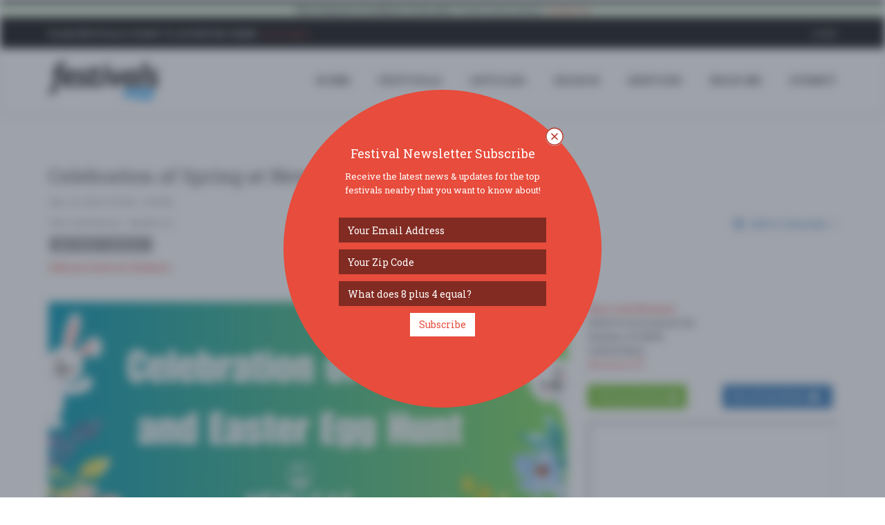

--- FILE ---
content_type: text/html
request_url: https://www.festivals.com/celebration-of-spring-at-new-leaf-nursery-51455
body_size: 61378
content:
<!--A-1/30/2026 3:29:34 AM--><!--B-1/30/2026 3:29:34 AM-->
<!DOCTYPE html>
<!--[if IE 8]> <html lang="en" class="ie8"> <![endif]-->
<!--[if IE 9]> <html lang="en" class="ie9"> <![endif]-->
<!--[if !IE]><!--> <html lang="en"> <!--<![endif]-->
<head>
	<title>Celebration of Spring at New Leaf Nursery | Hayden, ID | Festivals.com</title>

	
	<meta charset="utf-8">
	<meta http-equiv="Content-Type" content="text/html; charset=utf-8" />
	<meta name="viewport" content="width=device-width, initial-scale=1.0">
	<meta property="fb:pages" content="1616077968712793" />

	<meta name="google-signin-scope" content="profile email">
	<meta name="google-signin-client_id" content="181929992001-pb7od6borojsh63j37vi7u8ojolovmvb.apps.googleusercontent.com">
	<meta name="apple-mobile-web-app-capable" content="yes">
	<meta name="mobile-web-app-capable" content="yes">
	<meta name="apple-mobile-web-app-title" content="Festivals.com">
	<meta name="google-site-verification" content="A0mIAvWLKaKpeFSBb4CdGYf3AR8qLTwYPdw4SRUn6aM" />
	
	<meta name="description" content="Festivals.com - Saturday, March 30, 2024 - New Leaf Nursery - Delight in a day filled with fun, laughter, and the spirit of renewal as we kick off the season with ... click for more info ..." />
	<meta name="keywords" content="festivals,fests,music festivals,food festivals,wine festivals,beer festivals,food festivals,festivals near me,community festivals" />
	<meta name="author" content="Festivals.com" />
	<meta name="copyright" content="Copyright Festivals.com 2026" />
	<meta name="city" content="Philadelphia" />
	<meta name="state" content="PA" />
	<meta name="country" content="US" />
	<meta name="geo.placename" content="Philadelphia" />
	<meta name="geo.position" content="39.963745,-75.132375" />
	<meta name="geo.region" content="US-PA" />
	<meta name="ICBM" content="39.963745,-75.132375" />


	<link rel="canonical" href="https://www.festivals.com/celebration-of-spring-at-new-leaf-nursery-51455" />

	<link rel="icon" href="/favicon.png" type="image/png">
	<link rel="apple-touch-icon" href="/assets/img/icons/FestivalsLogoY72x72.png">
	<link rel="apple-touch-icon" href="/assets/img/icons/FestivalsLogoY57x57.png" sizes="57x57">
	<link rel="apple-touch-icon" href="/assets/img/icons/FestivalsLogoY72x72.png" sizes="72x72">
	<link rel="apple-touch-icon" href="/assets/img/icons/FestivalsLogoY76x76.png" sizes="76x76">
	<link rel="apple-touch-icon" href="/assets/img/icons/FestivalsLogoY114x114.png" sizes="114x114">
	<link rel="apple-touch-icon" href="/assets/img/icons/FestivalsLogoY120x120.png" sizes="120x120">
	<link rel="apple-touch-icon" href="/assets/img/icons/FestivalsLogoY144x144.png" sizes="144x144">
	<link rel="apple-touch-icon" href="/assets/img/icons/FestivalsLogoY152x152.png" sizes="152x152">

	<!--facebook-->
	<meta property="og:title" content="Celebration of Spring at New Leaf Nursery | Hayden, ID | Festivals.com" /> 
	<meta property="og:type" content="article" /> 		
	<meta property="og:image" content="https://www.festivals.com/img/festivals/0157343_0051455_rh9Bhar.jpg" /> 
	<meta property="og:url" content="https://www.festivals.com/celebration-of-spring-at-new-leaf-nursery-51455" /> 
	<meta property="og:site_name" content="Festivals.com" /> 
	<meta property="og:country-name" content="USA" />
	<meta property="og:description" content="Festivals.com - Saturday, March 30, 2024 - New Leaf Nursery - Delight in a day filled with fun, laughter, and the spirit of renewal as we kick off the season with ... click for more info ..." /> 
	<meta property="fb:app_id" content="1225230417572742" />
	<meta property="fb:admins" content="774492551" />

	<!--twitter-->
	<meta name="twitter:card" content="summary" />
	<meta name="twitter:url" content="https://www.festivals.com/celebration-of-spring-at-new-leaf-nursery-51455" />
	<meta name="twitter:title" content="Celebration of Spring at New Leaf Nursery | Hayden, ID | Festivals.com" />
	<meta name="twitter:description" content="Festivals.com - Saturday, March 30, 2024 - New Leaf Nursery - Delight in a day filled with fun, laughter, and the spirit of renewal as we kick off the season with ... click for more info ..." />
	<meta name="twitter:image" content="https://www.festivals.com/img/festivals/0157343_0051455_rh9Bhar.jpg" />

	<!-- Google Plus -->
	<meta itemprop="name" content="Celebration of Spring at New Leaf Nursery | Hayden, ID | Festivals.com" />
	<meta itemprop="description" content="Festivals.com - Saturday, March 30, 2024 - New Leaf Nursery - Delight in a day filled with fun, laughter, and the spirit of renewal as we kick off the season with ... click for more info ..." />
	<meta itemprop="image" content="https://www.festivals.com/img/festivals/0157343_0051455_rh9Bhar.jpg" />

	<!-- IE 9+ Pinned Sites -->
	<!--[if gte IE 9]>
	<meta name="application-name" content="Celebration of Spring at New Leaf Nursery | Hayden, ID | Festivals.com" />
	<meta name="msapplication-tooltip" content="Festivals.com - Saturday, March 30, 2024 - New Leaf Nursery - Delight in a day filled with fun, laughter, and the spirit of renewal as we kick off the season with ... click for more info ..." />
	<meta name="msapplication-starturl" content="https://www.festivals.com/celebration-of-spring-at-new-leaf-nursery-51455" />
	<meta name="msapplication-window" content="width=800;height=600" />
	<![endif]-->

	<!-- Win8 tile -->
	<meta name="msapplication-TileImage" content="/assets/img/icons/FestivalsLogo144x144.png">
	<meta name="msapplication-TileColor" content="#B20099"/>
	<meta name="application-name" content="name" />

	<!-- IE11 tiles -->
	<meta name="msapplication-square70x70logo" content="/assets/img/icons/FestivalsLogo70x70.png"/>
	<meta name="msapplication-square150x150logo" content="/assets/img/icons/FestivalsLogo150x150.png"/>
	<meta name="msapplication-wide310x150logo" content="/assets/img/icons/FestivalsLogo310x150.png"/>
	<meta name="msapplication-square310x310logo" content="/assets/img/icons/FestivalsLogo310x310.png"/>



	<!-- Web Fonts -->
	<link rel="stylesheet" href="//fonts.googleapis.com/css?family=Open+Sans:400,300,600&amp;subset=cyrillic,latin">
	<link rel="stylesheet" type="text/css" href="//fonts.googleapis.com/css?family=Roboto+Slab:400,300,700">
	<!--<link rel="stylesheet" href="//fonts.googleapis.com/css?family=Lato:400,300,600&amp;subset=cyrillic,latin">-->

	<!-- CSS Global Compulsory -->
	<link rel="stylesheet" href="/assets/plugins/bootstrap/css/bootstrap.min.css">
	<link rel="stylesheet" href="/assets/css/blog.style.css?v=1.17">
	
	
	<!-- CSS Header and Footer -->
	<link rel="stylesheet" href="/assets/css/headers/header-v8.css">
	<link rel="stylesheet" href="/assets/css/footers/footer-v8.css">

	<!-- CSS Implementing Plugins -->
	<link rel="stylesheet" href="/assets/plugins/animate.css">
	<link rel="stylesheet" href="/assets/plugins/line-icons/line-icons.css">
	<link rel="stylesheet" href="/assets/plugins/font-awesome/css/font-awesome.min.css">
	<link href="/assets/plugins/floatlabels/floatlabels.css" rel="stylesheet" type="text/css" />
	
	<link rel="stylesheet" href="/assets/plugins/brand-buttons/brand-buttons.css">	
	
	<link rel="stylesheet" href="/assets/css/plugins/easy-autocomplete.min.css">
	<link rel="stylesheet" href="/assets/plugins/login-signup-modal-window/css/style.css">
		
	<!-- CSS Theme -->
	<link rel="stylesheet" href="/assets/css/theme-colors/default.css" id="style_color">
	<link rel="stylesheet" href="/assets/css/theme-skins/dark.css">

	<!-- CSS Customization -->
	<link rel="stylesheet" href="/assets/css/custom.css?v=32934AM">

	<!-- Error Checker -->
	<script src="//d2wy8f7a9ursnm.cloudfront.net/bugsnag-3.min.js" data-apikey="784268e6c7211b900ce5c1f18d015482"></script>
	

</head>

<body class="header-fixed header-fixed-space-v2">
<script async src="https://www.googletagmanager.com/gtag/js?id=G-YYNPJSK5LP"></script>
<script>
  window.dataLayer = window.dataLayer || [];
  function gtag(){dataLayer.push(arguments);}
  gtag('js', new Date());

  gtag('config', 'G-YYNPJSK5LP');
</script>

<div id="fb-root"></div>

<div class="wrapper">

		<!--=== Header v8 ===-->
	<div class="header-v8 header-sticky">
		<!-- Topbar blog -->
		<div class="blog-topbar">
			<div class="topbar-search-block">
				<div class="container">
					<form action="">
						<input type="text" class="form-control" placeholder="Search">
						<div class="search-close"><i class="icon-close"></i></div>
					</form>
				</div>
			</div>
			<div class="container-fluid">
				<div class="row">
					<div class="col-sm-12 bg-success text-center">
						<b>This domain & website is for sale.</b>  If interested, please <a href="/contact?subject=Website%20Purchase"><i>contact us</i></a>.
					</div>
				</div>
			</div>
			<div class="container">
				<div class="row">
					<div class="col-sm-7">
						<div class="topbar-time">
							<div class="hidden-xs"><b>Plan Festivals & Want to Advertise Them?</b>  <a href="/contact?subject=Advertising%20Inquiry"><i>Click Here &raquo;</i></a></div>
							<div class="hidden-sm hidden-md hidden-lg">
								<ul class="padding-0" style="margin-bottom: 0px;">
									<li class="padding-0 margin-0" style="display: inline-table;"><div class="fb-like" data-href="https://www.facebook.com/fests/" data-layout="button_count" data-action="like" data-size="small" data-show-faces="false" data-share="true"></div></li>
									<!--<li class="padding-0 margin-left-2 margin-0" style="display: inline-table;"><div class="addthis_inline_share_toolbox_hdmw addthis_default_style" data-url="http://www.festivals.com"></div></li>-->
								</ul>
							</div>
						</div>
					</div>
					<div class="col-sm-5 clearfix1">						
						<ul class="topbar-list topbar-log_reg pull-right">
							<li class="padding-0 hidden-xs"><div class="fb-like" data-href="https://www.facebook.com/fests/" data-layout="button_count" data-action="like" data-size="small" data-show-faces="false" data-share="false"></div></li>
							<!--<li class="padding-0 margin-left-2 hidden-xs"><div class="addthis_inline_share_toolbox_hdmw addthis_default_style" data-url="http://www.festivals.com"></div></li>-->
							
								<li class="home login-link"><a class="cd-log_reg" href="javascript:void(0);">Login</a></li>
							
						</ul>
					</div>
				</div><!--/end row-->
			</div><!--/end container-->
		</div>
		<!-- End Topbar blog -->

		<!-- Navbar -->
		<div class="navbar mega-menu" role="navigation">
			<div class="container">
				<!-- Brand and toggle get grouped for better mobile display -->
				<div class="res-container">
					<button type="button" class="navbar-toggle" data-toggle="collapse" data-target=".navbar-responsive-collapse">
						<span class="sr-only">Toggle navigation</span>
						<span class="icon-bar"></span>
						<span class="icon-bar"></span>
						<span class="icon-bar"></span>
					</button>

					<div class="navbar-brand">
						<a href="/">
							<img src="/assets/img/logos/FestivalsLogo.png" alt="Festivals.com Logo">
						</a>
					</div>
				</div><!--/end responsive container-->

				<!-- Collect the nav links, forms, and other content for toggling -->
				<div class="collapse navbar-collapse navbar-responsive-collapse">
					<div class="res-container">
						<ul class="nav navbar-nav">
							<!-- Home -->
							<li><a href="/">HOME</a></li>
							<!-- End Home -->

							<!-- Festivals -->
							<li><a href="/search">FESTIVALS</a></li>
							<!-- End Festivals -->

							<!-- Festivals -->
							<li><a href="/articles">ARTICLES</a></li>
							<!-- End Festivals -->

							<!-- Search -->
							<li class="dropdown search">
								<a href="javascript:void(0);" class="dropdown-toggle" data-toggle="dropdown">
									SEARCH
								</a>
								<ul class="dropdown-menu"><!-- class="active"-->
									<li><a href="/search"><i class="fa fa-check"></i><b>All Festivals</b></a></li>
									<li><hr class="margin-top-3 margin-bottom-3" /></li>									
																		<li class="dropdown-submenu">
										<a href="javascript:void(0);"><i class="fa fa-anchor"></i>Arts</a>
										<ul class="dropdown-menu">
											<li><a href="/search/tag/arts-crafts-festivals/">Arts & Crafts</a></li>
											<li><a href="/search/tag/book-festivals/">Book</a></li>
											<li><a href="/search/tag/fashion-festivals/">Fashion</a></li>
											<li><a href="/search/tag/film-movie-photo-festivals/">Film / Movie / Photo</a></li>
											<li><a href="/search/tag/history-festivals/">History</a></li>
											<li><a href="/search/tag/performing-arts-festivals/">Performing Arts</a></li>
											<li><a href="/search/tag/tattoo-festivals/">Tattoo</a></li>
										</ul>
									</li>
									<li><a href="/search/tag/auto-festivals/"><i class="fa fa-car"></i>Auto</a></li>
									<li class="dropdown-submenu">
										<a href="javascript:void(0);"><i class="fa fa-rss"></i>Business</a>
										<ul class="dropdown-menu">
											<li><a href="/search/tag/business-festivals/">Business</a></li>
											<li><a href="/search/tag/conference-convention-festivals/">Conference / Convention</a></li>
											<li><a href="/search/tag/networking-festivals/">Networking</a></li>
											<li><a href="/search/tag/technology-festivals/">Technology</a></li>
											<li><a href="/search/tag/tradeshow-festivals/">Tradeshow</a></li>
										</ul>
									</li>
									<li><a href="/search/tag/comedy-show-festivals/"><i class="fa fa-smile-o"></i>Comedy Show</a></li>
									<li class="dropdown-submenu">
										<a href="javascript:void(0);"><i class="fa fa-university"></i>Community</a>
										<ul class="dropdown-menu">
											<li><a href="/search/tag/community-social-festivals/">Community / Social</a></li>
											<li><a href="/search/tag/family-kids-festivals/">Family & Kids</a></li>
											<li><a href="/search/tag/fundraiser-festivals/">Fundraiser</a></li>
											<li><a href="/search/tag/local-fair-festivals/">Local / Fair</a></li>
											<li><a href="/search/tag/parade-festivals/">Parade</a></li>
											<li><a href="/search/tag/pets-festivals/">Pets</a></li>
											<li><a href="/search/tag/school-college-festivals/">School & College</a></li>
										</ul>
									</li>
									<li><a href="/search/tag/education-festivals/"><i class="fa fa-bullhorn"></i>Education</a></li>
									<li><a href="/search/tag/food-wine-beer-festivals/"><i class="fa fa-glass"></i>Food / Wine / Beer</a></li>
									<li><a href="/search/tag/health-wellness-festivals/"><i class="fa fa-heart"></i>Health & Wellness</a></li>
									<li class="dropdown-submenu">
										<a href="javascript:void(0);"><i class="fa fa-gift"></i>Holiday</a>
										<ul class="dropdown-menu">
											<li><a href="/search/tag/4th-of-july-festivals/">4th of July</a></li>
											<li><a href="/search/tag/cinco-de-mayo-festivals/">Cinco de Mayo</a></li>
											<li><a href="/search/tag/fathers-day-festivals/">Father's Day</a></li>
											<li><a href="/search/tag/halloween-festivals/">Halloween</a></li>
											<li><a href="/search/tag/labor-day-festivals/">Labor Day</a></li>
											<li><a href="/search/tag/memorial-day-festivals/">Memorial Day</a></li>
											<li><a href="/search/tag/mothers-day-festivals/">Mother's Day</a></li>
											<li><a href="/search/tag/new-years-eve-festivals/">New Year's Eve</a></li>
											<li><a href="/search/tag/presidents-day-festivals/">President's Day</a></li>
											<li><a href="/search/tag/religious-festivals/">Religious</a></li>
											<li><a href="/search/tag/st-patricks-day-festivals/">St. Patrick's Day</a></li>
											<li><a href="/search/tag/valentines-day-festivals/">Valentines Day</a></li>
											<li><a href="/search/tag/other-festivals/">Other</a></li>
										</ul>
									</li>
									<li><a href="/search/tag/home-garden-festivals/"><i class="fa fa-home"></i>Home & Garden</a></li>
									<li><a href="/search/tag/music-festivals/"><i class="fa fa-music"></i>Music</a></li>
									<li><a href="/search/tag/nightlife-festivals/"><i class="fa fa-moon-o"></i>Nightlife</a></li>
									<li><a href="/search/tag/organization-group-festivals/"><i class="fa fa-group"></i>Organization / Group</a></li>
									<li><a href="/search/tag/other-general-festivals/"><i class="fa fa-info-circle"></i>Other / General</a></li>
									<li><a href="/search/tag/outdoor-recreation-festivals/"><i class="fa fa-leaf"></i>Outdoor / Recreation</a></li>
									<li><a href="/search/tag/politics-activism-festivals/"><i class="fa fa-flag-o"></i>Politics / Activism</a></li>
									<li><a href="/search/tag/religion-spirituality-festivals/"><i class="fa fa-angellist"></i>Religion / Spirituality</a></li>
									<li class="dropdown-submenu">
										<a href="javascript:void(0);"><i class="fa fa-sun-o"></i>Seasonal</a>
										<ul class="dropdown-menu">
											<li><a href="/search/tag/fall-festivals/">Fall</a></li>
											<li><a href="/search/tag/harvest-festivals/">Harvest</a></li>
											<li><a href="/search/tag/oktoberfest-festivals/">Oktoberfest</a></li>
											<li><a href="/search/tag/spring-festivals/">Spring</a></li>
											<li><a href="/search/tag/winter-festivals/">Winter</a></li>
										</ul>
									</li>
									<li><a href="/search/tag/sports-fitness-festivals/"><i class="fa fa-soccer-ball-o"></i>Sports / Fitness</a></li>

								</ul>
							</li>
							<!-- End Search -->

							<!-- Services -->
							<li class="dropdown search">
								<a href="javascript:void(0);" class="dropdown-toggle" data-toggle="dropdown">
									SERVICES
								</a>
								<ul class="dropdown-menu"><!-- class="active"-->
									<li><a href="/contact?subject=Advertising%20Inquiry"><i class="fa fa-bullhorn"></i><b>Advertise</b></a></li>
									<li><a href="/contact?subject=Sell%20Festival%20Tickets"><i class="fa fa-ticket"></i><b>Sell Tickets</b></a></li>
									<li><a href="/upgrade-festivals"><i class="fa fa-star"></i><b>Upgrade Festivals</b></a></li>
									<li><a href="/contact"><i class="fa fa-envelope"></i><b>Contact Us</b></a></li>
								</ul>
							</li>
							<!-- /Services-->

							<!-- Near Me -->
							
							<li><a href="/search">Near Me</a></li>
							<!-- /Near Me -->

							<!-- Submit -->
							<li><a class="cd-log_reg" href="javascript:void(0);">SUBMIT</a></li>
							<!-- End Submit -->

						</ul>
					</div><!--/responsive container-->
				</div><!--/navbar-collapse-->
			</div><!--/end contaoner-->
		</div>
		<!-- End Navbar -->
	</div>
	<!--=== End Header v8 ===-->

	
	<div class="container content">
		<div class="alert alert-info">
			<div class="row text-center">
				<div class="col-sm-2"><div class="fb-like" data-href="https://www.facebook.com/fests/" data-layout="button_count" data-action="like" data-size="small" data-show-faces="false" data-share="false"></div></div>
				<div class="col-sm-10"><span class=""><b><u>WELCOME!</u></b> The new Festivals.com is now live.  Our goal is simple:  to have a one-stop place for you to find out about great festivals and to allow promoters 
				to easily post & advertise their special events & festivals on our website with our self service tools.  If you have any questions or need to reach out to us, please <a href="/contact" />contact us</a>.
				Thanks - <em>enjoy</em>!</div>
			</div>
		</div>
	</div>
	

	<!-- Container Part -->
	<div class="container content">
	
		<div class="row">
			<div class="col-xs-12">
				<!-- Article Grid -->
				<div class="blog-grid margin-bottom-30">
					<h1 class="blog-grid-title-lg">Celebration of Spring at New Leaf Nursery</h1>
					<div><!-- class="overflow-h"-->
						<div class="row">
							<div class="col-sm-8">
								<div class="row">
									<div class="col-sm-12">								
										<ul class="blog-grid-info pull-left">
											<li>Mar. 30, 2024 9:30AM - 4:30PM</li>
										</ul>
									</div>
								</div>
								<div class="row">
									<div class="col-sm-12">								
										<ul class="blog-grid-info pull-left">
											<li><a class="scroll-to-id" href="#location-details">New Leaf Nursery</a> - Hayden, ID</li>																		
										</ul>
									</div>
								</div>
								<div class="row">
									<div class="col-sm-12">
										
										<ul class="blog-grid-tags inline-block margin-bottom-10">
											
												<li><a class="tooltips" href="/hayden-id-us/other-general-festivals/" data-placement="top" data-toggle="tooltip" data-html="true" data-original-title="View More Festivals Tagged:<br><b>Other / General</b>"><i class="fa fa-info-circle padding-2"></i> Other / General</a></li>
											
										</ul>
										
									</div>
								</div>
								<div class="row">
									<div class="col-sm-12">
										
									</div>
								</div>

								
								<div class="row">
									<div class="col-xs-12 margin-bottom-10">
										<a target="_blank" class="ays-ignore" href="https://go.evvnt.com/2254532-0?pid=3698"><b>Official Festival Website</b></a>
									</div>
								</div>
								
							</div>
							<div class="col-sm-4">
								<div class="add-this-festival">
									<div>
										<div class="fb-like" data-href="http://www.festivals.com/51455/" data-layout="button_count" data-action="like" data-size="small" data-show-faces="false" data-share="true"></div>	
									</div>
									
									<div class="btn-group padding-top-5">
										<button type="button" class="btn btn-link dropdown-toggle nopadding-right" data-toggle="dropdown">
											<i class="fa fa-calendar"></i> Add to Calendar
											<i class="fa fa-angle-down nopadding-right"></i>
										</button>
										<ul class="dropdown-menu" role="menu">
											<li><a target="_blank" class="ays-ignore" href="http://addtocalendar.com/atc/outlook?f=m&e[0][date_start]=2024-03-30%209%3A30%3A00&e[0][date_end]=2024-03-30%2016%3A30%3A00&e[0][timezone]=&e[0][title]=Celebration+of+Spring+at+New+Leaf+Nursery&e[0][description]=Full+Festival+Updates+%26+Details%3A+https%3A%2F%2Fwww%2Efestivals%2Ecom%2Fcelebration%2Dof%2Dspring%2Dat%2Dnew%2Dleaf%2Dnursery%2D51455&e[0][location]=New+Leaf+Nursery+%2D+Hayden%2C+ID&e[0][organizer]=Festivals%2Ecom&e[0][organizer_email]=fests%40festivals%2Ecom&e[0][privacy]=public">Outlook</a></li>
											<li><a target="_blank" class="ays-ignore" href="http://addtocalendar.com/atc/google?f=m&e[0][date_start]=2024-03-30%209%3A30%3A00&e[0][date_end]=2024-03-30%2016%3A30%3A00&e[0][timezone]=&e[0][title]=Celebration+of+Spring+at+New+Leaf+Nursery&e[0][description]=Full+Festival+Updates+%26+Details%3A+https%3A%2F%2Fwww%2Efestivals%2Ecom%2Fcelebration%2Dof%2Dspring%2Dat%2Dnew%2Dleaf%2Dnursery%2D51455&e[0][location]=New+Leaf+Nursery+%2D+Hayden%2C+ID&e[0][organizer]=Festivals%2Ecom&e[0][organizer_email]=fests%40festivals%2Ecom&e[0][privacy]=public">Google Calendar</a></li>
											<li><a target="_blank" class="ays-ignore" href="http://addtocalendar.com/atc/ical?f=m&e[0][date_start]=2024-03-30%209%3A30%3A00&e[0][date_end]=2024-03-30%2016%3A30%3A00&e[0][timezone]=&e[0][title]=Celebration+of+Spring+at+New+Leaf+Nursery&e[0][description]=Full+Festival+Updates+%26+Details%3A+https%3A%2F%2Fwww%2Efestivals%2Ecom%2Fcelebration%2Dof%2Dspring%2Dat%2Dnew%2Dleaf%2Dnursery%2D51455&e[0][location]=New+Leaf+Nursery+%2D+Hayden%2C+ID&e[0][organizer]=Festivals%2Ecom&e[0][organizer_email]=fests%40festivals%2Ecom&e[0][privacy]=public">iCalendar</a></li>
											<li><a target="_blank" class="ays-ignore" href="http://addtocalendar.com/atc/outlookonline?f=m&e[0][date_start]=2024-03-30%209%3A30%3A00&e[0][date_end]=2024-03-30%2016%3A30%3A00&e[0][timezone]=&e[0][title]=Celebration+of+Spring+at+New+Leaf+Nursery&e[0][description]=Full+Festival+Updates+%26+Details%3A+https%3A%2F%2Fwww%2Efestivals%2Ecom%2Fcelebration%2Dof%2Dspring%2Dat%2Dnew%2Dleaf%2Dnursery%2D51455&e[0][location]=New+Leaf+Nursery+%2D+Hayden%2C+ID&e[0][organizer]=Festivals%2Ecom&e[0][organizer_email]=fests%40festivals%2Ecom&e[0][privacy]=public">Outlook Online</a></li>
											<li><a target="_blank" class="ays-ignore" href="http://addtocalendar.com/atc/yahoo?f=m&e[0][date_start]=2024-03-30%209%3A30%3A00&e[0][date_end]=2024-03-30%2016%3A30%3A00&e[0][timezone]=&e[0][title]=Celebration+of+Spring+at+New+Leaf+Nursery&e[0][description]=Full+Festival+Updates+%26+Details%3A+https%3A%2F%2Fwww%2Efestivals%2Ecom%2Fcelebration%2Dof%2Dspring%2Dat%2Dnew%2Dleaf%2Dnursery%2D51455&e[0][location]=New+Leaf+Nursery+%2D+Hayden%2C+ID&e[0][organizer]=Festivals%2Ecom&e[0][organizer_email]=fests%40festivals%2Ecom&e[0][privacy]=public">Yahoo</a></li>
										</ul>
									</div>
								</div>																	
							</div>
						</div>
					</div>
					
					
			
				</div>
				<!-- End Article Grid -->
			</div>
		</div>
		<div class="row">
			<div class="col-md-8">
				
						<div class="padding-bottom-50 width-100pct">
							<div>
								<a target="_blank" class="ays-ignore" href="https://go.evvnt.com/2254532-0?pid=3698"><img class="img-responsive width-100pct" style="object-fit:cover;" src="/img/festivals/0157343_0051455_rh9Bhar.jpg" alt="Celebration of Spring at New Leaf Nursery"></a>
							</div>
							
							<div class="festival-image-caption-text text-center"><span class="padding-6">Celebration of Spring at New Leaf Nursery</span></div>
							
						</div>					
						
				<h2>Festival Details - "Celebration of Spring at New Leaf Nursery"...</h2>
				<div>
					<p><b>Start:</b> Saturday, March 30, 2024 9:30AM<br />
					<b>End:</b> Saturday, March 30, 2024 4:30PM</p>
				</div>
				<div>
				<p>Delight in a day filled with fun, laughter, and the spirit of renewal as we kick off the season with an array of festive activities for the whole family. From blooming flower displays and charming garden art, to FREE photos with the Easter Bunny and the thrill of our Easter Egg Hunt, where little ones can embark on an adventure to find colorful treasures nestled within the greenery!</p>
<p>Discover one of a kind, hand crafted items from local artisans, and make sure to come hungry and enjoy delicious eats from local food vendors! From irresistible waffles and French crepes to yummy cinnamon rolls to start the day, and that perfectly brewed cup of coffee, to hot dogs, brats, pretzels, and the ultimate comfort food, poutine, we guarantee you will not leave hungry! We will have FREE kids crafts, bouncy houses from CDA Kids, face painting, and pony rides, plus a fresh variety of spring plants and gorgeous spring and early summer home and garden decorations&mdash;offerings to keep the entire family entertained!</p>
<p>Mark your calendars! We can't wait to see you at our Spring Festival and Easter Egg Hunt. Prepare yourselves for a day of pure delight, and start the new season in the most joyful way possible here at New Leaf Nursery!</p>
<p>EASTER EGG HUNT DETAILS: Bring your own basket to our annual Easter Egg Hunt! Our hunt is intended for kids 3-12 years old. A special area for little kids 5 years and under will be designated, along with an area for 6-12 years old. We will have five Easter egg hunt times, all held every 45 minutes, and there will be a time limit; a maximum of 10 eggs is allowed per child. At the end of the egg hunt, kids will be able to turn in their eggs and receive a bag of treats! We will allow 100 kids at a time per egg hunt. If there&rsquo;s a specific hunt time you want, we encourage you to arrive early. There is no guarantee that you will get that time, but the hunts are scheduled 45 minutes apart. We will have lots of fun and activities to keep the whole family entertained!</p>
<p>Parents are encouraged to spend time with their kids during the hunting!</p>
<p>EGG HUNT TIMES: 10:00 AM, 10:45 AM, 11:30 AM, 12:15 PM and 1:00 PM</p>
<p>&nbsp;</p>
<p><strong>Category:</strong> Festivals | Festival</p>
				</div>
				
				<div class="padding-top-20 padding-bottom-30"><b>Official Festival Website: <a target="_blank" class="ays-ignore" href="https://go.evvnt.com/2254532-0?pid=3698">https://go.evvnt.com/2254532-0?pid=3698</a></b></div>
				
				<hr style="margin-bottom:10px;" />
				<div class="text-left">
					
					<p class="padding-bottom-30"><b>Have a Question About this Festival?</b>  <a target="_blank" href="/contact?festival=51455&subject=I+Have+a+Question+About+Your+Festival+%28Celebration+of+Spring+at+New+Leaf+Nursery%29">Send Us an Email &raquo;</a></p>
					
				</div>
			</div>
			<div class="col-md-4">
				<div id="location-details" class="padding-bottom-20">
								<a target="_blank" class="ays-ignore" href="https://newleafnurseryhayden.com/"><b>New Leaf Nursery</b></a><br />
				12655 N Government Wy<br />
				Hayden, ID 83835<br>United States<br />
				<a target="_blank" href="https://www.google.com/maps/dir//New+Leaf+Nursery+Hayden%2C+ID+United+States/@47.7866552,@-116.7871094,15z/">directions <i class="fa fa-external-link"></i></a>
				</div>
				<div class="padding-bottom-20">
					<div class="row">
						<div class="col-xs-6">
							<!--<a target="_blank" href="/parking-info/47.7866552/-116.7871094/" class="btn-u btn-u-success ays-ignore" type="button">Parking Deals <i class="fa fa-thumbs-up"></i></a>-->
							<a target="_blank" href="https://www.parkwhiz.com/destination/12655-n-government-wy-hayden-id/?lat=47.7866552&lng=-116.7871094" class="btn-u btn-u-success ays-ignore" type="button">Parking Deals <i class="fa fa-thumbs-up"></i></a>
						</div>
						<div class="col-xs-6">
							<div class="btn-group">
								<button type="button" class="btn btn-primary dropdown-toggle" data-toggle="dropdown" aria-expanded="true">
									Get a Free Ride
									&nbsp;<i class="fa fa-car"></i>
								</button>
								<ul class="dropdown-menu" role="menu">
									<li><a target="_blank" href="https://www.lyft.com/download?code=events" data-placement="bottom" data-toggle="tooltip" class="tooltips ays-ignore" data-original-title="Get $50 in Free Ride Credits! (code = EVENTS)">LYFT</a></li>
									<li><a target="_blank" href="https://get.uber.com/go/events" data-placement="bottom" data-toggle="tooltip" class="tooltips ays-ignore" data-original-title="Get $20 off Your 1st Ride! (code = EVENTS)">UBER</a></li>
								</ul>
							</div>
						</div>
					</div>									
				</div>
				<iframe id="map" src="https://www.google.com/maps/embed/v1/place?key=AIzaSyBv1cry5DR4gGnkXK7v81QWbcB9ddy7Uyc&q=New+Leaf+Nursery+12655+N+Government+Wy+Hayden+ID+83835&zoom=14" allowfullscreen="" width="100%" height="450"></iframe>
				
				<div class="margin-bottom-50"><a target="_blank" class="ays-ignore" href="https://www.google.com/maps/place/New+Leaf+Nursery/@47.7866552,-116.7871094,15z/">view larger map <i class="fa fa-external-link"></i></a></div>
								<!-- Start Ad Block -->
				<div class="margin-top-30 margin-bottom-30">
					<div>
						<div class="text-center">
							
						</div>
					</div>
				</div>
				<!-- End Ad Block -->

				<!-- Social Shares -->
				<div class="margin-bottom-50">
					<h2 class="title-v4">Social Media</h2>
					<ul class="blog-social-shares">
						<li class="text-left">
							<a target="_blank" class="ays-ignore" href="http://www.facebook.com/fests"><i class="rounded-x fb fa fa-facebook"></i></a>
							<div class="fb-like" data-href="https://www.facebook.com/fests/" data-layout="button_count" data-action="like" data-size="small" data-show-faces="false" data-share="true"></div>
						</li>
						<li>
							<a target="_blank" class="ays-ignore" href="http://www.twitter.com/FestivalsLove"><i class="rounded-x tw fa fa-twitter"></i></a>
							<a class="twitter-follow-button" data-show-screen-name="false" data-show-count="true" href="https://twitter.com/FestivalsLove">Follow Us</a>
						</li>
						<li>
							<a target="_blank" class="ays-ignore" href="https://plus.google.com/115498073741176544464/"><i class="rounded-x gp fa fa-google"></i></a>
							<div class="g-plusone" data-href="http://www.festivals.com"></div>
						</li>
						<!--<li>
							<div class="addthis_inline_share_toolbox_z7p9" data-url="http://www.festivals.com" data-title="Festivals.com - Food - Wine - Music - Family - And More" data-description="Welcome! Festivals.com helps people find the very best festivals either local to you or around the world.  Organizers can upgrade, advertise, and sell tickets." data-media="http://www.festivals.com/assets/img/logos/FestivalsLogo.png"></div>
						</li>-->
						
					</ul>
				</div>
				<!-- End Social Shares -->

			
				<!-- Article Thumb v2 -->
				<div class="margin-bottom-50">
					<h2 class="title-v4">Similar Festivals...</h2>

					
				</div>

			</div>
		</div>
	
	</div>
	<!--=== End Container Part ===-->

		<!--=== Footer v8 ===-->
	<div class="footer-v8">
		<footer class="footer">
			<div class="container">
				<div class="row">
					<div class="col-md-3 col-sm-6 column-one md-margin-bottom-50 text-center">
						<img class="footer-logo" src="/assets/img/logos/FestivalsLogoWhite.png" alt="Festivals.com - Logo" style="max-width:250px;">
						<p class="margin-bottom-20">POWERED BY:</p>
						<a target="_blank" class="ays-ignore" href="http://www.upcomingevents.com"><img class="footer-logo" src="/assets/img/logos/UpcomingEventsLogo1000x430White.png" alt="UpcomingEvents.com - Logo" style="max-width:250px;"></a>
						<span>Headquarters:</span>
						<p>211 North 13th Street, Suite 800 Philadelphia PA 19107</p>
						<hr>
						<a href="/contact" class="btn btn-default contact"><i class="fa fa-info-circle"></i> Send Us an Email</a>
					</div>

					<div class="col-md-3 col-sm-6 md-margin-bottom-50">
						<h2>Search Festivals by Tag</h2>
						<!-- Tag Links v4 -->
						<ul class="tags-v4 margin-bottom-40">
																		<li><a class="rounded" href="/search/tag/art-festivals/">Arts & Crafts</a></li>
											<li><a class="rounded" href="/search/tag/book-festivals/">Book</a></li>
											<li><a class="rounded" href="/search/tag/fashion-festivals/">Fashion</a></li>
											<li><a class="rounded" href="/search/tag/film-festivals/">Film / Movie / Photo</a></li>
											<li><a class="rounded" href="/search/tag/history-festivals/">History</a></li>
											<li><a class="rounded" href="/search/tag/performing-arts-festivals/">Performing Arts</a></li>
											<li><a class="rounded" href="/search/tag/tattoo-festivals/">Tattoo</a></li>
											<li><a class="rounded" href="/search/tag/auto-festivals/">Auto</a></li>
											<li><a class="rounded" href="/search/tag/business-festivals/">Business</a></li>
											<li><a class="rounded" href="/search/tag/conference-convention-festivals/">Conference / Convention</a></li>
											<li><a class="rounded" href="/search/tag/business-networking-festivals/">Networking</a></li>
											<li><a class="rounded" href="/search/tag/technology-festivals/">Technology</a></li>
											<li><a class="rounded" href="/search/tag/tradeshow-festivals/">Tradeshow</a></li>
											<li><a class="rounded" href="/search/tag/comedy-show-festivals/">Comedy Show</a></li>
											<li><a class="rounded" href="/search/tag/community-festivals/">Community / Social</a></li>
											<li><a class="rounded" href="/search/tag/family-festivals/">Family & Kids</a></li>
											<li><a class="rounded" href="/search/tag/fundraiser-festivals/">Fundraiser</a></li>
											<li><a class="rounded" href="/search/tag/fair-festivals/">Local / Fair</a></li>
											<li><a class="rounded" href="/search/tag/parade-festivals/">Parade</a></li>
											<li><a class="rounded" href="/search/tag/pets-festivals/">Pets</a></li>
											<li><a class="rounded" href="/search/tag/school-college-festivals/">School & College</a></li>
											<li><a class="rounded" href="/search/tag/education-festivals/">Education</a></li>
											<li><a class="rounded" href="/search/tag/food-wine-beer-festivals/">Food / Wine / Beer</a></li>
											<li><a class="rounded" href="/search/tag/health-wellness-festivals/">Health & Wellness</a></li>
											<li><a class="rounded" href="/search/tag/4th-of-july-festivals/">4th of July</a></li>
											<li><a class="rounded" href="/search/tag/cinco-de-mayo-festivals/">Cinco de Mayo</a></li>
											<li><a class="rounded" href="/search/tag/fathers-day-festivals/">Father's Day</a></li>
											<li><a class="rounded" href="/search/tag/halloween-festivals/">Halloween</a></li>
											<li><a class="rounded" href="/search/tag/labor-day-festivals/">Labor Day</a></li>
											<li><a class="rounded" href="/search/tag/memorial-day-festivals/">Memorial Day</a></li>
											<li><a class="rounded" href="/search/tag/mothers-day-festivals/">Mother's Day</a></li>
											<li><a class="rounded" href="/search/tag/new-years-eve-festivals/">New Year's Eve</a></li>
											<li><a class="rounded" href="/search/tag/presidents-day-festivals/">President's Day</a></li>
											<li><a class="rounded" href="/search/tag/religious-festivals/">Religious</a></li>
											<li><a class="rounded" href="/search/tag/st-patricks-day-festivals/">St. Patrick's Day</a></li>
											<li><a class="rounded" href="/search/tag/valentines-day-festivals/">Valentines Day</a></li>
											<li><a class="rounded" href="/search/tag/holiday-other-festivals/">Other</a></li>
											<li><a class="rounded" href="/search/tag/home-garden-festivals/">Home & Garden</a></li>
											<li><a class="rounded" href="/search/tag/music-festivals/">Music</a></li>
											<li><a class="rounded" href="/search/tag/nightlife-festivals/">Nightlife</a></li>
											<li><a class="rounded" href="/search/tag/organization-group-festivals/">Organization / Group</a></li>
											<li><a class="rounded" href="/search/tag/other-general-festivals/">Other / General</a></li>
											<li><a class="rounded" href="/search/tag/outdoor-receation-festivals/">Outdoor / Recreation</a></li>
											<li><a class="rounded" href="/search/tag/politics-activism-festivals/">Politics / Activism</a></li>
											<li><a class="rounded" href="/search/tag/religion-spirituality-festivals/">Religion / Spirituality</a></li>
											<li><a class="rounded" href="/search/tag/fall-festivals/">Fall</a></li>
											<li><a class="rounded" href="/search/tag/harvest-festivals/">Harvest</a></li>
											<li><a class="rounded" href="/search/tag/oktoberfest-festivals/">Oktoberfest</a></li>
											<li><a class="rounded" href="/search/tag/spring-festivals/">Spring</a></li>
											<li><a class="rounded" href="/search/tag/winter-festivals/">Winter</a></li>
											<li><a class="rounded" href="/search/tag/sports-fitness-festivals/">Sports / Fitness</a></li>
								
						</ul>
						<!-- End Tag Links v4 -->

					</div>

					<div class="col-md-3 col-sm-6 md-margin-bottom-50">						
						<h2>Newsletter</h2>
						<p><strong>Subscribe</strong> & receive the latest news &amp; updates for the top festivals nearby that you want to know about!</p><br>

						<label>
							<button id="ShowSubscribe" class="btn-u input-btn" type="button">Subscribe</button>
						</label>
						
					</div>

					<div class="col-md-3 col-sm-6">
						<h2>Our Social Network</h2>
						<p><strong>Follow Us</strong> if you want to be kept up to date about what's going on in the big world of festivals!</p><br>

						<!-- Social Icons -->
						<ul class="social-icon-list margin-bottom-20">
							<li><a target="_blank" class="ays-ignore" href="http://www.facebook.com/fests"><i class="rounded-x fa fa-facebook"></i></a></li>
							<li><a target="_blank" class="ays-ignore" href="http://www.twitter.com/FestivalsLove"><i class="rounded-x fa fa-twitter"></i></a></li>
							<li><a target="_blank" class="ays-ignore" href="https://plus.google.com/115498073741176544464/"><i class="rounded-x fa fa-google-plus"></i></a></li>
						</ul>
						<!-- End Social Icons -->
						<div class="fb-like" data-href="https://www.facebook.com/fests/" data-layout="button_count" data-action="like" data-size="small" data-show-faces="true" data-share="true"></div>
						<hr />
						<a href="/contact"><i class="fa fa-info-circle"></i> Contact Us</a>
						<hr />
						Log In Method: ; User ID: 
						<br /><br />
						<span id="siteseal"><script async type="text/javascript" src="https://seal.godaddy.com/getSeal?sealID=30MMoPEm9FIH8SHUfQ0VLIDScC1ITlwh4uic6KOv8M6qylqYUeUvTGErVJ9j"></script></span>
					</div>
				</div><!--/end row-->
			</div><!--/end container-->
		</footer>

		<footer class="copyright">
			<div class="container">
				<ul class="list-inline terms-menu">
					<li>2026 &copy; All Rights Reserved.</li>
					<li class="home"><a href="/terms">Terms of Use</a></li>
					<li><a href="/privacy">Privacy Policy</a></li>
				</ul>
			</div><!--/end container-->
		</footer>
	</div>
	<!--=== End Footer v8 ===-->


</div><!--/wrapper-->


<div class="cd-user-modal"> <!-- this is the entire modal form, including the background -->
	<div class="cd-user-modal-container"> <!-- this is the container wrapper -->
		<ul class="cd-switcher">
			<li><a class="pointer">Login</a></li>
			<li><a class="pointer">Register</a></li>
		</ul>

		<div id="cd-login"> <!-- log in form -->
			<form id="account-signin-form" class="cd-form">
				<div class="social-login">
					<div class="row">
						<!--<div class="col-md-6 padding-bottom-10">
							<span class="social-login-facebook"><a href="javascript:FacebookLogin()"><i class="fa fa-facebook"></i> Sign In via Facebook</a></span>
						</div>-->
						<div class="col-md-12 padding-bottom-10">
							<span class="social-login-google"><a id="loging1" href="javascript:void(0);"><i class="fa fa-google"></i> Sign In via Google</a></span>
						</div>
					</div>
				</div>					

				<div class="lined-text"><span>Or, Login Using Your Festivals.com Account</span><hr></div>

				<p class="fieldset">
					<label class="image-replace cd-email" for="signin-email">E-mail</label>
					<input class="full-width has-padding has-border" id="signin-email" type="email" placeholder="E-mail">
					<span class="cd-error-message">Valid Email Address Required</span>
				</p>

				<p class="fieldset">
					<label class="image-replace cd-password" for="signin-password">Password</label>
					<input class="full-width has-padding has-border" id="signin-password" type="password" placeholder="Password">
					<a href="javascript:void(0);" class="hide-password">Show</a>
					<span class="cd-error-message">Password Required</span>
				</p>

				<p class="fieldset">
					<input type="checkbox" id="signin-rememberme" value="1" checked />
					<label for="remember-me">Remember Me on this Computer</label>
				</p>
				
				<div id="RecaptchaField1" class="g-recaptcha"></div>

				<p id="signin-return-message" class="fieldset softhide"></p>

				<p class="fieldset">
					<input class="full-width" type="submit" value="Login">
				</p>
				
			</form>

			<p class="cd-form-bottom-message"><a href="javascript:void(0);">Forgot your password?</a></p>
			
		</div> <!-- cd-login -->

		<div id="cd-signup"> <!-- sign up form -->
			<form id="account-register-form" class="cd-form">
				<div class="social-login">
					<div class="row">
						<div class="col-md-6 padding-bottom-10">
							<span class="social-login-facebook"><a href="javascript:FacebookLogin()"><i class="fa fa-facebook"></i> Register via Facebook</a></span>
						</div>
						<div class="col-md-6 padding-bottom-10">
							<span class="social-login-google"><a id="loging2" href="javascript:void(0);"><i class="fa fa-google"></i> Register via Google</a></span>
						</div>
					</div>
				</div>

				<div class="lined-text"><span>Or, Register For a Festivals.com Account</span><hr></div>

				<p class="fieldset">
					<label class="image-replace cd-email" for="register-email">E-mail</label>
					<input class="full-width has-padding has-border" id="register-email" type="email" placeholder="E-mail">
					<span class="cd-error-message">Valid Email Address Required</span>
				</p>

				<p class="fieldset">
					<label class="image-replace cd-password" for="register-password">Password</label>
					<input class="full-width has-padding has-border" id="register-password" type="password" placeholder="Password">
					<a href="javascript:void(0);" class="hide-password">Show</a>
					<span class="cd-error-message">Password Required</span>
				</p>

				<p class="fieldset">
					<label class="image-replace cd-password" for="register-password">Confirm Password</label>
					<input class="full-width has-padding has-border" id="register-password-confirm" type="password" placeholder="Confirm Password">
					<a href="javascript:void(0);" class="hide-password">Show</a>
					<span class="cd-error-message">Please Confirm Password</span>
				</p>

				<p class="fieldset">
					<input type="checkbox" id="register-terms" value="1">
					<label for="accept-terms">I agree to the <a href="javascript:void(0);">Terms</a></label>
				</p>

				<p class="fieldset">
					<input  type="checkbox" id="register-rememberme" value="1" checked />
					<label for="remember-me">Remember Me on this Computer</label>
				</p>
				
				<div id="RecaptchaField2" class="g-recaptcha"></div>

				<p id="register-return-message" class="fieldset softhide"></p>

				<p class="fieldset">
					<input class="full-width has-padding" type="submit" value="Create account">
				</p>
			</form>
			<!--use this for auto-login - hide from view.-->
			<span class="g-signin2 softhide" data-onsuccess="onGoogleSignIn" data-theme="dark"></span>
		</div> <!-- cd-signup -->

		<div id="cd-reset-password"> <!-- reset password form -->
			<p class="cd-form-message"><b>Can't remember your password?</b> Please enter your email address below and we will email you a link to create a new one.</p>

			<form id="reset-password-form" class="cd-form">
				<p class="fieldset">
					<label class="image-replace cd-email" for="reset-email">E-mail</label>
					<input class="full-width has-padding has-border" id="reset-email" type="email" placeholder="E-mail">
				</p>

				<div id="RecaptchaField3" class="g-recaptcha"></div>

				<p class="fieldset">
					<input class="full-width has-padding" type="submit" value="Reset Password">
				</p>
			</form>
			<p id="reset-return-message" class="fieldset softhide cd-form-message padding-bottom-20"></p>

			<p class="cd-form-bottom-message"><a href="javascript:void(0);">Back to log-in</a></p>
		</div> <!-- cd-reset-password -->
		<span class="cd-close-form pointer">Close</span>
		
	</div> <!-- cd-user-modal-container -->
</div> <!-- cd-user-modal -->

<!-- Wait Block - Subscribe-->
<div class="g-popup-wrapper g-popup-subscribe-wrapper">
	<div class="g-popup g-popup--subscribe3">
	  <h4 style="color:#fff;margin-top:0;padding-top:0;">Festival Newsletter Subscribe</h4>
	  <div id="pop-formfields">
	  <p class="color-white">Receive the latest news &amp; updates for the top festivals nearby that you want to know about!</p>
		<form id="pop-newsletter-subscribe" action="#" class="sky-form">
			<div class="input margin-bottom-10">
				<input required type="email" id="GPopEmailAddress" name="GPopEmailAddress" placeholder="Your Email Address" class="form-control">
			</div>
			
			<div class="input margin-bottom-10">
				<input required type="text" id="ZipCodePop" name="ZipCodePop" placeholder="Your Zip Code" class="form-control">
			</div>
			<div class="input margin-bottom-10">
				<input required type="text" id="Answer" name="Answer" placeholder="What does 8 plus 4 equal?" class="form-control">
			</div>
			
			<div class="input fullwidth">
				<button class="btn btn-default" type="submit">Subscribe</button>
			</div>
			<div id="pop-error-response"></div>
			<!--
			<div class="g-recaptcha" data-sitekey="6Lc1LE0UAAAAAOZ0BRwcMpS-DqO2v3XyJgZXGM8f" data-size="invisible"></div>
			<input type="hidden" id="GPopLatitude" name="SubscribeLatitude" value="" />
			<input type="hidden" id="GPopLongitude" name="SubscribeLongitude" value="" />-->
		</form>
		</div>

	  <a href="javascript:void(0);" class="g-popup__close g-popup--subscribe3__close"><span class="icon-close" aria-hidden="true"></span></a>
	</div>
</div>
<!-- End Wait Block -->
	
<!-- JS Global Compulsory -->
<script src="/assets/plugins/jquery/jquery.min.js"></script>
<script src="/assets/plugins/jquery/jquery-migrate.min.js"></script>
<script src="/assets/plugins/bootstrap/js/bootstrap.min.js"></script>
<!-- JS Implementing Plugins -->
<script src="/assets/plugins/back-to-top.js"></script>
<script src="/assets/js/plugins/js.cookie.js"></script>
<script src="/assets/plugins/smoothScroll.js"></script>
<script src="/assets/plugins/counter/waypoints.min.js"></script>
<script src="/assets/plugins/counter/jquery.counterup.min.js"></script>
<script src="/assets/plugins/fancybox/source/jquery.fancybox.pack.js"></script>
<script src="/assets/plugins/sky-forms-pro/skyforms/js/jquery.validate.min.js"></script>

<script src="/assets/js/plugins/jquery.easy-autocomplete.min.js"></script>
<script src="/assets/plugins/modernizr.js"></script>
<script src="/assets/plugins/login-signup-modal-window/js/main.js?v=1.17"></script>

<!-- JS Customization -->
<script src="/assets/js/custom.js?v=1.17"></script>
<!-- JS Page Level -->
<script src="/assets/js/app.js?v=1.17"></script>
<script src="/assets/js/plugins/fancy-box.js"></script>
<script src="/assets/js/forms/login.js?v=1.17"></script>
<script src="/assets/js/forms/contact.js?v=1.17"></script>
<script src="/assets/plugins/floatlabels/floatlabels.js"></script>

<script type="text/javascript" src="/assets/plugins/jquery.maskedinput/jquery.maskedinput.min.js"></script>


<script src="https://apis.google.com/js/api.js"></script>
<script>
	

	var logged_in_flag = false;
	var googleUser = {};
	var startApp = function() {
		gapi.load('auth2', function(){
			// Retrieve the singleton for the GoogleAuth library and set up the client.
			auth2 = gapi.auth2.init({
				client_id: '181929992001-pb7od6borojsh63j37vi7u8ojolovmvb.apps.googleusercontent.com',
				cookiepolicy: 'single_host_origin'
				// Request scopes in addition to 'profile' and 'email'
				//scope: 'additional_scope'
			});
			
			attachSignin(document.getElementById('loging1'));
			attachSignin(document.getElementById('loging2'));
			
		});
	};
	if (!logged_in_flag) {
		startApp();
	}

	window.fbAsyncInit = function() {
		FB.init({
				appId: '1225230417572742',
				status: true, // check login status
				cookie: true, // enable cookies to allow the server to access the session
				xfbml: true, // parse XFBML
				version: 'v2.8',
				logging: true,
				oauth: true
		});
		FB.AppEvents.logPageView();
		
		FB.getLoginStatus(function(response) {
			//console.log("FB loaded - check if logged in");
			statusChangeCallback(response);
		});
		
	}; //fbAbsyncInit

	
	//Get the results from FB.getLoginStatus().
	function statusChangeCallback(response) {
		// The person is logged into our app.
		if (response.status === 'connected') {
			if (!logged_in_flag) {
				fbLoginConnected(response.authResponse.userID, response.authResponse.accessToken, 'refresh');
			}
		// The person is logged into Facebook, but not our app.	Do Nothing.
		} else if (response.status === 'not_authorized') {
			//console.log("logged into FB, but not our app");
		// The person is not logged into Facebook, so we're not sure if they are logged into our app or not.  Do Nothing.
		} else {
			//console.log("not logged into FB");
		}
	} //statusChangeCallback
	
	function fbAppLogout() {
		if (confirm("Are you sure that you would like to logout of the Festivals.com application?")) {
			if (FB.getAuthResponse() !== undefined) {
				// disconnect user from our app
				FB.api('/me/permissions', 'delete', function(response) {
					$.ajax({
						url: '/logout-facebook',
						cache: false,
						timeout: 2000,
						type: 'POST',
						success: function(data, status) {
							//window.location.reload(true);
							//console.log("logged out of FB");
							window.location = "/?logout=facebook";
						}
					});
				});				
			}
		}
	}	//fbAppLogout

	
	//https://developers.facebook.com/docs/reference/javascript/FB.getLoginStatus/
	function FacebookLogin() {
		FB.login(function(res) {
			//the user is logged in and connected to our app - get the user's ID, a valid access token, a signed request, and the time the access token and signed request each expire			
			if (res.status === 'connected') {
				var uid = res.authResponse.userID;
				var accessToken = res.authResponse.accessToken;
				if ((parseFloat(uid) == parseInt(uid)) && !isNaN(uid)) {
					if (!logged_in_flag) {
						//Attempt a login
						fbLoginConnected(uid, accessToken,'');
					}
				}
			} else if (res.status === 'not_authorized') {
				console.log('FacebookLogin - not authorized for the Festivals app - ' + res.status);
			} else {
				console.log('FacebookLogin - the user is not logged in to Facebook - ' + res.status);
			}
		}, {scope: 'public_profile,email'});
	} //FacebookLogin


	function fbLoginConnected(f_uid, f_accesstoken, f_action) {
		if (!logged_in_flag) {
			$.ajax({
				url: '/login-facebook',
				cache: false,
				timeout: 2000,
				type: 'POST',
				data: { 'uid': f_uid, 'token': f_accesstoken },
				success: function(data, status) {
					if (status == 'success' && data == 'success') {
						logged_in_flag = true;
						if (f_action == 'refresh') {
							//window.location.reload(true);
							$(".login-link").removeClass("cd-log_reg");
							$(".login-link").html("<a href='/myaccount/festivals'><b>My Account</b></a>");
						} else {
							window.location = '/myaccount/festivals';
						}
					} else if (data == 'blocked') {
						alert("*** This email address has been blocked for posting content our system deemed inappropriate.***  You feel this was made in error, please contact us using the link at the bottom of this site from the email address you are logging in with for assistance.")
					} else if (data == 'noemail') {
						alert("A valid email address is required to log in via Facebook.	Please create an account with your email address & password or login with Google instead to proceed.")
					} else if (data != 'alreadyloggedin') {
						alert("Oops, an error occurred. Please create an account with your email address & password or login with Google instead.  If you need additional assistance, please contact Customer Support. (status: " + status + ";data: " + data + ")")
					}
				}
			});
		} //!logged_in_flag
	}
	 
	function onGoogleSignIn(googleUser) {
		

		if (!logged_in_flag) {
			var id_token = googleUser.getAuthResponse().id_token;
			
			$.ajax({
				url: '/login-google',
				cache: false,
				timeout: 2000,
				type: 'POST',
				data: { 'id_token': id_token },
				success: function(data, status) {
					if (status == 'success' && data == 'success') {
						logged_in_flag = true;
						$("li").removeClass("cd-log_reg home");
						$(".cd-user-modal").removeClass("is-visible");
						$(".login-link").html("<a href='/myaccount/festivals'><b>My Account</b></a>");
						//window.location = '/myaccount/festivals';
					} else if (data == 'blocked') {
						alert("*** This email address has been blocked for posting content our system deemed inappropriate.***  You feel this was made in error, please contact us using the link at the bottom of this site from the email address you are logging in with for assistance.")
					} else if (data == 'noemail') {
						alert("A valid email address is required to log in via Google.	Please create an account with your email address & password or login with Facebook instead to proceed.")
					} else if (data != 'alreadyloggedin') {
						alert("Oops, an error occurred. Please create an account with your email address & password or login with Facebook instead.  If you need additional assistance, please contact Customer Support. (status: " + status + ";data: " + data + ")")
					}
				}
			});

		} //!logged_in_flag
	};

	function attachSignin(element) {
		//console.log(element.id);
		auth2.attachClickHandler(element, {},
			function(googleUser) {
				//console.log("Google Sign In 1: " + googleUser.getBasicProfile().getName())
				onGoogleSignIn(googleUser);
			}, function(error) {
				//send_admin_error("fbgoogle_error", JSON.stringify(error, undefined, 2));
			}
		);
	}
	
</script>
<script src="/assets/js/plugins/jquery.are-you-sure.js"></script>
<script src="/assets/js/plugins/ays-beforeunload-shim.js"></script>

<script language="javascript">
 	jQuery(document).ready(function() {
		
		$('form').areYouSure();
		

		App.init();
		App.initCounter();
		
		LoginForm.initLoginForm();
		
		$(".phonenumber").mask("(999) 999-9999");
		$(".zipcode").mask("99999");
		$(".floatlabel").floatlabel({
			labelStartTop: '0px', //30px
			labelEndTop: '3px', //3px
			labelClass: 'float-label-style'
		});
		
		$('#ShowSubscribe').click(function(event) {
			$('.g-popup-subscribe-wrapper').show();
		});
	});

	// Google Map
	function initMap() {
		
	}

	window.twttr = (function(d, s, id) {
		var js, fjs = d.getElementsByTagName(s)[0],
    t = window.twttr || {};
		if (d.getElementById(id)) return t;
		js = d.createElement(s);
		js.id = id;
		js.src = "https://platform.twitter.com/widgets.js";
		fjs.parentNode.insertBefore(js, fjs);
		t._e = [];
		t.ready = function(f) {
			t._e.push(f);
		};
		return t;
	} (document, "script", "twitter-wjs"));

	(function(d, s, id) {
		var js, fjs = d.getElementsByTagName(s)[0];
		if (d.getElementById(id)) return;
		js = d.createElement(s); js.id = id;
		js.src = "//connect.facebook.net/en_US/sdk.js#xfbml=1&version=v2.8&appId=1225230417572742";
		fjs.parentNode.insertBefore(js, fjs);
	}(document, 'script', 'facebook-jssdk'));
	
	function fbXMLParse(f_fieldid) {
		FB.XFBML.parse(document.getElementById(f_fieldid));
	}
	
  var CaptchaCallback = function() {
		
    if ($('#RecaptchaField1').length) {
			RecaptchaField1 = grecaptcha.render('RecaptchaField1', {
				'sitekey' : '6LfilhgUAAAAAETaen52eYJtdGg1pWRSI2L3VhqJ', //Replace this with your Site key
				'theme' : 'light'
			});
		}
    
    if ($('#RecaptchaField2').length) {
			RecaptchaField2 = grecaptcha.render('RecaptchaField2', {
				'sitekey' : '6LfilhgUAAAAAETaen52eYJtdGg1pWRSI2L3VhqJ', //Replace this with your Site key
				'theme' : 'light'
			});
		}
    
    if ($('#RecaptchaField3').length) {
			RecaptchaField3 = grecaptcha.render('RecaptchaField3', {
				'sitekey' : '6LfilhgUAAAAAETaen52eYJtdGg1pWRSI2L3VhqJ', //Replace this with your Site key
				'theme' : 'light'
			});
		}
    
  };	
  
  //3D121018-B5EA-4AA5-B93A-FD3A25078BDB
</script>

<script src="https://www.google.com/recaptcha/api.js?onload=CaptchaCallback&render=explicit" async defer></script>


<!--[if lt IE 9]>
	<script src="/assets/plugins/respond.js"></script>
	<script src="/assets/plugins/html5shiv.js"></script>
	<script src="/assets/plugins/placeholder-IE-fixes.js"></script>
<![endif]-->



<!-- Festivals Video Unit -->
<ins class="CANBMDDisplayAD" data-bmd-ad-unit="682109120200720T11262547061D37DC14868452C82E37186CC46979E" style="display:block"></ins>
<script src="https://secureaddisplay.com/au/bmd/"></script>
<!-- /Festivals Video Unit -->


<script language="javascript">
	$(document).ready(function () {
		var currImgHeight = 0;
		var prevImgHeight = 0;
		var maxHeight = 0;
		$('.fest-img').each(function () {
			currImgHeight = this.height;
			if (currImgHeight > prevImgHeight) {
				if (this.width > $(window).width()) {
					var pct = parseFloat($(window).width() / this.width);
					maxHeight = pct * this.height;
					if (pct * this.height > 500) {
						maxHeight = 500;
					}
					$('.carousel-inner').css("height", maxHeight + "px"); 
				}
			}
			prevImgHeight = currImgHeight;
		});
	});
</script>


<script type="application/ld+JSON">
{
  "@context": "http://schema.org",
  "@type": "Event",
  "name": "Celebration of Spring at New Leaf Nursery",
  "startDate": "2024-03-30T09:30",
	
  "endDate": "2024-03-30T16:30",
	"eventAttendanceMode": "https://schema.org/OfflineEventAttendanceMode",
	"eventStatus": "https://schema.org/EventScheduled",
  "location": {
    "@type": "Place",
    "name": "New Leaf Nursery",
    "address": {
      "@type": "PostalAddress",
      "streetAddress": "12655 N Government Wy",
      "addressLocality": "Hayden",
      "postalCode": "83835",
      "addressRegion": "ID",
      "addressCountry": "US"
    }
  },
  "image": "https://www.festivals.com/img/festivals/0157343_0051455_rh9Bhar.jpg",

  "description": "Festivals.com - Saturday, March 30, 2024 - New Leaf Nursery - Delight in a day filled with fun, laughter, and the spirit of renewal as we kick off the season with ... click for more info ......",
}
</script>
<!--C-1/30/2026 3:29:34 AM-->
</body>
</html>



--- FILE ---
content_type: text/html; charset=utf-8
request_url: https://cleanmediaads.com/bmd/bids/?AULU=682109120200720T11262547061D37DC14868452C82E37186CC46979E&AULUID=BMD682109120200720T11262547061D37DC14868452C82E37186CC46979E_yqGe31769761777010&SiteURL=https%3A//www.festivals.com/celebration-of-spring-at-new-leaf-nursery-51455&CANVisitorID=9623508034&isMobile=0
body_size: 74
content:
CANBMDDisplayADUnit('682109120200720T11262547061D37DC14868452C82E37186CC46979E', 'BMD682109120200720T11262547061D37DC14868452C82E37186CC46979E_yqGe31769761777010', '', '', '', [{"adcode":""}]);

--- FILE ---
content_type: text/html; charset=utf-8
request_url: https://www.google.com/recaptcha/api2/anchor?ar=1&k=6LfilhgUAAAAAETaen52eYJtdGg1pWRSI2L3VhqJ&co=aHR0cHM6Ly93d3cuZmVzdGl2YWxzLmNvbTo0NDM.&hl=en&v=N67nZn4AqZkNcbeMu4prBgzg&theme=light&size=normal&anchor-ms=20000&execute-ms=30000&cb=xic93kzbscsp
body_size: 49473
content:
<!DOCTYPE HTML><html dir="ltr" lang="en"><head><meta http-equiv="Content-Type" content="text/html; charset=UTF-8">
<meta http-equiv="X-UA-Compatible" content="IE=edge">
<title>reCAPTCHA</title>
<style type="text/css">
/* cyrillic-ext */
@font-face {
  font-family: 'Roboto';
  font-style: normal;
  font-weight: 400;
  font-stretch: 100%;
  src: url(//fonts.gstatic.com/s/roboto/v48/KFO7CnqEu92Fr1ME7kSn66aGLdTylUAMa3GUBHMdazTgWw.woff2) format('woff2');
  unicode-range: U+0460-052F, U+1C80-1C8A, U+20B4, U+2DE0-2DFF, U+A640-A69F, U+FE2E-FE2F;
}
/* cyrillic */
@font-face {
  font-family: 'Roboto';
  font-style: normal;
  font-weight: 400;
  font-stretch: 100%;
  src: url(//fonts.gstatic.com/s/roboto/v48/KFO7CnqEu92Fr1ME7kSn66aGLdTylUAMa3iUBHMdazTgWw.woff2) format('woff2');
  unicode-range: U+0301, U+0400-045F, U+0490-0491, U+04B0-04B1, U+2116;
}
/* greek-ext */
@font-face {
  font-family: 'Roboto';
  font-style: normal;
  font-weight: 400;
  font-stretch: 100%;
  src: url(//fonts.gstatic.com/s/roboto/v48/KFO7CnqEu92Fr1ME7kSn66aGLdTylUAMa3CUBHMdazTgWw.woff2) format('woff2');
  unicode-range: U+1F00-1FFF;
}
/* greek */
@font-face {
  font-family: 'Roboto';
  font-style: normal;
  font-weight: 400;
  font-stretch: 100%;
  src: url(//fonts.gstatic.com/s/roboto/v48/KFO7CnqEu92Fr1ME7kSn66aGLdTylUAMa3-UBHMdazTgWw.woff2) format('woff2');
  unicode-range: U+0370-0377, U+037A-037F, U+0384-038A, U+038C, U+038E-03A1, U+03A3-03FF;
}
/* math */
@font-face {
  font-family: 'Roboto';
  font-style: normal;
  font-weight: 400;
  font-stretch: 100%;
  src: url(//fonts.gstatic.com/s/roboto/v48/KFO7CnqEu92Fr1ME7kSn66aGLdTylUAMawCUBHMdazTgWw.woff2) format('woff2');
  unicode-range: U+0302-0303, U+0305, U+0307-0308, U+0310, U+0312, U+0315, U+031A, U+0326-0327, U+032C, U+032F-0330, U+0332-0333, U+0338, U+033A, U+0346, U+034D, U+0391-03A1, U+03A3-03A9, U+03B1-03C9, U+03D1, U+03D5-03D6, U+03F0-03F1, U+03F4-03F5, U+2016-2017, U+2034-2038, U+203C, U+2040, U+2043, U+2047, U+2050, U+2057, U+205F, U+2070-2071, U+2074-208E, U+2090-209C, U+20D0-20DC, U+20E1, U+20E5-20EF, U+2100-2112, U+2114-2115, U+2117-2121, U+2123-214F, U+2190, U+2192, U+2194-21AE, U+21B0-21E5, U+21F1-21F2, U+21F4-2211, U+2213-2214, U+2216-22FF, U+2308-230B, U+2310, U+2319, U+231C-2321, U+2336-237A, U+237C, U+2395, U+239B-23B7, U+23D0, U+23DC-23E1, U+2474-2475, U+25AF, U+25B3, U+25B7, U+25BD, U+25C1, U+25CA, U+25CC, U+25FB, U+266D-266F, U+27C0-27FF, U+2900-2AFF, U+2B0E-2B11, U+2B30-2B4C, U+2BFE, U+3030, U+FF5B, U+FF5D, U+1D400-1D7FF, U+1EE00-1EEFF;
}
/* symbols */
@font-face {
  font-family: 'Roboto';
  font-style: normal;
  font-weight: 400;
  font-stretch: 100%;
  src: url(//fonts.gstatic.com/s/roboto/v48/KFO7CnqEu92Fr1ME7kSn66aGLdTylUAMaxKUBHMdazTgWw.woff2) format('woff2');
  unicode-range: U+0001-000C, U+000E-001F, U+007F-009F, U+20DD-20E0, U+20E2-20E4, U+2150-218F, U+2190, U+2192, U+2194-2199, U+21AF, U+21E6-21F0, U+21F3, U+2218-2219, U+2299, U+22C4-22C6, U+2300-243F, U+2440-244A, U+2460-24FF, U+25A0-27BF, U+2800-28FF, U+2921-2922, U+2981, U+29BF, U+29EB, U+2B00-2BFF, U+4DC0-4DFF, U+FFF9-FFFB, U+10140-1018E, U+10190-1019C, U+101A0, U+101D0-101FD, U+102E0-102FB, U+10E60-10E7E, U+1D2C0-1D2D3, U+1D2E0-1D37F, U+1F000-1F0FF, U+1F100-1F1AD, U+1F1E6-1F1FF, U+1F30D-1F30F, U+1F315, U+1F31C, U+1F31E, U+1F320-1F32C, U+1F336, U+1F378, U+1F37D, U+1F382, U+1F393-1F39F, U+1F3A7-1F3A8, U+1F3AC-1F3AF, U+1F3C2, U+1F3C4-1F3C6, U+1F3CA-1F3CE, U+1F3D4-1F3E0, U+1F3ED, U+1F3F1-1F3F3, U+1F3F5-1F3F7, U+1F408, U+1F415, U+1F41F, U+1F426, U+1F43F, U+1F441-1F442, U+1F444, U+1F446-1F449, U+1F44C-1F44E, U+1F453, U+1F46A, U+1F47D, U+1F4A3, U+1F4B0, U+1F4B3, U+1F4B9, U+1F4BB, U+1F4BF, U+1F4C8-1F4CB, U+1F4D6, U+1F4DA, U+1F4DF, U+1F4E3-1F4E6, U+1F4EA-1F4ED, U+1F4F7, U+1F4F9-1F4FB, U+1F4FD-1F4FE, U+1F503, U+1F507-1F50B, U+1F50D, U+1F512-1F513, U+1F53E-1F54A, U+1F54F-1F5FA, U+1F610, U+1F650-1F67F, U+1F687, U+1F68D, U+1F691, U+1F694, U+1F698, U+1F6AD, U+1F6B2, U+1F6B9-1F6BA, U+1F6BC, U+1F6C6-1F6CF, U+1F6D3-1F6D7, U+1F6E0-1F6EA, U+1F6F0-1F6F3, U+1F6F7-1F6FC, U+1F700-1F7FF, U+1F800-1F80B, U+1F810-1F847, U+1F850-1F859, U+1F860-1F887, U+1F890-1F8AD, U+1F8B0-1F8BB, U+1F8C0-1F8C1, U+1F900-1F90B, U+1F93B, U+1F946, U+1F984, U+1F996, U+1F9E9, U+1FA00-1FA6F, U+1FA70-1FA7C, U+1FA80-1FA89, U+1FA8F-1FAC6, U+1FACE-1FADC, U+1FADF-1FAE9, U+1FAF0-1FAF8, U+1FB00-1FBFF;
}
/* vietnamese */
@font-face {
  font-family: 'Roboto';
  font-style: normal;
  font-weight: 400;
  font-stretch: 100%;
  src: url(//fonts.gstatic.com/s/roboto/v48/KFO7CnqEu92Fr1ME7kSn66aGLdTylUAMa3OUBHMdazTgWw.woff2) format('woff2');
  unicode-range: U+0102-0103, U+0110-0111, U+0128-0129, U+0168-0169, U+01A0-01A1, U+01AF-01B0, U+0300-0301, U+0303-0304, U+0308-0309, U+0323, U+0329, U+1EA0-1EF9, U+20AB;
}
/* latin-ext */
@font-face {
  font-family: 'Roboto';
  font-style: normal;
  font-weight: 400;
  font-stretch: 100%;
  src: url(//fonts.gstatic.com/s/roboto/v48/KFO7CnqEu92Fr1ME7kSn66aGLdTylUAMa3KUBHMdazTgWw.woff2) format('woff2');
  unicode-range: U+0100-02BA, U+02BD-02C5, U+02C7-02CC, U+02CE-02D7, U+02DD-02FF, U+0304, U+0308, U+0329, U+1D00-1DBF, U+1E00-1E9F, U+1EF2-1EFF, U+2020, U+20A0-20AB, U+20AD-20C0, U+2113, U+2C60-2C7F, U+A720-A7FF;
}
/* latin */
@font-face {
  font-family: 'Roboto';
  font-style: normal;
  font-weight: 400;
  font-stretch: 100%;
  src: url(//fonts.gstatic.com/s/roboto/v48/KFO7CnqEu92Fr1ME7kSn66aGLdTylUAMa3yUBHMdazQ.woff2) format('woff2');
  unicode-range: U+0000-00FF, U+0131, U+0152-0153, U+02BB-02BC, U+02C6, U+02DA, U+02DC, U+0304, U+0308, U+0329, U+2000-206F, U+20AC, U+2122, U+2191, U+2193, U+2212, U+2215, U+FEFF, U+FFFD;
}
/* cyrillic-ext */
@font-face {
  font-family: 'Roboto';
  font-style: normal;
  font-weight: 500;
  font-stretch: 100%;
  src: url(//fonts.gstatic.com/s/roboto/v48/KFO7CnqEu92Fr1ME7kSn66aGLdTylUAMa3GUBHMdazTgWw.woff2) format('woff2');
  unicode-range: U+0460-052F, U+1C80-1C8A, U+20B4, U+2DE0-2DFF, U+A640-A69F, U+FE2E-FE2F;
}
/* cyrillic */
@font-face {
  font-family: 'Roboto';
  font-style: normal;
  font-weight: 500;
  font-stretch: 100%;
  src: url(//fonts.gstatic.com/s/roboto/v48/KFO7CnqEu92Fr1ME7kSn66aGLdTylUAMa3iUBHMdazTgWw.woff2) format('woff2');
  unicode-range: U+0301, U+0400-045F, U+0490-0491, U+04B0-04B1, U+2116;
}
/* greek-ext */
@font-face {
  font-family: 'Roboto';
  font-style: normal;
  font-weight: 500;
  font-stretch: 100%;
  src: url(//fonts.gstatic.com/s/roboto/v48/KFO7CnqEu92Fr1ME7kSn66aGLdTylUAMa3CUBHMdazTgWw.woff2) format('woff2');
  unicode-range: U+1F00-1FFF;
}
/* greek */
@font-face {
  font-family: 'Roboto';
  font-style: normal;
  font-weight: 500;
  font-stretch: 100%;
  src: url(//fonts.gstatic.com/s/roboto/v48/KFO7CnqEu92Fr1ME7kSn66aGLdTylUAMa3-UBHMdazTgWw.woff2) format('woff2');
  unicode-range: U+0370-0377, U+037A-037F, U+0384-038A, U+038C, U+038E-03A1, U+03A3-03FF;
}
/* math */
@font-face {
  font-family: 'Roboto';
  font-style: normal;
  font-weight: 500;
  font-stretch: 100%;
  src: url(//fonts.gstatic.com/s/roboto/v48/KFO7CnqEu92Fr1ME7kSn66aGLdTylUAMawCUBHMdazTgWw.woff2) format('woff2');
  unicode-range: U+0302-0303, U+0305, U+0307-0308, U+0310, U+0312, U+0315, U+031A, U+0326-0327, U+032C, U+032F-0330, U+0332-0333, U+0338, U+033A, U+0346, U+034D, U+0391-03A1, U+03A3-03A9, U+03B1-03C9, U+03D1, U+03D5-03D6, U+03F0-03F1, U+03F4-03F5, U+2016-2017, U+2034-2038, U+203C, U+2040, U+2043, U+2047, U+2050, U+2057, U+205F, U+2070-2071, U+2074-208E, U+2090-209C, U+20D0-20DC, U+20E1, U+20E5-20EF, U+2100-2112, U+2114-2115, U+2117-2121, U+2123-214F, U+2190, U+2192, U+2194-21AE, U+21B0-21E5, U+21F1-21F2, U+21F4-2211, U+2213-2214, U+2216-22FF, U+2308-230B, U+2310, U+2319, U+231C-2321, U+2336-237A, U+237C, U+2395, U+239B-23B7, U+23D0, U+23DC-23E1, U+2474-2475, U+25AF, U+25B3, U+25B7, U+25BD, U+25C1, U+25CA, U+25CC, U+25FB, U+266D-266F, U+27C0-27FF, U+2900-2AFF, U+2B0E-2B11, U+2B30-2B4C, U+2BFE, U+3030, U+FF5B, U+FF5D, U+1D400-1D7FF, U+1EE00-1EEFF;
}
/* symbols */
@font-face {
  font-family: 'Roboto';
  font-style: normal;
  font-weight: 500;
  font-stretch: 100%;
  src: url(//fonts.gstatic.com/s/roboto/v48/KFO7CnqEu92Fr1ME7kSn66aGLdTylUAMaxKUBHMdazTgWw.woff2) format('woff2');
  unicode-range: U+0001-000C, U+000E-001F, U+007F-009F, U+20DD-20E0, U+20E2-20E4, U+2150-218F, U+2190, U+2192, U+2194-2199, U+21AF, U+21E6-21F0, U+21F3, U+2218-2219, U+2299, U+22C4-22C6, U+2300-243F, U+2440-244A, U+2460-24FF, U+25A0-27BF, U+2800-28FF, U+2921-2922, U+2981, U+29BF, U+29EB, U+2B00-2BFF, U+4DC0-4DFF, U+FFF9-FFFB, U+10140-1018E, U+10190-1019C, U+101A0, U+101D0-101FD, U+102E0-102FB, U+10E60-10E7E, U+1D2C0-1D2D3, U+1D2E0-1D37F, U+1F000-1F0FF, U+1F100-1F1AD, U+1F1E6-1F1FF, U+1F30D-1F30F, U+1F315, U+1F31C, U+1F31E, U+1F320-1F32C, U+1F336, U+1F378, U+1F37D, U+1F382, U+1F393-1F39F, U+1F3A7-1F3A8, U+1F3AC-1F3AF, U+1F3C2, U+1F3C4-1F3C6, U+1F3CA-1F3CE, U+1F3D4-1F3E0, U+1F3ED, U+1F3F1-1F3F3, U+1F3F5-1F3F7, U+1F408, U+1F415, U+1F41F, U+1F426, U+1F43F, U+1F441-1F442, U+1F444, U+1F446-1F449, U+1F44C-1F44E, U+1F453, U+1F46A, U+1F47D, U+1F4A3, U+1F4B0, U+1F4B3, U+1F4B9, U+1F4BB, U+1F4BF, U+1F4C8-1F4CB, U+1F4D6, U+1F4DA, U+1F4DF, U+1F4E3-1F4E6, U+1F4EA-1F4ED, U+1F4F7, U+1F4F9-1F4FB, U+1F4FD-1F4FE, U+1F503, U+1F507-1F50B, U+1F50D, U+1F512-1F513, U+1F53E-1F54A, U+1F54F-1F5FA, U+1F610, U+1F650-1F67F, U+1F687, U+1F68D, U+1F691, U+1F694, U+1F698, U+1F6AD, U+1F6B2, U+1F6B9-1F6BA, U+1F6BC, U+1F6C6-1F6CF, U+1F6D3-1F6D7, U+1F6E0-1F6EA, U+1F6F0-1F6F3, U+1F6F7-1F6FC, U+1F700-1F7FF, U+1F800-1F80B, U+1F810-1F847, U+1F850-1F859, U+1F860-1F887, U+1F890-1F8AD, U+1F8B0-1F8BB, U+1F8C0-1F8C1, U+1F900-1F90B, U+1F93B, U+1F946, U+1F984, U+1F996, U+1F9E9, U+1FA00-1FA6F, U+1FA70-1FA7C, U+1FA80-1FA89, U+1FA8F-1FAC6, U+1FACE-1FADC, U+1FADF-1FAE9, U+1FAF0-1FAF8, U+1FB00-1FBFF;
}
/* vietnamese */
@font-face {
  font-family: 'Roboto';
  font-style: normal;
  font-weight: 500;
  font-stretch: 100%;
  src: url(//fonts.gstatic.com/s/roboto/v48/KFO7CnqEu92Fr1ME7kSn66aGLdTylUAMa3OUBHMdazTgWw.woff2) format('woff2');
  unicode-range: U+0102-0103, U+0110-0111, U+0128-0129, U+0168-0169, U+01A0-01A1, U+01AF-01B0, U+0300-0301, U+0303-0304, U+0308-0309, U+0323, U+0329, U+1EA0-1EF9, U+20AB;
}
/* latin-ext */
@font-face {
  font-family: 'Roboto';
  font-style: normal;
  font-weight: 500;
  font-stretch: 100%;
  src: url(//fonts.gstatic.com/s/roboto/v48/KFO7CnqEu92Fr1ME7kSn66aGLdTylUAMa3KUBHMdazTgWw.woff2) format('woff2');
  unicode-range: U+0100-02BA, U+02BD-02C5, U+02C7-02CC, U+02CE-02D7, U+02DD-02FF, U+0304, U+0308, U+0329, U+1D00-1DBF, U+1E00-1E9F, U+1EF2-1EFF, U+2020, U+20A0-20AB, U+20AD-20C0, U+2113, U+2C60-2C7F, U+A720-A7FF;
}
/* latin */
@font-face {
  font-family: 'Roboto';
  font-style: normal;
  font-weight: 500;
  font-stretch: 100%;
  src: url(//fonts.gstatic.com/s/roboto/v48/KFO7CnqEu92Fr1ME7kSn66aGLdTylUAMa3yUBHMdazQ.woff2) format('woff2');
  unicode-range: U+0000-00FF, U+0131, U+0152-0153, U+02BB-02BC, U+02C6, U+02DA, U+02DC, U+0304, U+0308, U+0329, U+2000-206F, U+20AC, U+2122, U+2191, U+2193, U+2212, U+2215, U+FEFF, U+FFFD;
}
/* cyrillic-ext */
@font-face {
  font-family: 'Roboto';
  font-style: normal;
  font-weight: 900;
  font-stretch: 100%;
  src: url(//fonts.gstatic.com/s/roboto/v48/KFO7CnqEu92Fr1ME7kSn66aGLdTylUAMa3GUBHMdazTgWw.woff2) format('woff2');
  unicode-range: U+0460-052F, U+1C80-1C8A, U+20B4, U+2DE0-2DFF, U+A640-A69F, U+FE2E-FE2F;
}
/* cyrillic */
@font-face {
  font-family: 'Roboto';
  font-style: normal;
  font-weight: 900;
  font-stretch: 100%;
  src: url(//fonts.gstatic.com/s/roboto/v48/KFO7CnqEu92Fr1ME7kSn66aGLdTylUAMa3iUBHMdazTgWw.woff2) format('woff2');
  unicode-range: U+0301, U+0400-045F, U+0490-0491, U+04B0-04B1, U+2116;
}
/* greek-ext */
@font-face {
  font-family: 'Roboto';
  font-style: normal;
  font-weight: 900;
  font-stretch: 100%;
  src: url(//fonts.gstatic.com/s/roboto/v48/KFO7CnqEu92Fr1ME7kSn66aGLdTylUAMa3CUBHMdazTgWw.woff2) format('woff2');
  unicode-range: U+1F00-1FFF;
}
/* greek */
@font-face {
  font-family: 'Roboto';
  font-style: normal;
  font-weight: 900;
  font-stretch: 100%;
  src: url(//fonts.gstatic.com/s/roboto/v48/KFO7CnqEu92Fr1ME7kSn66aGLdTylUAMa3-UBHMdazTgWw.woff2) format('woff2');
  unicode-range: U+0370-0377, U+037A-037F, U+0384-038A, U+038C, U+038E-03A1, U+03A3-03FF;
}
/* math */
@font-face {
  font-family: 'Roboto';
  font-style: normal;
  font-weight: 900;
  font-stretch: 100%;
  src: url(//fonts.gstatic.com/s/roboto/v48/KFO7CnqEu92Fr1ME7kSn66aGLdTylUAMawCUBHMdazTgWw.woff2) format('woff2');
  unicode-range: U+0302-0303, U+0305, U+0307-0308, U+0310, U+0312, U+0315, U+031A, U+0326-0327, U+032C, U+032F-0330, U+0332-0333, U+0338, U+033A, U+0346, U+034D, U+0391-03A1, U+03A3-03A9, U+03B1-03C9, U+03D1, U+03D5-03D6, U+03F0-03F1, U+03F4-03F5, U+2016-2017, U+2034-2038, U+203C, U+2040, U+2043, U+2047, U+2050, U+2057, U+205F, U+2070-2071, U+2074-208E, U+2090-209C, U+20D0-20DC, U+20E1, U+20E5-20EF, U+2100-2112, U+2114-2115, U+2117-2121, U+2123-214F, U+2190, U+2192, U+2194-21AE, U+21B0-21E5, U+21F1-21F2, U+21F4-2211, U+2213-2214, U+2216-22FF, U+2308-230B, U+2310, U+2319, U+231C-2321, U+2336-237A, U+237C, U+2395, U+239B-23B7, U+23D0, U+23DC-23E1, U+2474-2475, U+25AF, U+25B3, U+25B7, U+25BD, U+25C1, U+25CA, U+25CC, U+25FB, U+266D-266F, U+27C0-27FF, U+2900-2AFF, U+2B0E-2B11, U+2B30-2B4C, U+2BFE, U+3030, U+FF5B, U+FF5D, U+1D400-1D7FF, U+1EE00-1EEFF;
}
/* symbols */
@font-face {
  font-family: 'Roboto';
  font-style: normal;
  font-weight: 900;
  font-stretch: 100%;
  src: url(//fonts.gstatic.com/s/roboto/v48/KFO7CnqEu92Fr1ME7kSn66aGLdTylUAMaxKUBHMdazTgWw.woff2) format('woff2');
  unicode-range: U+0001-000C, U+000E-001F, U+007F-009F, U+20DD-20E0, U+20E2-20E4, U+2150-218F, U+2190, U+2192, U+2194-2199, U+21AF, U+21E6-21F0, U+21F3, U+2218-2219, U+2299, U+22C4-22C6, U+2300-243F, U+2440-244A, U+2460-24FF, U+25A0-27BF, U+2800-28FF, U+2921-2922, U+2981, U+29BF, U+29EB, U+2B00-2BFF, U+4DC0-4DFF, U+FFF9-FFFB, U+10140-1018E, U+10190-1019C, U+101A0, U+101D0-101FD, U+102E0-102FB, U+10E60-10E7E, U+1D2C0-1D2D3, U+1D2E0-1D37F, U+1F000-1F0FF, U+1F100-1F1AD, U+1F1E6-1F1FF, U+1F30D-1F30F, U+1F315, U+1F31C, U+1F31E, U+1F320-1F32C, U+1F336, U+1F378, U+1F37D, U+1F382, U+1F393-1F39F, U+1F3A7-1F3A8, U+1F3AC-1F3AF, U+1F3C2, U+1F3C4-1F3C6, U+1F3CA-1F3CE, U+1F3D4-1F3E0, U+1F3ED, U+1F3F1-1F3F3, U+1F3F5-1F3F7, U+1F408, U+1F415, U+1F41F, U+1F426, U+1F43F, U+1F441-1F442, U+1F444, U+1F446-1F449, U+1F44C-1F44E, U+1F453, U+1F46A, U+1F47D, U+1F4A3, U+1F4B0, U+1F4B3, U+1F4B9, U+1F4BB, U+1F4BF, U+1F4C8-1F4CB, U+1F4D6, U+1F4DA, U+1F4DF, U+1F4E3-1F4E6, U+1F4EA-1F4ED, U+1F4F7, U+1F4F9-1F4FB, U+1F4FD-1F4FE, U+1F503, U+1F507-1F50B, U+1F50D, U+1F512-1F513, U+1F53E-1F54A, U+1F54F-1F5FA, U+1F610, U+1F650-1F67F, U+1F687, U+1F68D, U+1F691, U+1F694, U+1F698, U+1F6AD, U+1F6B2, U+1F6B9-1F6BA, U+1F6BC, U+1F6C6-1F6CF, U+1F6D3-1F6D7, U+1F6E0-1F6EA, U+1F6F0-1F6F3, U+1F6F7-1F6FC, U+1F700-1F7FF, U+1F800-1F80B, U+1F810-1F847, U+1F850-1F859, U+1F860-1F887, U+1F890-1F8AD, U+1F8B0-1F8BB, U+1F8C0-1F8C1, U+1F900-1F90B, U+1F93B, U+1F946, U+1F984, U+1F996, U+1F9E9, U+1FA00-1FA6F, U+1FA70-1FA7C, U+1FA80-1FA89, U+1FA8F-1FAC6, U+1FACE-1FADC, U+1FADF-1FAE9, U+1FAF0-1FAF8, U+1FB00-1FBFF;
}
/* vietnamese */
@font-face {
  font-family: 'Roboto';
  font-style: normal;
  font-weight: 900;
  font-stretch: 100%;
  src: url(//fonts.gstatic.com/s/roboto/v48/KFO7CnqEu92Fr1ME7kSn66aGLdTylUAMa3OUBHMdazTgWw.woff2) format('woff2');
  unicode-range: U+0102-0103, U+0110-0111, U+0128-0129, U+0168-0169, U+01A0-01A1, U+01AF-01B0, U+0300-0301, U+0303-0304, U+0308-0309, U+0323, U+0329, U+1EA0-1EF9, U+20AB;
}
/* latin-ext */
@font-face {
  font-family: 'Roboto';
  font-style: normal;
  font-weight: 900;
  font-stretch: 100%;
  src: url(//fonts.gstatic.com/s/roboto/v48/KFO7CnqEu92Fr1ME7kSn66aGLdTylUAMa3KUBHMdazTgWw.woff2) format('woff2');
  unicode-range: U+0100-02BA, U+02BD-02C5, U+02C7-02CC, U+02CE-02D7, U+02DD-02FF, U+0304, U+0308, U+0329, U+1D00-1DBF, U+1E00-1E9F, U+1EF2-1EFF, U+2020, U+20A0-20AB, U+20AD-20C0, U+2113, U+2C60-2C7F, U+A720-A7FF;
}
/* latin */
@font-face {
  font-family: 'Roboto';
  font-style: normal;
  font-weight: 900;
  font-stretch: 100%;
  src: url(//fonts.gstatic.com/s/roboto/v48/KFO7CnqEu92Fr1ME7kSn66aGLdTylUAMa3yUBHMdazQ.woff2) format('woff2');
  unicode-range: U+0000-00FF, U+0131, U+0152-0153, U+02BB-02BC, U+02C6, U+02DA, U+02DC, U+0304, U+0308, U+0329, U+2000-206F, U+20AC, U+2122, U+2191, U+2193, U+2212, U+2215, U+FEFF, U+FFFD;
}

</style>
<link rel="stylesheet" type="text/css" href="https://www.gstatic.com/recaptcha/releases/N67nZn4AqZkNcbeMu4prBgzg/styles__ltr.css">
<script nonce="Lmn7eYqlsu_zEsGtzc7ayA" type="text/javascript">window['__recaptcha_api'] = 'https://www.google.com/recaptcha/api2/';</script>
<script type="text/javascript" src="https://www.gstatic.com/recaptcha/releases/N67nZn4AqZkNcbeMu4prBgzg/recaptcha__en.js" nonce="Lmn7eYqlsu_zEsGtzc7ayA">
      
    </script></head>
<body><div id="rc-anchor-alert" class="rc-anchor-alert"></div>
<input type="hidden" id="recaptcha-token" value="[base64]">
<script type="text/javascript" nonce="Lmn7eYqlsu_zEsGtzc7ayA">
      recaptcha.anchor.Main.init("[\x22ainput\x22,[\x22bgdata\x22,\x22\x22,\[base64]/[base64]/[base64]/[base64]/[base64]/UltsKytdPUU6KEU8MjA0OD9SW2wrK109RT4+NnwxOTI6KChFJjY0NTEyKT09NTUyOTYmJk0rMTxjLmxlbmd0aCYmKGMuY2hhckNvZGVBdChNKzEpJjY0NTEyKT09NTYzMjA/[base64]/[base64]/[base64]/[base64]/[base64]/[base64]/[base64]\x22,\[base64]\\u003d\x22,\x22V8Ouwp3CrFZ1a8K1wrPCuMOnT8O3fcOBfV/Dg8K8wqQXw5RHwqxcU8O0w59Hw7PCvcKSL8KdL0rCn8KgwozDi8K4bcOZCcOow54LwpITZlg5wrLDocOBwpDCqjfDmMOvw7dSw5nDvmXCkgZ/LsOhwrXDmDJ7M2PCvHYpFsKQMMK6CcKhF0rDtC5AwrHCrcOeLlbCr04NYMOhL8KZwr8Tc1fDoANFwpXCnTpVwp/[base64]/wogUETDCjzVhw5rDgzVmw5jDh1HDjxEsPsOnw4TDvGU/wpjDjm9Nw5x/JcKTb8Kec8KUNMK6M8KfGE9sw7NWw5zDkwkBLCAQwoLCnMKpODl3wq3Dq0k5wqk5w6rCujPCsyzCqhjDicORSsK7w7NDwowMw7gnG8OqwqXCgGkcYsO9WnrDg3DDtsOifybDrCdPQ0BzTcK6LgsLwq06wqDDpnxdw7vDscK9w6zCmic2IsK4wpzDsMOpwqlXwps/EG4VVz7CpD7DqTHDq0zCosKEEcKawqvDrSLCmEAdw50KA8KuOXXCjsKcw7LCt8KlMMKTfB5uwrlZwoI6w61WwqUfQcKKIx03DgplaMOYFUbCgsKzw5BdwrfDjw56w4gKwp0TwpNoVnJPHGspIcOXbBPCsEzDtcOeVU9bwrPDmcOcw6UFwrjDnWUbQTEnw7/Cn8KiPsOkPsKww4J5Q2rCtA3CllNnwqx6EsKYw47DvsKuO8KnSnHDo8OOScOxDsKBFUfCi8Ovw6jChxbDqQVEwogoasKTwroAw6HCrMOTCRDCjcOawoEBBDZEw6Ecdg1Aw6Z1dcOXwrDDocOsa0QPCg7DosKAw5nDhGPCs8OeWsKfOH/DvMKqI1DCuDFmJSVQb8KTwr/Dq8K/[base64]/[base64]/[base64]/[base64]/Ct21swrXCi3d+w7LDn8OhUsKpw4nDmcOHMGkbwrvCtxMabcOUw4ssHMOFw4k8ZnFyBsOYUsK0am3DshhqwqFSwpzDicKpwqBcUsOyw7nDkMO2wpbCiSvDuWJswo/DiMKswpbDmcOEZMK5wpg5IE5Lf8O2w6DCsgQhAQvCgcOcTW1bwoTDrh5mwoxlT8KzE8KUYcOQaR4TFsOLwrTCplATw7wJLMKDwpcPf3rCjsOjworCgcOcecOjXg/DjyVfwqZnw4RNKE3CisKtKcOXwoQRbMOyXVbCpcOkwqbCgTkqwqZdWMKRwpJpcsKtdUx6w646wr/[base64]/w4/Dv3XDpMO7woDClsKrwqrDvcK/TXt3OR8+BGh3J2PDssKywqskw6tuE8KITsOzw5/CnMOeFsORwqDCp08iI8KCEWXCh3Yyw5jDjiLCjUsYYMOVwoYuw5/CrmljHSLDpMKDw6EgJMKqw5HDrsOFe8OGwrQqbj/[base64]/[base64]/CrEBHFMKgdWdoXsOlw6wgwpcnMGjDrSZlw4t0w4vCmMKww7YbDcOAwoTDl8O/LFLDocKhw4Yyw7tTw4c7H8KZw7dhw792DA/[base64]/ChXbCsV/CvDMUKMOKwofDoW5QwoPCnQR6wrDChEDCr8KMIUY7wqXCpsKLw7HDnVnCrMK/QsOeZgsCESBWbsOlwqfDlnJdWgLDicORwprDtcK/ZMKEw49FYyTClMObYDZGwo/CvcOgwpgsw5Mvw7jCrMO1e3QEVsOrGsOcw5PCoMKLYsKSw41/[base64]/[base64]/Cm25twp7CuC3CjzFgw45GCSkWw77DrlNtVU7CmQ5lw4jCuwrCkCZQw7JWScORw5/[base64]/w7J3U8KvOjxtw4t2dsK9wrJew7nCuzQUXcO6wps9dMKCwqVBZ15iwoI6wqUAwrrDv8K8w5fDmE9uwpcJwo7Dl14FQcO7w59CdsKvYVPCgmHCs0IGYMKpe1DCoxdSJcK/[base64]/DlMODE8O9JmUiw65fw4zDsBASw6vClcKpwo1gwp1xeX81GS5hwqxUwr/CmVU1f8Kzw5TDpw4XIkDDriNWKMKkaMOXbRnDsMOWw5o8A8KFZA1dw7Mbw7PDgcOXFxPDhE7DpcKvEGADw5DCpMOcw7DCgcO4w6bCuVUTwpnCvTfCk8OXFEBRbicqwqjDisOIw4DCusOBw78lXF0hUxVVwq7CjQ/DgGzCisOGw4TDhsKTR1zDjEvCu8KXw6bDg8K9w4I/Vz3DlUkVJBbCicOZIF/CplDChMO/wrPCh0g7VClrw6TCs3DCmQlSDnRjw5bDnjNnWxRmGMKlRsKXAiPDssKvXcOpw4kaaHZAwpDCocOHB8KXHAIrKcOQw7LCvz3CkXg9wrDDtMO8wqfClsK4w6TDrcO/[base64]/[base64]/Cn8KMSMKzfWkcGwk1agZKwq0CQXjDgcOrwrU0IBUdw7AHCH3CgMOkw6zCpzbDocOAYMOsCcOGwo86WcOaC3k/aHUBazfCmyzDqcKvOMKNwrLCv8KAewHCv8K8aw7Dq8K0ATE/CMKUYcKiwrjCvx/CncKpwrjDisOww4rCs3daMwggwpUYVzPDi8OBw5M0w4t7wowZwrvDiMKAKzolwrpyw7bCsEvDisOHb8OMKcOhwrzDo8KEcngZwq8ISUoIX8KCw6HDp1XCi8K6wrR9XMOvNQ0bw6DDuELCugDCpn/DkcOawpZydcK+wqjCrsOvaMKMwqdcw5XCsnPDo8OLe8KtwrUpwphKTh0Rwp3CusKGTkBhwrdlw4/CgiREw7B5GT4pw4MNw5rDjcKBMkM1GjjDtMOEwp83csOxwoHCpsO5Q8KYQ8OPDsKFATTCmsOpwrnDmMOsDBsJb1rCnXZkw5PCmQzCssOxL8OOEMOTfUdLBsKdwq/DkMOfw5JxKsOWUsKIZ8OAFMONw68cwr4Twq7DlFAqwq/DqFxywq/DrB9Vw6rDgEBAel1cd8Kpwq8XMcOQLMOqacOFXsOlSnIwwplkDU7CncOmwqnDlGfCt1QJw7dcM8KkO8KXwqjDrn5LRcO3wprCsj9Pw6nCiMOqw6Vlw4rCj8ODVjrClcOtaXUjw5LCucKyw48Zwrstw53DoCxQwq/[base64]/[base64]/CpiUjw4zDs8OPTMOGeWZtwqMKwrDDtcK9wr7Ci8O7w6nCp8KWw5xyw7ATWDIIwrAzTMO4w4fDqF5NOk8uMcKfw6vCmMO7KB7DrXnDrFFmJMKFwrDDmcKow4zDumEHwoXCpsKfesO6wqtGDQ7CnsOEQQcBw7jDjDjDlwd8w5pLBlRDZHvDtm/ChcKuIAfDk8KLwr0QYsOawo7DnMOnw4DCosKXwqrCl0LCskXDtcOERF/[base64]/YcO7wpvDhMOMw6QpYxXDkjvCpMOvwp3CuzJKwpwzbsKyw6HCnsO3wpzClMOSHsKADcOhw7jCkcOxw4PCu1nCsxs7wozDhiXDiHp9w7XChhNmwrjDjWVQwr7CrD3DrWbDk8OPJsOKNsOgNsKvw69qwrjDpVrDr8ODw7oUwp9ZAFNWw6phTSp1w7xlw414w4w/woHClcOPQ8KFwq3DisKpccO+LWUpYcKqCjzDj0bDkDzCq8KzCsOHE8Oewq9Mw6HCukzDvcKswoXDhcK8V2ZSw6o3wqLDvsKnw58WOXIPd8KkXC3Cr8ORSVTDksKMasK5YV/DhDcmQ8KTw5TCvy/DucOlF2cZwpwLwoofwqBUAFkIwrBww5/Dk1ZWHMKRacKUwpoaSkQ+CmnCgxg8wo3Du2HDmMKcaF/[base64]/Cu8K1bjLDvSHDtFlxTMKXJDzDrMKHw5NNwp7DpnoWNWoEN8O5wrYAd8KDwqoHZ13CoMKOVmPDo8O/[base64]/[base64]/DtFcLwosgPcKHw4JMZcKqesOIw4XCuMODLzPDhsKAw4drw5pqwofChCB5ICTDicOxwqjDhS00FMOKw5bCg8OGYCnCp8K0w45aQ8Kvw6kZGcOqw7IOGsOuClnCssOvecOLMwvDkX1Iw7gyRyHDhsKPwqnDssKrw4jCtMO0PVRuw5/CisKVwoY1S1jDtcOofRHDscOZUFXDksOSw4EST8OlYcOOwrERRDXDrsK4w6rDtA/[base64]/w7HDqEPDkcKEwo/DkVU8w6bCjMKgGsO2GcOVHlxJDsKlTyR2DgzDo3Z/w4h2OSFYLsOQw6fDr3fDq1bDvMK+G8OuSMKowr/CpsKRwpbClCUkw7ZVw64VFSROwprDhsOoHFgICcOIw5tVAsKawo3CtHPDvcKOT8OQK8KgC8OIT8Kxw54Uw6FTw6NMw5MAwp9IfyfDkxnCrU1Gw6sBw4MGIDrCj8KqwoHCucKmFm7CuSTDj8K/w6nCuytFw5fDhMK5NMKLGMOewq/CtnJNwo/DuyjDt8OTw4fCosKXEsKaFlYpw5LCtFhOw4I1wrFREVZ1L03DoMO6w7dqczEIwrzCnAnCiSfDjxRlFWlGbhctw5UzwpbCv8OcwpjCiMK6ZMOiw4IEwpQdwo4mwpzDgsOhwrzDnMKkPMK1Hjkdc3dSacO2w6xtw59xwqIKwr7CoTwBOV9acMOaEsKlTw/DmMObfzx5woXCvMOEw6jCqjLDg1PCvMK3w4jCscKbw5U6w4nDksORw5/CvwR3BsOOwqbDr8K5w6wBTsOMw7fCisO2wrUlP8ODHRPCp0xjwrnCusOZOVbDpDhrw5RwfARnd2LCqMO/QisWwpdpwpk/[base64]/wpLDoETCnsK5w5/Dk1RZwpl+wrsNw4rDtsOFasKDw5cMBMOwSMKodDbCmcKOwogqw6PClx/Cuy8UdDnCvD4JwrPDoBIDaQXCgwTCvMONWsK/woISJjLDhsK1EkJ3w7HCrcOaw6DCvsO+XMKywp1qGm7Cm8O2N1oSw7XDmUDCqsKbw5zDoX/DlU3CgMKoRmN9N8OGwrcGUBbDhsKnwrABJ3/CssOtNsKOBQstEcKueT85DcO8R8KtEWs2W8K4w5nDtMK5NMKoeAADw7PDqzsFw5HCqC3DgMOCw7s1D3jCrsKGacK6OcOiQMKqAyJvw5I1w4rCqHvCmMOCCSvDsMKtwo/DusKzK8K4B3cwD8KAwqLDuR4dHU8Pwo/CvMOkP8KUFnBTPMOfwqvDtMKxw5d/w7LDqMKwKTLCgBxHeGkNacOIwqxdw4bDvXzDhMKvEsO5UMOtR0hTwq1rUyBDcHFLwp0Bw6DDvsKCI8KJwqLDiBvCkMOqKsOLwohHw6Qrw7UFV2pLfyvDnjVRfMKwwoJRaDHDqsOQfV5jw55+S8KVAcOkdDUVw6MgH8Obw4bCg8KHRjbCicONKE88wosIDCRScsKhwq/CtGhHL8OOw5zDqMKDwrnDlivClMKhw73DgsOTccOCw4XDs8ObGsK4wq/DpcOfw5RBGsK0wo1Kw4zCtAh9wqwsw6gcwpIRRQ7CrxdPw6koQsOqRMOlIMKgw4ZlI8KCccKNw6LCqcOdWcKhw5bCsQwZXCPCtFHDpwXCgsK5w4RXwrQ4w4B8McK3woRkw6BhK1/ClcO8wrXCh8OawrnDksKYw7fDl3TDnMKOw48KwrEtw6zDkRHCqzPCl3srd8O5wpdww77CiEvDuGDCumB3CRvCjRjDtUBUw5UEdR3CsMO5w7zCr8OkwqNlX8O4N8K0CcOlccKFw5M2w7I7IMO/w6Q/[base64]/DoxRQLko7Aw5gw7E1w43Cvj7CilnCqGxQwqxkNHRXMBDDtMKpBcKtwrxVFApROh3DgcKCHhxNcBInTMKNC8KDFykhXwfCq8OAW8KOM1lIYQpQbScawqrDthx+D8KUwo/[base64]/DkHVfSlXCjsKFWnXDsMKnw5zDrzBZwpnCosOAwr4Qw4jCmcOUw4LCvcKDL8KsQGFuccOBwrojfnTCjcODwpbCvkfDucOMw4XCqcKHFUF3YRzChxzCnMOHN3/[base64]/DucO9w6g/AMO9wpHCm8KeLcK/wqkDwr/DpcK5w53CrsOtMkYZwrJ0YirDq1/CqyvCrT7DtWDDhMOdThYIw7bCsXrDvVI3cQbCosOiGcOBwqrCssKlGMOww7bDlMOIw5hUdGA5S289Sxttw5LDk8OcwpbDn0gwViQZwpHDnAZHV8OsdUR+YMOYG0w9cAHCg8O9woIEMnrDik3DhkXClMO7d8OUwr46VMOEw7LDuE/ChDXCtz/DrMK0CBgcw4JIw53DpEbCjmZYw5dBcQgae8KMHsOHw5jCv8OtZlvDkcOpLMO2wrIzZsONw5cRw7/DrjkCZMKJektiGcO2wqtHw4jCnGPCt2gwD1DCgMK/wpEmwqnCg1TCp8KBwpZrwrF9DCzCiCJOwoXCgMKCCcKgw4RJw5AVWMOieTQEw7DCmUTDl8KGw4UnemUxdGPCg2XCkgJBwq7Dpz/CrsOSXXPCgcKVXULCocKEAXZiw4/DgcKEwoLDj8O4BFM9RsKpw5ZNEn19wqE/[base64]/DjsKyIg96CGpgS1/DlQPCn8OFTVTDl8OvPMKjEsOHw7cvw5IvwqbCjm1iJMOLwo8oRcO4w4XCgcOwCsOvQzTCosKsDyLDiMOhFsO6w6fDlFvCssO2woPDg2rDh1PDuQrDkWoZwp41woUYR8KvwpALdDZ/wovDqCTDg8ObRcKDQ23DvcKXwqrCiDhHw7oyWcOKwq5qw7oGdcKIY8O7wpJyEWwDHcOcw7dFacKyw5TCpcOkIMKWN8Ouwp/CnEArOQwmw6NTbl7DlQjCuG1ywrzDkkxIWsOXw5/DncOZw41+wp/CqUhHDsKhfsKZw6Zsw5fDucOlwozClsKUw4DCt8KfQmvCqAJYJcK3HUxcTcOqJ8KswoTDn8OjYSfCumzDkSzCkAtFwqlQw44RDcObwq3DoUpRO0BCw6MsIgdCwojCoUl5wq0/[base64]/Dr8OGLcOVecOoPMObPMOSVx7Cv8OHKcOVw6EjZxEtw4nCm0vDpQPDrMOPGAjDum8ywrhQN8KzwpsIw7NEa8KmMMOhOBkXKig7w4E0w6TDqx3Dg1UWw6TCnsOocg8kCcOAwrnCjmgPw4IFIcOVw5fCm8K3wp/Cv13CqEtFZRsHWcKRJ8OiYcOPK8Kbwq54wqJuw7sMasOkw41SBMOXdW9JZMOdwpEWw5TCnw88fQFTw4NDwofCs2RIwobCpMOqbCZBJMO2RQjCsRrCkcOQC8OWdxfDsyvCucOMAcKFwqBKwo/CgcKJNhHCh8OzU2hiw7wvczzCqQvDkjbDmwLCqmVOwrI9wpVPwpVrw7QtwoPCt8Kpa8OjdMKiwrnDmsOhwrR7PcOpAwzCjcOfw6nCtMKJwoMjOmvCo1/CtMO4BwICw4XDpMKlEBTCt2/DqDJDw5XCpMOoRTNOVBwowoYnw63CnDsZw7JDd8OVwow3w5ERw4/DqQ9Ow4ZNwqzDnGtUHMK4e8KBHX3ClnFYTsK8wr56wpnCnTxQwpp2wqc1VsKuw5xKwozDtcKCwq0iH0XCtUzDtMKrZ1DDrMOyH1PCocKSwrsHZDApPgphw48QacKkAmdBOntEGMOtCcOowrQ9NHrDiGI5wpJ/[base64]/DsCzCrFPCgAnDsmLCiDPDql4qcBDCgVLCsEREScOwwoYmwqBMwqw1wqFPw5lFRsO2OTzDjhJwCsKfw7sFfQxhw7ZZMcKjw6hAw6TCjsOKwq9uDMONwp4gFMK6wpvDs8Kkw4LCrjMvwrDDszcwK8KqMMKybcK/wpZZwrYkwppkcAjCjcOuIUvCisKQDltiw5bDrxFZSAzCnsKPw68Twpx0GSghKMOowpTDtTzDpcOeUsOQBMODH8KkaS/CosKzwqnDtyJ8w7fDscKHw4fDhQxnw63Ck8O6wqVfw65Yw6PDpEE/[base64]/GMKJfcKZw698wprDpMODwqoMw5nCj8KAw7/[base64]/DtsKlw4cdworChsK1wo5XfhV0BMO6RVIHwpfCsgB2bRNgR8OwBcONwpvDuiAVwq/DsjRGw67DmcOzwopbwrXClE/ChGjChsKfQcKSG8KPw7Uiw6N/woDCoMOCTwRFdjvCrcKiw5BPw53CsSA8w75hO8Kbwr/Dh8KTRMK7wrHDlsKBw6Y6w61eZ3tgwokDAw/CilPDgcKjN13CkWjDnBxfLcOWwqDDpUIgwo/CnMOiJnN3w5/DjMOwYcKHDy7DjiXCtD8IwpNpaG7CicOzw65OdBTDh0HCo8OQEx/Dq8OhDDBII8KNLCZGwr/[base64]/Di8KMOUHCgUDCmynCsWzCp8KgcsOxaMKZV1/[base64]/CnBvCuMKrU8KAwoDDoMODD8KAwqVvEQbDp8OdPA1ZH2pkCEJBA0XDnsOvBW8Lw4FYwqwGFApNwqLDkMO/WHJGZMKoF2ReJh8HZsK/SMOoLMOVWMO/[base64]/[base64]/Dm17Dm8O+w7DChkwgYxjDjQUnLFPCncOiw44Bd8KUW1gbwr4NVkVgw4nDtsOgw6HCgyUpwoB4dmwawohew6HCnDB+wrNWf8KBwojCoMKIw4I3w6pVDMOUwrHDpcKDMcO6wqbDky/DggDCrcOvwr3Dow0YHw9MwoHDvznDhcORFC3CgHZQw5/[base64]/CosKXIsO5DiZzEcKNWiJRwqQtwp0lw5NBwrA6w4R5ScODwr8zw5DDusOXwrAMwrHDvCgoQMKibcOhAsKPw5jDm0o0acK+DsKMflbCskHDu3/DmkJiRX7CsXcXw73DjHvChEseU8Kzw7/DqsOjw5fCuQNDKMKGChA5w4Zfw5HDuy7CrcKIw7lpw57CjcONX8OnU8KASsK4bsOMwpUNX8OhJ2wYWMKEw6zCvMOXwqfCpcOaw7/[base64]/Ck8Ktw5HCssK4cMOmwr1RSMOkB8Kow5vClEE9AjfCn1fDn0TDq8Kfw5nCnsOVwpRbw6IeZl7DmB7CvFnCuC7Dt8KFw7lZD8KOwqFLS8KoBsOHKsOfw6/CvMKdw6d/[base64]/EMKAw6hnKsO6wqkgLmUfw7bDncK6PcOReGQhwodVGsOJwpJZFy5Ow6HCnMOUw545Yl3CpMO+RMKCwrHCuMOSw5/DkmbDtcKLInXDpw7CvkXDqwZZJMKHwprCoQHCn3goQQzDqCs0w4zCvsOQIVogw4pWwo4twoXDocOVwqgiwrwqwp3DqcKlJcOXb8KQF8KJwpfCrMKCwro6UcOQXHtww4bDtMK5a1t2AHphf1Fhw7/CkW4tGhwhTmDDlz/Dow/CqVE+wrHCpxsMw4zCtwnCtsOsw51JXSE9JMKmB1vDl8Kzwo0vQjfCoWoMw6rDkcKFecOQOW7DvzcLwr06w5YgIMOBA8OWw6nCsMOPwoBxQAEHLAHDrEDCvCLDq8Ojw4IHZcKJwr3DnHgYPH3DmWDDiMKHw7/Dtm4ew6jCnMOCIcOeMhk5w4jCi30twotAaMO4wq7CgHLCl8KQwrJnMMOaw43DiRjCnHHDnsOadXdCw4IcaFp4ScODw64QG33Cu8OiwqMQw7bDtcKUaA8zwr5OwoXDmcKuLQd4dsOUDWFAw7tMwrjDqw48GsK8wrk1MG5HW2xCPRpDw4AXWMOyN8OfQinCpsO2d0/DhUHCuMKBZMONd0QLYMOpw69FZcOAUiTDm8O9HsOcw4FMwpsIHkHDnMO3YMKaTXDCl8Kmwowow4FOw6/ClcO6wrdeaEY6aMO5w7A/E8OEwpobwqZ9wpNBCcK9XHfCrsOxPsKRfMOEIFjChcKdwp7CtsOkSFVmw77CqT0xLAbCgHHDiHMYwqzDnzTCigQIenjCnGFDwoPDhMO+w7LDtyAKw6vDrcOBw4bCi35MHcKMw7hpwrFNbMOyJR/[base64]/[base64]/CpcOHwr3DhzDCocKYA8KNw5PClynDiMOYwrzCl1vCsw97wo0ZwrsfJBHCk8OTw77DnMOHUcOYOAHCo8OKIxwWw5wmbiXDjCfCvVwJVsOCRl7DonDClsKmwqrCmsK3WWkjwrLDn8K+wqQdw6U/w5nCugrCnsKEw6hmw4Y8wqs3woM0HMOoDw7DjsKhwqrDpMKeZ8Kzw7rDjzI/KcOfW0nDjUciR8K3LsOLw6h6ZS9ew5Juw5nCs8K7SyLCrsOHC8KhBMOswp7DnglLU8OswpRcO1vCkRPCihvDosKdwr10Cj7Cu8Knw6/DhhxWZ8O5w43DjcK9ZFDDi8Opwpo4AkdXw446w4/Dq8O1HcOJw6rCn8KFw4E2w5hHwp0kw5XDhcK1acO7aXzCt8KoXlYND2vCsgBGcDnChsKnZMOXwo40w790w65zw6HDr8K9wqZmwqDCusK/wo9/[base64]/CqcKBworCrBcDfMO+w5cUYgMtw4tHw4BML8KbWsOVw5HDjldqS8KwDj3Cg14NwrBtTU/[base64]/wp3DusOKH8KeEMOrMwrCqAzCtcOaA8KgO2VFw7TCssOWf8O5wpYVDMKCC0LCncOsw77ChUrClTdRw6HCpsOcw58jeE9ODsKKPzXCjB3CvHEewpTDkcOPw7XDoArDmzJeYj13QcKBwpkIMsOjw4tywrJSG8KBwrzCjMOTw5w1w4PCvV9LBDvCs8O/w559csK7w7bDtMOXw7DCljgawqBEZBILQkwMw6BowrVLw5UcFsKgEMOqw4zDuEZbAcOxw4fDj8OlYwJkw6HCsg3Dn0/Dn0LCoMKzWVUcGcOmE8Kyw6tAw6HCpFvCisOkw63CkMO6w7s1V2lvYMOPdwPCncOcLiI8w5cwwofDkMOzw7rCksOIwpnCuRd7w4LCvcK/w49XwrzDhlptwrzDvcO2wpBSwpRPOcKqGMOuw43CkUNcYRJ4wozDtsK6wpzDtn3DqVHCvQjCr2fCmTDDo1EuwpQmdB3Cm8Krw6zCkcKiwrBCBAPCuMOHw7TDt0sMe8Kqw5DDoiVawpsrD3gVw50GOkvCmU4Zw5JRN1p/w57Dh1Zow6t2F8KUKCrCvHDDgsOgw6PDksOcc8KZw4tjwrTCl8Kqw6okBcKow6TCtsK2GsKqXgbDkcORMizDmElSDMKNwpfCgsOBSsKIS8KXwpPChR/DmBXDsT/CvAHChMOqHzQUw6hBw67DpcKfHHHDoXnCkAMpw7vClsKbM8KVwrM3w7xxwqLCnsOQccOABkbDlsK8w6PDhRzDozTCqsK3w71EXcOJdUNCb8KSC8OdUsKxHRUTFMKUw4d3N0nCl8KbYcK1w4ohwpM1NCpbw6YYwo3DkcK1LMOXwoZNwqzDtsKZwp/DgGR+V8KvwqXDlVTDg8OLw7cswpp/wrrDjMOQw7jClxJVwr9pwooOw4LDuTjCgiFmVSZrE8Kaw74Pa8OBwq/DiWfDosKZw7pzecK8X0XCucKuGwU8UyMnwqtlwoJybEXDhsOEUWXDj8KqKHU3wpVpK8OOw5nCiSHColbClyXDnsOGwonCvsOHQcKWS2/Dk1JIw5hNd8Kgw5Mpw5ZQOMOSNEHDqMKZfsOaw5/DoMKeAGM2EMOiwrHDjEhiw5XCi2rCr8OJFsOaPBzDghnDmyLCi8OTKmDDghQtwoJTMltIC8O6w6doKcO5w6bCskPCj2/Ct8KFwqXDu3FRw5nDuCV5NMKCwoLDuB7Dnjptw5DDjEYtwo3Ct8K6T8O0dMKTw5vChX15VyjCu0gbwrQ0ZwvDjk0gwrHCsMO/[base64]/CiFbDm8KBPcOCwozCgT7DrShpTcOnET9RBMKZw6QNwqpHwofCr8O3bS5Dw4LDmyHCosKRLSAnw6DDrSTCs8ONw6HDhXrCmkIdVk/DhwghAsKuw7/Cgh3DsMK4Lg3CnCZnP2JPUMKFYG3CvcO6wo9xw5wnw79yXsKqwqLDssK3wo/DnHnCrF8VM8K8CsOtEnTCisOWbTUab8O/f11UARbDtcOIwr3DjV/Dj8KXw44gw4UVw6Fkw5UiClPCrMOnF8KiCsOCVcKmYMKdwp0vwpFaaWBeVEAIwoLCkGzDgnsDwqjCnsOwYAlcJy7Dk8KRHEtYaMK9JBnCo8OeAD5Sw6Jyw63Cl8OKUmfCrh7DrcOBwovCrMK4MzzCoU7Dl0rDhcKlNAbCiRNYB0vCrhxMw5rDvsO0XQvCuTcmw5/CvMKVw6zCksKwaXJXfjAVB8OcwqZYIsOoPSBiw7AHw6LCky7DvMOJw7AIa3pCw4RTw7JCw6PDpxnCqsOgw4Q/w6ofw6bDiXxuPWTDhgXCj2pkZAAeTcKwwoVnV8KIwrPCncKpM8O/wqbCj8KoHBRbQSbDi8O1w4oYaQXCo3gyPxIrG8OUUyXCg8K3wqkzQzwZZgHDvcKAOMKHBMKuwqfDksO/M1XDm3XDmkUTw6rDhsOycXvCswZWZ0LDswQow6UCL8O4IhPCqBjCuMKyCWcPAFvClB8Jw5EbJgMkwpJXwploam7DjcOUwrbDk1gCdMONF8K/VMK/Dh1NJ8K1A8OTwqUEw6jDsjV0DkzDvxwWdcKrMXEiOlUFQmMjW0nCik3DgDfDkgQpw6URw7ItGMKhAnYbEsKdw47CkcONw5vCu1tMw5QQH8KCacKfE2PCmF4Cw5cPHn/DsD/CnMO3w6fChXNsUx7CgjJfWMOYwqhVH2JlBjhSYFtlCGrCl1DCgMOyMB/DjlPDjzvCrgHDoALDgDjChBnDncOvV8KUF1LDrcOyTVQFIxRFJmfCoHk9Y1dXZcKswofDp8OTRMO4ZMOCEsKyYXIrJHJ3w6jCgsOrImBSw5PDoXnCk8O9w5HDkHrCoxM9w7Iawqx+JMOyw4XDkX50wrrDjknDgcOdEsOvwqwnIMKMSWxNEMK9w65Ew6/CmgnDssKfwoDCksKnw7BAw5/ClmbCrcKJc8O7wpfClsOewr3DsTDDplU6QBTCjnYgw4I5wqLCvC/Do8OiwojDgCFcLMOFworClsKiCMKnw7o8wo7Dt8KUwq/CkMOawqvDkMOxEQYpaRkYw71BK8O/CMK+WRdAfA9JwpjDtcKBwr45wprDtzQqw58yw77CnGnDl1I/[base64]/DiFHDvEMGMsO1wrdJRMKNa1LCnkDDqQJBw6tvIDPDk8KXwp4fwonDrkHDuUlwbgNScMODeCsYw4I/LcOEw6t7wptbdEwuw6Qsw4DDgMOaEcKEw7HCng3Dr0AuZkDDrsKIDBpDw5vCnxLCoMKqwoQ2ZTDCl8OyE2/Cn8OYFlIDScKqbcOWw7FLSXDDr8Ohw73Dqw/Ds8OGRsKaN8KnQMO0ISJ4LsOUw7fDqVt0wps0HX7DizjDiS/[base64]/wrLCiThJwqdiw7HDswDDhwkLG8OnJMOJCCdLw4kqbMKHQsOvRlkqLljCvjDDgGTDgAnDvcOpNsKJwrnCvlAhw5IlH8KALQjDvMOIw4oEOAljwqNEw7UdZcKpwpM8KjLDkRBmw5tPwrE7UGcow6fDjsOHZE/CswHCgsK2YMKzO8OXJy5LTcK9w6jDoMKBwr1QacKmw6RnBj83VgXDu8OWw7VDwo5obsKSwrMzMWtifT/DvR9dwp7CvsKkwoTCnmhfw7BjQxjCisKhCFp1wrPCr8KATHh5MGXDs8Ouw7UAw5DDmcKFJ2odwqJkU8OAVsKgWB/DmTIMw5RNw73DusK+OsKdZz8CwqrCqGcxw5fDnsOWwqrDuGl6ayPCtMKOw7k9UzJRYsKXHDg0w6NIwoEkVXLDpcOzXMOAwqZww4hBwrk8wotzwpMsw5nCjXzCul4NLsOmFAEPT8O2CcOEJwPCoQYBNHUKZg89JsKgw495w5Eewr/Dn8O+L8KGF8Ozw5nCgcOUfFfDhsKww6TDiBk7woBww6fCksK0b8KmBsOLbBFCwrozTMOjLCwfwqrCqkHDkVRXwqp5BDDDicKqMFVjDj/DgcOKw50DAcKOw7fCoMOuw53DkTs0XH/CvMKnwr3Cm3wZwoPDvMOLwqw0w6HDmMKJwr7CscKQcSp0wprCoV7CvHo9wr3Cm8K/woUrIMK/w6dSBcKmwo8bLcKJw67DtsOwLcOHRsK3w5nCjRnDg8KNw5Q4YcOSNMK2IMO7w7fCvsOVTcOvaSjDljo9w51mw7zDvcO9ZcOoBMOoI8OVCVINWAzClRvCqMKbIRZww6p/w6PDhhBYGyvCmCNaQMKeMcOxw5/DisOPwrPCmlfChHzDuwxSw4/CknTCnsOywrXCgSDDk8KXw4Rew4d7wr4Lw7oyai3CmDbCpn8tw4DCrRhwPcKYwoMkwphGIsKlw6rDj8OTKMKtw6vCpS3DjmfCmg7Dq8OgIycCw7poR1BdwpvDnkdCRUHChMOYCsKVClzDj8OYYsObacKVQHDDrSLCrsOdYkYpYMO1fsKfwqjDqVjDvXRAwq/Di8OFe8OGw5DChwXDocODw7zDjcKBIMOwwrPDiRpQwrYyLsKow4LDsXh1a0LDhwFvw67CvcK9cMOJw7fDgMKcNMK+w71tdMOVb8O+HcKXDygUwotjw7VOwpNWwr/DsjNVw7JtZ3vConQzwp/DhsOoDBsTQyVyWDPDpcO7wq/[base64]/wp0Hwrx7EcObw4luFcOgw7QMN8KPwq0aOMOuwoMNPcKAMcKEPMO2HcO/XcOMGXLCn8Kuw6MWwprCpQ7Dl0HCvsKKw5QcVlcvDQDCtsOiwrvDuwDCpcKoZMKfPyo0SsKYwr1/[base64]/Cp8OjOljCn8K0w4XCo2fDm8Ogw4PDgR0Kwp/CjcOGG0NkwqMzw6BeMhDDu0dkP8OZwqFhwpDDuhN4woxGWsOET8K3wqHCvsKewr7Cm34iwqJxwqrCj8OtwpfCrWPDncOtIMKlwrnCuXZCOVQ/MwnChcKFwrx0woR4woI5LsKlKsKxwq7DhBXCihotw7BVUUvDpcKJw7sdMhlvGcKzw4gOJsOkE39jw4hFwphCBTvCj8KVw4LCt8OXBglFw6LDqcKswpTDrSbDpHfCpVfCk8OUw6h4w4o7wr/Dty/[base64]/DjcKGw48iBifDvMOwSxFOKcKnwqHCncKow4fDsMKYwqfDpsO5w5nCsVNLTcKrwo05WS8Tw4TDoD3Du8O/w7nDvsOrVsOmwonCnsKbwofCqi5lwqspXMONwodhwqhkw7LDnMKiHG3DiwnCrW5gw4c6M8OEwr3DmsKSRcK6w43CisKWw59lMBHCk8KMwqvCisKORF/DogAvwqLDs3A6w7/DmCzCoHdGI1F9UMO4BnVcBGTDh2jCjsOowo3CtMKFVmnCjxLCjRsiDA/[base64]/w7fChxDDrxZGwoHCrsKhfQfCu8OrbcKYw4BeesKkwptcw4lnwr/CjcOAwpQETSbDusKdK1sbwqXCsCguGcOpESPDp2g4bm7DpcKAL3jCo8OHw6Z/[base64]/[base64]/[base64]/[base64]/Cr30fAMOFGjzCvcODasOxTMOUwooSw74TBcKGNsKxKsKWw4nDosO1wpTCs8OmB2rCvMKxw599w4/CkHJOwrNxwrvDvAY2wpDCoFREwoLDtMKwKAo9R8KOw5lgE3HCqU7DgMKtwr46wovCmgHDtsKNw7gkeEMrwpkAw7rCq8OzWsK8wqzDi8Ohw7kywobDn8OpwplFcMKAwqkIw4/DlyYIEBxGw5DDlXMgw7DCkcK/E8OJwotmVMOUacOTw4gPwrnDoMOxwqLDkAfDlAXDqnTDlw/ChsOeekbDqsKaw4BvYWHDtzDChzvDnjbDjDBbwqXCuMOhGV0ewpd6w5bDjcO9wrQ5F8KAfMKHw5xEwrh5VsKYwr/Ck8O0w4ZIeMOzZB/[base64]/DgcKow51ZHcK3wrLCjUYGBsK0wrHCusOvwqHDnV42DcKIA8OZwoxhNGAtwoAbwoDDs8O1w68IRQvCuyvDtMOWw7V/wrx5wqfCjDoLIMK3OEhIwprDvAnDkMOTw5YRwrPDucOhf1kAYcKfwpjDoMK/YMOQw4Fewpsvw7MHasOgw6PChMKJw5HCqsOgwrtzB8OuMFbCiylow6Idw6VWWsKxKSJZNCHCmsKsZDZ+D2dcwo4NwoHCmz7CgE5iwq4YGcKIQ8O0w4kb\x22],null,[\x22conf\x22,null,\x226LfilhgUAAAAAETaen52eYJtdGg1pWRSI2L3VhqJ\x22,0,null,null,null,0,[21,125,63,73,95,87,41,43,42,83,102,105,109,121],[7059694,602],0,null,null,null,null,0,null,0,1,700,1,null,0,\[base64]/76lBhnEnQkZnOKMAhmv8xEZ\x22,0,0,null,null,1,null,0,1,null,null,null,0],\x22https://www.festivals.com:443\x22,null,[1,1,1],null,null,null,0,3600,[\x22https://www.google.com/intl/en/policies/privacy/\x22,\x22https://www.google.com/intl/en/policies/terms/\x22],\x222Mrtc3tp0SkabJFR8jsyX85V8B1l2jkvlB6CXTyLfbI\\u003d\x22,0,0,null,1,1769765377565,0,0,[9,109,246,179],null,[27,231,59,53,211],\x22RC-Ssbjay9SpvTARg\x22,null,null,null,null,null,\x220dAFcWeA7_9R_IBMMnASoNPSq7W5pwa0HKn02568mPx6uP2lTvzsV0iAqNLeno1UZpgDWRYv3oW7Po6HxxxVAWU6MjXnihaQXqBQ\x22,1769848177590]");
    </script></body></html>

--- FILE ---
content_type: text/html; charset=utf-8
request_url: https://www.google.com/recaptcha/api2/anchor?ar=1&k=6LfilhgUAAAAAETaen52eYJtdGg1pWRSI2L3VhqJ&co=aHR0cHM6Ly93d3cuZmVzdGl2YWxzLmNvbTo0NDM.&hl=en&v=N67nZn4AqZkNcbeMu4prBgzg&theme=light&size=normal&anchor-ms=20000&execute-ms=30000&cb=t0doae7b8m86
body_size: 49329
content:
<!DOCTYPE HTML><html dir="ltr" lang="en"><head><meta http-equiv="Content-Type" content="text/html; charset=UTF-8">
<meta http-equiv="X-UA-Compatible" content="IE=edge">
<title>reCAPTCHA</title>
<style type="text/css">
/* cyrillic-ext */
@font-face {
  font-family: 'Roboto';
  font-style: normal;
  font-weight: 400;
  font-stretch: 100%;
  src: url(//fonts.gstatic.com/s/roboto/v48/KFO7CnqEu92Fr1ME7kSn66aGLdTylUAMa3GUBHMdazTgWw.woff2) format('woff2');
  unicode-range: U+0460-052F, U+1C80-1C8A, U+20B4, U+2DE0-2DFF, U+A640-A69F, U+FE2E-FE2F;
}
/* cyrillic */
@font-face {
  font-family: 'Roboto';
  font-style: normal;
  font-weight: 400;
  font-stretch: 100%;
  src: url(//fonts.gstatic.com/s/roboto/v48/KFO7CnqEu92Fr1ME7kSn66aGLdTylUAMa3iUBHMdazTgWw.woff2) format('woff2');
  unicode-range: U+0301, U+0400-045F, U+0490-0491, U+04B0-04B1, U+2116;
}
/* greek-ext */
@font-face {
  font-family: 'Roboto';
  font-style: normal;
  font-weight: 400;
  font-stretch: 100%;
  src: url(//fonts.gstatic.com/s/roboto/v48/KFO7CnqEu92Fr1ME7kSn66aGLdTylUAMa3CUBHMdazTgWw.woff2) format('woff2');
  unicode-range: U+1F00-1FFF;
}
/* greek */
@font-face {
  font-family: 'Roboto';
  font-style: normal;
  font-weight: 400;
  font-stretch: 100%;
  src: url(//fonts.gstatic.com/s/roboto/v48/KFO7CnqEu92Fr1ME7kSn66aGLdTylUAMa3-UBHMdazTgWw.woff2) format('woff2');
  unicode-range: U+0370-0377, U+037A-037F, U+0384-038A, U+038C, U+038E-03A1, U+03A3-03FF;
}
/* math */
@font-face {
  font-family: 'Roboto';
  font-style: normal;
  font-weight: 400;
  font-stretch: 100%;
  src: url(//fonts.gstatic.com/s/roboto/v48/KFO7CnqEu92Fr1ME7kSn66aGLdTylUAMawCUBHMdazTgWw.woff2) format('woff2');
  unicode-range: U+0302-0303, U+0305, U+0307-0308, U+0310, U+0312, U+0315, U+031A, U+0326-0327, U+032C, U+032F-0330, U+0332-0333, U+0338, U+033A, U+0346, U+034D, U+0391-03A1, U+03A3-03A9, U+03B1-03C9, U+03D1, U+03D5-03D6, U+03F0-03F1, U+03F4-03F5, U+2016-2017, U+2034-2038, U+203C, U+2040, U+2043, U+2047, U+2050, U+2057, U+205F, U+2070-2071, U+2074-208E, U+2090-209C, U+20D0-20DC, U+20E1, U+20E5-20EF, U+2100-2112, U+2114-2115, U+2117-2121, U+2123-214F, U+2190, U+2192, U+2194-21AE, U+21B0-21E5, U+21F1-21F2, U+21F4-2211, U+2213-2214, U+2216-22FF, U+2308-230B, U+2310, U+2319, U+231C-2321, U+2336-237A, U+237C, U+2395, U+239B-23B7, U+23D0, U+23DC-23E1, U+2474-2475, U+25AF, U+25B3, U+25B7, U+25BD, U+25C1, U+25CA, U+25CC, U+25FB, U+266D-266F, U+27C0-27FF, U+2900-2AFF, U+2B0E-2B11, U+2B30-2B4C, U+2BFE, U+3030, U+FF5B, U+FF5D, U+1D400-1D7FF, U+1EE00-1EEFF;
}
/* symbols */
@font-face {
  font-family: 'Roboto';
  font-style: normal;
  font-weight: 400;
  font-stretch: 100%;
  src: url(//fonts.gstatic.com/s/roboto/v48/KFO7CnqEu92Fr1ME7kSn66aGLdTylUAMaxKUBHMdazTgWw.woff2) format('woff2');
  unicode-range: U+0001-000C, U+000E-001F, U+007F-009F, U+20DD-20E0, U+20E2-20E4, U+2150-218F, U+2190, U+2192, U+2194-2199, U+21AF, U+21E6-21F0, U+21F3, U+2218-2219, U+2299, U+22C4-22C6, U+2300-243F, U+2440-244A, U+2460-24FF, U+25A0-27BF, U+2800-28FF, U+2921-2922, U+2981, U+29BF, U+29EB, U+2B00-2BFF, U+4DC0-4DFF, U+FFF9-FFFB, U+10140-1018E, U+10190-1019C, U+101A0, U+101D0-101FD, U+102E0-102FB, U+10E60-10E7E, U+1D2C0-1D2D3, U+1D2E0-1D37F, U+1F000-1F0FF, U+1F100-1F1AD, U+1F1E6-1F1FF, U+1F30D-1F30F, U+1F315, U+1F31C, U+1F31E, U+1F320-1F32C, U+1F336, U+1F378, U+1F37D, U+1F382, U+1F393-1F39F, U+1F3A7-1F3A8, U+1F3AC-1F3AF, U+1F3C2, U+1F3C4-1F3C6, U+1F3CA-1F3CE, U+1F3D4-1F3E0, U+1F3ED, U+1F3F1-1F3F3, U+1F3F5-1F3F7, U+1F408, U+1F415, U+1F41F, U+1F426, U+1F43F, U+1F441-1F442, U+1F444, U+1F446-1F449, U+1F44C-1F44E, U+1F453, U+1F46A, U+1F47D, U+1F4A3, U+1F4B0, U+1F4B3, U+1F4B9, U+1F4BB, U+1F4BF, U+1F4C8-1F4CB, U+1F4D6, U+1F4DA, U+1F4DF, U+1F4E3-1F4E6, U+1F4EA-1F4ED, U+1F4F7, U+1F4F9-1F4FB, U+1F4FD-1F4FE, U+1F503, U+1F507-1F50B, U+1F50D, U+1F512-1F513, U+1F53E-1F54A, U+1F54F-1F5FA, U+1F610, U+1F650-1F67F, U+1F687, U+1F68D, U+1F691, U+1F694, U+1F698, U+1F6AD, U+1F6B2, U+1F6B9-1F6BA, U+1F6BC, U+1F6C6-1F6CF, U+1F6D3-1F6D7, U+1F6E0-1F6EA, U+1F6F0-1F6F3, U+1F6F7-1F6FC, U+1F700-1F7FF, U+1F800-1F80B, U+1F810-1F847, U+1F850-1F859, U+1F860-1F887, U+1F890-1F8AD, U+1F8B0-1F8BB, U+1F8C0-1F8C1, U+1F900-1F90B, U+1F93B, U+1F946, U+1F984, U+1F996, U+1F9E9, U+1FA00-1FA6F, U+1FA70-1FA7C, U+1FA80-1FA89, U+1FA8F-1FAC6, U+1FACE-1FADC, U+1FADF-1FAE9, U+1FAF0-1FAF8, U+1FB00-1FBFF;
}
/* vietnamese */
@font-face {
  font-family: 'Roboto';
  font-style: normal;
  font-weight: 400;
  font-stretch: 100%;
  src: url(//fonts.gstatic.com/s/roboto/v48/KFO7CnqEu92Fr1ME7kSn66aGLdTylUAMa3OUBHMdazTgWw.woff2) format('woff2');
  unicode-range: U+0102-0103, U+0110-0111, U+0128-0129, U+0168-0169, U+01A0-01A1, U+01AF-01B0, U+0300-0301, U+0303-0304, U+0308-0309, U+0323, U+0329, U+1EA0-1EF9, U+20AB;
}
/* latin-ext */
@font-face {
  font-family: 'Roboto';
  font-style: normal;
  font-weight: 400;
  font-stretch: 100%;
  src: url(//fonts.gstatic.com/s/roboto/v48/KFO7CnqEu92Fr1ME7kSn66aGLdTylUAMa3KUBHMdazTgWw.woff2) format('woff2');
  unicode-range: U+0100-02BA, U+02BD-02C5, U+02C7-02CC, U+02CE-02D7, U+02DD-02FF, U+0304, U+0308, U+0329, U+1D00-1DBF, U+1E00-1E9F, U+1EF2-1EFF, U+2020, U+20A0-20AB, U+20AD-20C0, U+2113, U+2C60-2C7F, U+A720-A7FF;
}
/* latin */
@font-face {
  font-family: 'Roboto';
  font-style: normal;
  font-weight: 400;
  font-stretch: 100%;
  src: url(//fonts.gstatic.com/s/roboto/v48/KFO7CnqEu92Fr1ME7kSn66aGLdTylUAMa3yUBHMdazQ.woff2) format('woff2');
  unicode-range: U+0000-00FF, U+0131, U+0152-0153, U+02BB-02BC, U+02C6, U+02DA, U+02DC, U+0304, U+0308, U+0329, U+2000-206F, U+20AC, U+2122, U+2191, U+2193, U+2212, U+2215, U+FEFF, U+FFFD;
}
/* cyrillic-ext */
@font-face {
  font-family: 'Roboto';
  font-style: normal;
  font-weight: 500;
  font-stretch: 100%;
  src: url(//fonts.gstatic.com/s/roboto/v48/KFO7CnqEu92Fr1ME7kSn66aGLdTylUAMa3GUBHMdazTgWw.woff2) format('woff2');
  unicode-range: U+0460-052F, U+1C80-1C8A, U+20B4, U+2DE0-2DFF, U+A640-A69F, U+FE2E-FE2F;
}
/* cyrillic */
@font-face {
  font-family: 'Roboto';
  font-style: normal;
  font-weight: 500;
  font-stretch: 100%;
  src: url(//fonts.gstatic.com/s/roboto/v48/KFO7CnqEu92Fr1ME7kSn66aGLdTylUAMa3iUBHMdazTgWw.woff2) format('woff2');
  unicode-range: U+0301, U+0400-045F, U+0490-0491, U+04B0-04B1, U+2116;
}
/* greek-ext */
@font-face {
  font-family: 'Roboto';
  font-style: normal;
  font-weight: 500;
  font-stretch: 100%;
  src: url(//fonts.gstatic.com/s/roboto/v48/KFO7CnqEu92Fr1ME7kSn66aGLdTylUAMa3CUBHMdazTgWw.woff2) format('woff2');
  unicode-range: U+1F00-1FFF;
}
/* greek */
@font-face {
  font-family: 'Roboto';
  font-style: normal;
  font-weight: 500;
  font-stretch: 100%;
  src: url(//fonts.gstatic.com/s/roboto/v48/KFO7CnqEu92Fr1ME7kSn66aGLdTylUAMa3-UBHMdazTgWw.woff2) format('woff2');
  unicode-range: U+0370-0377, U+037A-037F, U+0384-038A, U+038C, U+038E-03A1, U+03A3-03FF;
}
/* math */
@font-face {
  font-family: 'Roboto';
  font-style: normal;
  font-weight: 500;
  font-stretch: 100%;
  src: url(//fonts.gstatic.com/s/roboto/v48/KFO7CnqEu92Fr1ME7kSn66aGLdTylUAMawCUBHMdazTgWw.woff2) format('woff2');
  unicode-range: U+0302-0303, U+0305, U+0307-0308, U+0310, U+0312, U+0315, U+031A, U+0326-0327, U+032C, U+032F-0330, U+0332-0333, U+0338, U+033A, U+0346, U+034D, U+0391-03A1, U+03A3-03A9, U+03B1-03C9, U+03D1, U+03D5-03D6, U+03F0-03F1, U+03F4-03F5, U+2016-2017, U+2034-2038, U+203C, U+2040, U+2043, U+2047, U+2050, U+2057, U+205F, U+2070-2071, U+2074-208E, U+2090-209C, U+20D0-20DC, U+20E1, U+20E5-20EF, U+2100-2112, U+2114-2115, U+2117-2121, U+2123-214F, U+2190, U+2192, U+2194-21AE, U+21B0-21E5, U+21F1-21F2, U+21F4-2211, U+2213-2214, U+2216-22FF, U+2308-230B, U+2310, U+2319, U+231C-2321, U+2336-237A, U+237C, U+2395, U+239B-23B7, U+23D0, U+23DC-23E1, U+2474-2475, U+25AF, U+25B3, U+25B7, U+25BD, U+25C1, U+25CA, U+25CC, U+25FB, U+266D-266F, U+27C0-27FF, U+2900-2AFF, U+2B0E-2B11, U+2B30-2B4C, U+2BFE, U+3030, U+FF5B, U+FF5D, U+1D400-1D7FF, U+1EE00-1EEFF;
}
/* symbols */
@font-face {
  font-family: 'Roboto';
  font-style: normal;
  font-weight: 500;
  font-stretch: 100%;
  src: url(//fonts.gstatic.com/s/roboto/v48/KFO7CnqEu92Fr1ME7kSn66aGLdTylUAMaxKUBHMdazTgWw.woff2) format('woff2');
  unicode-range: U+0001-000C, U+000E-001F, U+007F-009F, U+20DD-20E0, U+20E2-20E4, U+2150-218F, U+2190, U+2192, U+2194-2199, U+21AF, U+21E6-21F0, U+21F3, U+2218-2219, U+2299, U+22C4-22C6, U+2300-243F, U+2440-244A, U+2460-24FF, U+25A0-27BF, U+2800-28FF, U+2921-2922, U+2981, U+29BF, U+29EB, U+2B00-2BFF, U+4DC0-4DFF, U+FFF9-FFFB, U+10140-1018E, U+10190-1019C, U+101A0, U+101D0-101FD, U+102E0-102FB, U+10E60-10E7E, U+1D2C0-1D2D3, U+1D2E0-1D37F, U+1F000-1F0FF, U+1F100-1F1AD, U+1F1E6-1F1FF, U+1F30D-1F30F, U+1F315, U+1F31C, U+1F31E, U+1F320-1F32C, U+1F336, U+1F378, U+1F37D, U+1F382, U+1F393-1F39F, U+1F3A7-1F3A8, U+1F3AC-1F3AF, U+1F3C2, U+1F3C4-1F3C6, U+1F3CA-1F3CE, U+1F3D4-1F3E0, U+1F3ED, U+1F3F1-1F3F3, U+1F3F5-1F3F7, U+1F408, U+1F415, U+1F41F, U+1F426, U+1F43F, U+1F441-1F442, U+1F444, U+1F446-1F449, U+1F44C-1F44E, U+1F453, U+1F46A, U+1F47D, U+1F4A3, U+1F4B0, U+1F4B3, U+1F4B9, U+1F4BB, U+1F4BF, U+1F4C8-1F4CB, U+1F4D6, U+1F4DA, U+1F4DF, U+1F4E3-1F4E6, U+1F4EA-1F4ED, U+1F4F7, U+1F4F9-1F4FB, U+1F4FD-1F4FE, U+1F503, U+1F507-1F50B, U+1F50D, U+1F512-1F513, U+1F53E-1F54A, U+1F54F-1F5FA, U+1F610, U+1F650-1F67F, U+1F687, U+1F68D, U+1F691, U+1F694, U+1F698, U+1F6AD, U+1F6B2, U+1F6B9-1F6BA, U+1F6BC, U+1F6C6-1F6CF, U+1F6D3-1F6D7, U+1F6E0-1F6EA, U+1F6F0-1F6F3, U+1F6F7-1F6FC, U+1F700-1F7FF, U+1F800-1F80B, U+1F810-1F847, U+1F850-1F859, U+1F860-1F887, U+1F890-1F8AD, U+1F8B0-1F8BB, U+1F8C0-1F8C1, U+1F900-1F90B, U+1F93B, U+1F946, U+1F984, U+1F996, U+1F9E9, U+1FA00-1FA6F, U+1FA70-1FA7C, U+1FA80-1FA89, U+1FA8F-1FAC6, U+1FACE-1FADC, U+1FADF-1FAE9, U+1FAF0-1FAF8, U+1FB00-1FBFF;
}
/* vietnamese */
@font-face {
  font-family: 'Roboto';
  font-style: normal;
  font-weight: 500;
  font-stretch: 100%;
  src: url(//fonts.gstatic.com/s/roboto/v48/KFO7CnqEu92Fr1ME7kSn66aGLdTylUAMa3OUBHMdazTgWw.woff2) format('woff2');
  unicode-range: U+0102-0103, U+0110-0111, U+0128-0129, U+0168-0169, U+01A0-01A1, U+01AF-01B0, U+0300-0301, U+0303-0304, U+0308-0309, U+0323, U+0329, U+1EA0-1EF9, U+20AB;
}
/* latin-ext */
@font-face {
  font-family: 'Roboto';
  font-style: normal;
  font-weight: 500;
  font-stretch: 100%;
  src: url(//fonts.gstatic.com/s/roboto/v48/KFO7CnqEu92Fr1ME7kSn66aGLdTylUAMa3KUBHMdazTgWw.woff2) format('woff2');
  unicode-range: U+0100-02BA, U+02BD-02C5, U+02C7-02CC, U+02CE-02D7, U+02DD-02FF, U+0304, U+0308, U+0329, U+1D00-1DBF, U+1E00-1E9F, U+1EF2-1EFF, U+2020, U+20A0-20AB, U+20AD-20C0, U+2113, U+2C60-2C7F, U+A720-A7FF;
}
/* latin */
@font-face {
  font-family: 'Roboto';
  font-style: normal;
  font-weight: 500;
  font-stretch: 100%;
  src: url(//fonts.gstatic.com/s/roboto/v48/KFO7CnqEu92Fr1ME7kSn66aGLdTylUAMa3yUBHMdazQ.woff2) format('woff2');
  unicode-range: U+0000-00FF, U+0131, U+0152-0153, U+02BB-02BC, U+02C6, U+02DA, U+02DC, U+0304, U+0308, U+0329, U+2000-206F, U+20AC, U+2122, U+2191, U+2193, U+2212, U+2215, U+FEFF, U+FFFD;
}
/* cyrillic-ext */
@font-face {
  font-family: 'Roboto';
  font-style: normal;
  font-weight: 900;
  font-stretch: 100%;
  src: url(//fonts.gstatic.com/s/roboto/v48/KFO7CnqEu92Fr1ME7kSn66aGLdTylUAMa3GUBHMdazTgWw.woff2) format('woff2');
  unicode-range: U+0460-052F, U+1C80-1C8A, U+20B4, U+2DE0-2DFF, U+A640-A69F, U+FE2E-FE2F;
}
/* cyrillic */
@font-face {
  font-family: 'Roboto';
  font-style: normal;
  font-weight: 900;
  font-stretch: 100%;
  src: url(//fonts.gstatic.com/s/roboto/v48/KFO7CnqEu92Fr1ME7kSn66aGLdTylUAMa3iUBHMdazTgWw.woff2) format('woff2');
  unicode-range: U+0301, U+0400-045F, U+0490-0491, U+04B0-04B1, U+2116;
}
/* greek-ext */
@font-face {
  font-family: 'Roboto';
  font-style: normal;
  font-weight: 900;
  font-stretch: 100%;
  src: url(//fonts.gstatic.com/s/roboto/v48/KFO7CnqEu92Fr1ME7kSn66aGLdTylUAMa3CUBHMdazTgWw.woff2) format('woff2');
  unicode-range: U+1F00-1FFF;
}
/* greek */
@font-face {
  font-family: 'Roboto';
  font-style: normal;
  font-weight: 900;
  font-stretch: 100%;
  src: url(//fonts.gstatic.com/s/roboto/v48/KFO7CnqEu92Fr1ME7kSn66aGLdTylUAMa3-UBHMdazTgWw.woff2) format('woff2');
  unicode-range: U+0370-0377, U+037A-037F, U+0384-038A, U+038C, U+038E-03A1, U+03A3-03FF;
}
/* math */
@font-face {
  font-family: 'Roboto';
  font-style: normal;
  font-weight: 900;
  font-stretch: 100%;
  src: url(//fonts.gstatic.com/s/roboto/v48/KFO7CnqEu92Fr1ME7kSn66aGLdTylUAMawCUBHMdazTgWw.woff2) format('woff2');
  unicode-range: U+0302-0303, U+0305, U+0307-0308, U+0310, U+0312, U+0315, U+031A, U+0326-0327, U+032C, U+032F-0330, U+0332-0333, U+0338, U+033A, U+0346, U+034D, U+0391-03A1, U+03A3-03A9, U+03B1-03C9, U+03D1, U+03D5-03D6, U+03F0-03F1, U+03F4-03F5, U+2016-2017, U+2034-2038, U+203C, U+2040, U+2043, U+2047, U+2050, U+2057, U+205F, U+2070-2071, U+2074-208E, U+2090-209C, U+20D0-20DC, U+20E1, U+20E5-20EF, U+2100-2112, U+2114-2115, U+2117-2121, U+2123-214F, U+2190, U+2192, U+2194-21AE, U+21B0-21E5, U+21F1-21F2, U+21F4-2211, U+2213-2214, U+2216-22FF, U+2308-230B, U+2310, U+2319, U+231C-2321, U+2336-237A, U+237C, U+2395, U+239B-23B7, U+23D0, U+23DC-23E1, U+2474-2475, U+25AF, U+25B3, U+25B7, U+25BD, U+25C1, U+25CA, U+25CC, U+25FB, U+266D-266F, U+27C0-27FF, U+2900-2AFF, U+2B0E-2B11, U+2B30-2B4C, U+2BFE, U+3030, U+FF5B, U+FF5D, U+1D400-1D7FF, U+1EE00-1EEFF;
}
/* symbols */
@font-face {
  font-family: 'Roboto';
  font-style: normal;
  font-weight: 900;
  font-stretch: 100%;
  src: url(//fonts.gstatic.com/s/roboto/v48/KFO7CnqEu92Fr1ME7kSn66aGLdTylUAMaxKUBHMdazTgWw.woff2) format('woff2');
  unicode-range: U+0001-000C, U+000E-001F, U+007F-009F, U+20DD-20E0, U+20E2-20E4, U+2150-218F, U+2190, U+2192, U+2194-2199, U+21AF, U+21E6-21F0, U+21F3, U+2218-2219, U+2299, U+22C4-22C6, U+2300-243F, U+2440-244A, U+2460-24FF, U+25A0-27BF, U+2800-28FF, U+2921-2922, U+2981, U+29BF, U+29EB, U+2B00-2BFF, U+4DC0-4DFF, U+FFF9-FFFB, U+10140-1018E, U+10190-1019C, U+101A0, U+101D0-101FD, U+102E0-102FB, U+10E60-10E7E, U+1D2C0-1D2D3, U+1D2E0-1D37F, U+1F000-1F0FF, U+1F100-1F1AD, U+1F1E6-1F1FF, U+1F30D-1F30F, U+1F315, U+1F31C, U+1F31E, U+1F320-1F32C, U+1F336, U+1F378, U+1F37D, U+1F382, U+1F393-1F39F, U+1F3A7-1F3A8, U+1F3AC-1F3AF, U+1F3C2, U+1F3C4-1F3C6, U+1F3CA-1F3CE, U+1F3D4-1F3E0, U+1F3ED, U+1F3F1-1F3F3, U+1F3F5-1F3F7, U+1F408, U+1F415, U+1F41F, U+1F426, U+1F43F, U+1F441-1F442, U+1F444, U+1F446-1F449, U+1F44C-1F44E, U+1F453, U+1F46A, U+1F47D, U+1F4A3, U+1F4B0, U+1F4B3, U+1F4B9, U+1F4BB, U+1F4BF, U+1F4C8-1F4CB, U+1F4D6, U+1F4DA, U+1F4DF, U+1F4E3-1F4E6, U+1F4EA-1F4ED, U+1F4F7, U+1F4F9-1F4FB, U+1F4FD-1F4FE, U+1F503, U+1F507-1F50B, U+1F50D, U+1F512-1F513, U+1F53E-1F54A, U+1F54F-1F5FA, U+1F610, U+1F650-1F67F, U+1F687, U+1F68D, U+1F691, U+1F694, U+1F698, U+1F6AD, U+1F6B2, U+1F6B9-1F6BA, U+1F6BC, U+1F6C6-1F6CF, U+1F6D3-1F6D7, U+1F6E0-1F6EA, U+1F6F0-1F6F3, U+1F6F7-1F6FC, U+1F700-1F7FF, U+1F800-1F80B, U+1F810-1F847, U+1F850-1F859, U+1F860-1F887, U+1F890-1F8AD, U+1F8B0-1F8BB, U+1F8C0-1F8C1, U+1F900-1F90B, U+1F93B, U+1F946, U+1F984, U+1F996, U+1F9E9, U+1FA00-1FA6F, U+1FA70-1FA7C, U+1FA80-1FA89, U+1FA8F-1FAC6, U+1FACE-1FADC, U+1FADF-1FAE9, U+1FAF0-1FAF8, U+1FB00-1FBFF;
}
/* vietnamese */
@font-face {
  font-family: 'Roboto';
  font-style: normal;
  font-weight: 900;
  font-stretch: 100%;
  src: url(//fonts.gstatic.com/s/roboto/v48/KFO7CnqEu92Fr1ME7kSn66aGLdTylUAMa3OUBHMdazTgWw.woff2) format('woff2');
  unicode-range: U+0102-0103, U+0110-0111, U+0128-0129, U+0168-0169, U+01A0-01A1, U+01AF-01B0, U+0300-0301, U+0303-0304, U+0308-0309, U+0323, U+0329, U+1EA0-1EF9, U+20AB;
}
/* latin-ext */
@font-face {
  font-family: 'Roboto';
  font-style: normal;
  font-weight: 900;
  font-stretch: 100%;
  src: url(//fonts.gstatic.com/s/roboto/v48/KFO7CnqEu92Fr1ME7kSn66aGLdTylUAMa3KUBHMdazTgWw.woff2) format('woff2');
  unicode-range: U+0100-02BA, U+02BD-02C5, U+02C7-02CC, U+02CE-02D7, U+02DD-02FF, U+0304, U+0308, U+0329, U+1D00-1DBF, U+1E00-1E9F, U+1EF2-1EFF, U+2020, U+20A0-20AB, U+20AD-20C0, U+2113, U+2C60-2C7F, U+A720-A7FF;
}
/* latin */
@font-face {
  font-family: 'Roboto';
  font-style: normal;
  font-weight: 900;
  font-stretch: 100%;
  src: url(//fonts.gstatic.com/s/roboto/v48/KFO7CnqEu92Fr1ME7kSn66aGLdTylUAMa3yUBHMdazQ.woff2) format('woff2');
  unicode-range: U+0000-00FF, U+0131, U+0152-0153, U+02BB-02BC, U+02C6, U+02DA, U+02DC, U+0304, U+0308, U+0329, U+2000-206F, U+20AC, U+2122, U+2191, U+2193, U+2212, U+2215, U+FEFF, U+FFFD;
}

</style>
<link rel="stylesheet" type="text/css" href="https://www.gstatic.com/recaptcha/releases/N67nZn4AqZkNcbeMu4prBgzg/styles__ltr.css">
<script nonce="AH2yRglNmF2e5L2H3DynOA" type="text/javascript">window['__recaptcha_api'] = 'https://www.google.com/recaptcha/api2/';</script>
<script type="text/javascript" src="https://www.gstatic.com/recaptcha/releases/N67nZn4AqZkNcbeMu4prBgzg/recaptcha__en.js" nonce="AH2yRglNmF2e5L2H3DynOA">
      
    </script></head>
<body><div id="rc-anchor-alert" class="rc-anchor-alert"></div>
<input type="hidden" id="recaptcha-token" value="[base64]">
<script type="text/javascript" nonce="AH2yRglNmF2e5L2H3DynOA">
      recaptcha.anchor.Main.init("[\x22ainput\x22,[\x22bgdata\x22,\x22\x22,\[base64]/[base64]/[base64]/[base64]/[base64]/UltsKytdPUU6KEU8MjA0OD9SW2wrK109RT4+NnwxOTI6KChFJjY0NTEyKT09NTUyOTYmJk0rMTxjLmxlbmd0aCYmKGMuY2hhckNvZGVBdChNKzEpJjY0NTEyKT09NTYzMjA/[base64]/[base64]/[base64]/[base64]/[base64]/[base64]/[base64]\x22,\[base64]\\u003d\x22,\[base64]/Dn2jDmcO+VMKoBn8dw6HCtcOYGXszY8KQdikWwo4KwroJwro9SsO0InrCscKtw40UVsKvZg1gw6EuwqPCvxNsV8OgA3rCv8KdOn3CpcOQHBVDwqFEw5oOY8K5w5XCjMO3LMOoSTcLw4PDp8OBw708HMKUwp4Cw5/DsC5fTMODexPDpMOxfTfDpnfCpX7Ci8KpwrfCmcKZEDDCrMOPOwcowoU8Awtlw6EJRk/CnxDDpzgxO8OzScKVw6DDpH/[base64]/Cg8Okb03DqH8lwpNHwo5zwpQ/wpAzwp8BX2zDs0rDnMOTCQcsIBDCscKMwqk4BV3CrcOrSjnCqTnDqMKQM8KzGcKqGMOJw6JawrvDs23CtgzDuCcxw6rCpcKyQxxiw7hgesODR8OMw6J/[base64]/DqMKHPMOpBWvCsihqwpfCkADDocK3w7kJEMKjw4rCgQE9DETDoTFcDUDDvmV1w5fCrsOLw6xrbA8KDsOnwq/CnsOhRsKIw61rwocpZ8OYwo4iVMKdIHcRcEZUwovCnMO/wo3CqsOQGSYhwpE1XsKvZyTCmm3Ck8KTwqYSIEQ1wqNWw4JBRsOMG8Obw5odY3x/Vx7CscOXBsOdYMKEC8OSw4USwpsWwojDicKpw50pIVXCjcKKw4s5C1TDicO4w7HCr8O3w6RNwqpOR2XDnSfCghfCqMOhw7bCrAEdRsK/wpHDoWdjMizCqRAdwpVQIMK8cHR9TV7DjkZNw5dzwpfDrjLCh1k+wrxqGF/[base64]/[base64]/DiC7DkWfCmMKeRFTClcKTEcOgwrTCikZHKUHDqHPCp8Odw6QhZMOdG8OvwoFew4FQNw7CqMO7YMKSLAF6w6XDoU1Cw5d7SETCgBF/w6xNwrR7woYqYiHDhgrCo8Oww57CkMKcw6XDvmzCtcKywqJpw4o6w5EFYsOhO8OkPMOJfQXCh8KSw5vDhwHDq8KWw59ywpPCmGzCmcKBwrnDtMOfwoTCqcOZZ8KKJsO5VkM2wrIIw4JzEFHCi1TCo2HCp8OswoAFZsOrCWAWwrw/AsOKBlAFw5/CnMOew6bCnsKiw7AMW8OFwobDgRrCk8OwXsOxEQ7CvcOSemTCo8Kaw4F4w4LCmsOpwrAkGBjCucKsYDESw57CuzFuw6/DuyVxcFk1w41+wpJERsOrLU/Cq2nDh8OBwq/CpClbw5rDrMKpw77CkMOyXMOdd07Cu8Kawr7CncOuw6VmwpLCqx4odmdyw5rDjsKcLCsrPsKfw5Z9Z2/CoMOlOFDCimltwocdwqJKw75zOic+w4XDqMKWcRHDlzoLwozCuDhYVsK9w5jCiMKDw5NJw71YasOjE3PCkBrDgmEoOMK5woE7w5bDlXlqw4B9bcKAw5jCmMKiIwjDgm12wrnCumNuwphURnLDiB3CtcKXw7fCk0TCgBjDtiFRXMKHwr7CqcK2w4zChgwGw67DlMODWh/[base64]/[base64]/[base64]/[base64]/CssKobkxSwqV9fS9+w6nDqH7Chng7aMOtJmXDhU7Di8KXwrDDtykMw5TDvcKWw7AoUcK8wqHDhkzDmVHDhAUxwqvDvU3DsHEKGsOTEcKuwrbDqC3DnxjDvsKBwr08wqRRAcKkw58bw7slesK/wo41JMO0fnV6McOYA8OGCF1aw4cVw6LDvcONwrpnwoTClTXDsAh9bg3CkjTDosK+w49sw53Cjz7Clmhhw4DCp8KwwrPCkhQvw5HDlFrDl8OgWsKww7nCnsK+woPCnxEtwpp/w47DtcO6IMObwqvCqyJvOxJfFcKswplrHRo2wqEGYsKvw5bDo8OsFT3DgMOxacKURsKCKWAGwrXCg8K/X1zCjcOcDEHCh8KzZcKywqQNaCHClMKCw5XCjsKaZsOow6khw5F3CFc9Ixplw6rCosOCbUNYP8Oaw4rCg8OKwoo/wpvDoHhTJMK6w7JGLDzCkMKew6bDoTHCvFrDs8Kew4EMbDNkwpYQw6nDv8Olw4xTwq/[base64]/UCQHw7kDLRfDlMKfXsKEwo3DnMKqw4ZvGinDtX/[base64]/CrDLCjsO5wp7DksOLSXbDpTvDqsO7Xj5Jw6/DmlNxwrsje8KFM8OvGh17wp4dSsK8EXY/w7M8wqvDr8KANsOLfw/CkArCt23CsFrDtcOXw7jDkcOqwr9lR8O0Li5FaVELBwTCnlrDmg7ClkLDtUIvKMKDNsKpwoTChSHDo1zCjcKzFRvCjMKFAcOfwojDrsOvVsOrPcK2w5o9EVwxw6/Dun7Cs8O/[base64]/Cgyg5CcKMCDcCPMOgw6kWOMKEdMOQwoLClsKYQ2BxOknCvcKzXcK1S3kzRiXDuMOWTTwLPnZLwohSwpRdWMKKwopaw4bDgil9cUPCtMK5w50+wrEdYCMfw5bCqMK9NMKlcB3CncKGworCocKxwrjCmsKUw7jDuRDDhMKUwpp9wr3CisK5Kl/CqSFLZ8KswovDq8KLwoofw7M5UcO4wqVOFcOiG8OFwp3DuxcMwp7DhcOXS8KYwoZLOlMPwqRQw7bCtsOQwqrCuhDCv8OhYBzDm8OvwqvDvFg3wpVWwpVODMKSw7suw6fCpCIZBT9dwqHDsUXCoF4IwoQIwoTDksKdLcKDwoEWw55KbMOuw6xBwocyw5zDr0/Cl8KSw7p8FABBw6pnTh/CknHClGNZJiFKw7dMWURFwoweIMOiLcKUw63DqzTDq8KCwrjCgMKPwoZ3LXDCoGE0wqIcHMKFwoPCmjRsHXXCh8KjYsOxKRI2w4/Csk3CkHRBwqZKwqDClcODTxZ3Pkh2X8OeUsKIVcKYw4/Cp8OAwpYVwp0qf2XCqMOOBig4wrrCtcKQYhc6XcKfD3TCu0EiwrEIFMOuw7Arwp1kJFxNDwAww4BQNMK1w5TDpiIdUGLCm8KoYEPCpMO2w7VwPghBAVXDq07CqsKLw53DpcKhIMOSw7Iow4jCm8KPI8O5fMOCHl5yw59RN8KDwpo1w5/CsHnCkcKpHsKfwoXCs2fDhmLCjMOFRFtOw60AXXnCrEzDvEPCgsOtMncwwpXDuhDCu8Odw4LCgsOLdA4nTsOswpzCrz3DpcKgD3hgw5VfwqbDkxnCrTZfEsK6w7zCjsOvY2fDvcOHHz/Dp8OQEC3CiMKdGmfCvXppb8KRWMKYwq/CiMK0w4fDqH3ChsOawqZ7H8Kmw5Rawp/ChXDCvi/Dg8KJAAjCuQ/CmcOzM3/Dk8O+w6/[base64]/DnB19ZMKjw5XCn8KzScOPwr0gw7osw4bCkRxEwpN2AhFqSApWLsKDJ8OSwq8hwqTDocKuw6JzLsK4wrxvOsO+wp4JfT1GwpR8w7/ChcOVJMOGwrzDhcOkw7vCicODclhuOQPCkH9YKsOSwoDDqgzDkSjDsD7Cu8Ohwo87Iz/DjnPDr8KnQMOhw4csw4tXw6bDpMOrw5x0Qh3Crw4AUnMEwoXDscKhD8KTwrbCgToTwoU0AB7CksOEA8OXE8KUOcKFw4HClDJTw7zCisOpw60WwqPDumLDrMKJM8Ohw5hwwp7CmwbCsGhyQTTCssKIw7xOYk3CnkjDisKBVBnDswMSEm3DuDjDqsKSw5QxXW5DBsOIw6/[base64]/DlsKXwoTCiQzCnSnCjsKVRGHDnsO8QVXCv8Ogw6EXw4LCojt2w6PCsXzCr2zDn8OIw4LClDE+w5bDjcKmwoXDpC7ClMK1w6vDo8O9V8KaYC9ONsKYTURkbUcHw44iw7HDkBPDgE/DusOlSB3CuEnDjcOmCMKVwoHCncOaw68Iw4rDmn3CglkcTUw0w7nDsT7DhMOVw5TCsMKtecOww6NNDAhQwqgJHUdCVDtWBsOcEjvDgMK8byAMwrITw73Ch8KxbsKjYhTCohlpw6ctAnHCmH4wRMO2wq3DgE/Culp/[base64]/DgBZvDcOJAlgjw45QwpbDvMOhw67ChsKZcRBtw7zDhS4Lw7ELTThWUCvChBzCpyDCsMOUwo0zw5nDgMOWw79BBEodVMO8w7rCvyvDtX3CkMOUIcKNwozCiHrCoMKJJsKTw6IlHAYEdsOEw69ZcR/[base64]/Co8K7MMOEwqxLCMO0w5cOwrdzVsKxECHCtQchwpzCvcOAw63DqH3CplbCiR9QMMO0bcKrCQnDqsOmw4Fyw6k1VzbDjBHCs8Kxw6vCk8KEwqHCvMKwwrDCgyrDpzIdDh/CvzZKw4rDi8OyPj0IFQBbwp7CrMObw7MbQ8O6acK3CTFBwo/[base64]/DigrCnsOzPEo7w5I1H8Kuw5R7CX3CqkvCv3YDwobDnCbCuXTCqsKfZMOwwodRw6jCr3nCvCfDh8KtOSLDgMOLWcKUw6/DjGhLCHbCrsKTTQfCu3pMw5HDvsKqfU7DhsOgw50BwrZZYcKQAsKSU0nCrUnCjAcrw5p7YnfCucOJw5DCgsOlw63ChcOAw7Iswqx6w5/[base64]/ccOmP8KzwqoBw6kww5vClg3Dj8KbTsK5w7bClsOsw6B4ZmDCsyPCg8OQwqfCuwUacnZhwr4tUsK5wqVPasOSwp9OwoZ7WcO3Gytsw4jDrMKKGMKgw6hZRTTCvSzCsRrCtk0LfgHCi23CmcOCUQZbw5ZEw4jDmGBjZmRcYsKhQCzClsOQPsOww5RRGsO3w6oFwr/Di8KQw7pew4oTw6pEd8KWwrxvcRvDrX4BwqoYwqzCnMOIO0gQXsKaTD7DoV7Cuz9IMzEXwrJxwqnChCbDhnPDj3x+w5TCrUXDpDEcwrsSw4DCsQPDqcKSw5YVMkwFHcKUw7/CjsOow5bClcOewofCoDota8Okw6Eiw5LDrMK3clRywrnDuUkNZ8K6w5LCmcOfOMOVwqouA8O/J8KFSTB2w6QIDMOyw7HDrS/ClMOWXhBRcgQ3w5rCsTJ7wofDnx9QXcKUwotUFsOFw4jDplHDksODwoHDulAjBinDrcKaH1rDimR7ByDDpMOWwpfDmcO3wo/CjivCpMK2AzPCnsKtwrM6w6rDhGBFwoEuQ8KnYsKfwr7DpsOyVhM4w77DoxFPQCxfcMKsw7VNd8OTw7zCrHzDuj90WsO1AyjCl8O3wrHDlMKZwrvDiUBeXSQqQClbHsKjwrJ3Q2bDtMKwUsKeRxTDiQvCoxDDlcOjw7zChgjDsMKFwp/CqMOjHMOrLMOuKmHCmHobT8K2w4jDlMKCw4HDg8KJw51OwqF9w7jDr8KgWsK6woDCnwrChsOYYRfDv8OxwrkRGhHCpsK4DsOXB8Odw5/CpsK9RjPChU3CtMKjwochwohLw4t/c016fztuwoHDjy3DpFU5V2sQwpcIYwh+Q8OvCiBkw7gOTQIGwrVybcK5cMOZXCvDpjzCicKrwr7CqnfDoMO+ZUo3HHvCosKcw7PDqMKDRMO2IsOew4DDtVzCoMK4J1LCgMKEKcOzwoLDvsKJWw7CuDbDv1/DgMO5Q8KwRsO2WMOMwqsoEcKtwo/DksO0HwfCqTRlwovDjUtlwq5bw4rDr8Kww4c3fsKsw5vChkrDsFvCh8KHKH8gW8OzwozDpcKQDGtUw5XCtMKdwoB/FMO9w6fDu0VSw6jDkQI0wrPDpAI5wrcIR8K5wqgswplqWMOBYmjCui1Qd8KGwqHCnMOPw6rCj8O0w5RuUW7CnsKMwr/CnQwTWMObw6h/fcO6w5lKa8OGw5/[base64]/CvVhAw7fCu8KhNMOQw7IVwol9w6JQwpV0woTDnEnCpEjDjBPCvg/CsQpvPMOCE8KvSG7DhhjDuhcKGsKSwpTCvMKhw4UWacK4FsOPwqLDqMK3KFTDkcKdwrotwohjw5XCtcONT0nCksKCGcO5w6TCosK/[base64]/DsMO4wog8wrDCrsKGw5vDoWDDiEggwpAHMMOqw6Nuw7jDm8OHScKmw6HCoxAvw50xZcKnw4EuO34+w4rDgsKpB8Ofw7gCRgTCt8OMaMK5w7TCmsOhw7tTI8OlwonClsKBW8K7UgLDi8OtwofCgibClzbCgcKmwq/ClsKvV8O8wr3Dm8OTblnClGbDmG/DvcKpwppIwrvDgAksw7l5wo9/[base64]/[base64]/CvErDocKoKhvDrQ7DqkjChWVGC8K4GFXDsAhXw49zw5lyworDqVQ2woNew7TDl8KMw4ldwrXDpcKoMxZwPMKzdcOuMMK1wrbCl3zCgi7CuAEdwqjCrUrChFYiUMOPw5jCgsK9w7zCs8KEw5jCk8OrQcKtwozCkn3DgjTDvsOWb8KxFcKMJEpNw53Dli3DgMOiFcO/[base64]/DrMKMw7pkw7tsZcOMDwIywqLDicOKYRzDihbDpBgGRcOlw6B2K8K+dlB/w7TDkiAwF8OoW8Olw6TDksOMO8Otwp/DnGjDv8OdJk5daiY6UzDDuDzDp8KfL8KUGcOHQWbDqWkeYhYzLsOaw7dqw63DoQ1QDVR/DsOSwq5ZHFpASnB9w5ZSwqgULWFRA8Kow4YNwq0ZaUBPFX5lKiHCk8ObB3wMwpTCpcKvNsKZNVTDmh/[base64]/wpspw5vChw/Cj8KEw5vDoEkIwqzDuMKqfhLChcKdwo9Bw7DCjmhFw69tw49cw4pNw4/CnsKoXsO3w79uwpdFAMKVAsOddQbCiWfDoMO/ccKoe8KHwpBPw7hOFcO+wqV9wq9Uw7QXM8KawrXCmsKnQ0ktw5IVwrzDrMO1EcOswqLCvMKgwphcwqHDpMK0w4LDiMOwMCYRwqkgw4AlWyMZw5wfecO1PcObwqRdwpdYwrjCv8KPwqU6McKawqbCk8KlFGzDiMKeChx1w5h9AEDCtsOwE8Okwq/DusK8w6/[base64]/[base64]/CqXPDssOjwoDClsK8wrrDpsKMwrBrcMKPOmJtwrdETD5Bw788wpbCiMOBw7ZwN8KsLcOVJMKyThTDlG3CiUEkw4nCqcOrfwknWknDgiw4IkDClsOZYGnDrz7DpnfCvkcyw4BnLBzClcOrYsK6w5XCqMKww5jCjEopcMKmXB/DpMKww7LCtwHDlR/CrMOwY8KaeMKfwqUGwpLCujM9Onpmw7RFwo1uPXBtfVxhw48aw7sPw67Dp14uK27CgsOtw4N0w48Vw77CvsOtwrvDosKhFMOJLT4pw6J0w7Bnw7kLw5kBwqfDujjCpHXCo8Odw6l8D01+w7nDk8K/[base64]/w6kbw5XDuD1jECjCnsKTRcOjf8Kbw44CGcOqQDbCh30OwrXCjBfDt0ZvwosBw7wHIBEtADjDjGnDt8OsQsKdRjvDk8KLw65cADYJwqfCu8KXBxvDjQIhw5nDl8KWw4vCscKxW8KGQEt/GhNYwo0Zwrthw4hvwrnCr2DDpAnDuwp4w6TDjFYEw712cVlSw7HCjjvDrcKVFm9qIkvDlzPCt8KoFnXCn8O/w5x1IwVewrkeT8KLEcKuwop0w5EgUMO2RcKdwohTw6zDvRTCt8KKwpR3fsKPw7ENeE3Dpy9LFsO2C8KHKsOCAsKqQ1TCsiDDr0XClT/[base64]/Dp8KAScKGw6QOBBpZwrEVA0IjZMOXfVYBwp/Dgy96wpBNS8KKMS8LPsOAw6bDqsOuwrXDgsKXRsO0wosaZcK8w4vDtMOPwrfDh0stdAXDom0lwoLCtUHDiCgzw4MobcK8wq/[base64]/DrAvCrAEpJklsw7LClsOeRMO6w6Jzw5BDwqYYwqRkcMKgwrPDrsOJBHzDtMObwp7Dh8OFDHLCrsOVw7/CtFPDh2rDosO6GDclRcKRw7Jjw5XDsH/Dr8OdScKGQh/Dnl7ChMKtIcOsAkxLw4Qba8OVwrwqJ8OZCBYPwoTDgsOPwptRwoIjaUbDjm87wrjDosKRwrTDnsKhw7VYAhfCp8KDD14TwojDgsK2IzEaAcOWworCpjrDisOLC2YEwp/ChMKLA8OyQ27CisOyw4vDvsKFwrbDlWBGwqRhBSQOw55pbhQyRiHClsOyISfDsxTCp23DpsO9KnHCgMKINj7CuXHCoX0FJMKJwrbDqF3CoENiBgTDsDrDkMKKwoZkWWosMcOtAcKOw5LCncOzBFHDnQbDpsKxMcOSwojCj8OFQE/Cik3DrxIvwofCs8O1MsOIUQx8VWbCt8KMEMO8DcOEFH/CkcOKG8K7dmzDlTnDhcK7PMK9wqluwq/CucO4w4LDlzgEF3bDtU4Xwr3Cq8Kjb8Kawo3DkxfCt8Kiwr/DlsK7AWjCi8OgDmwRw7ITLFLCvMO5w6PDhMOyGWAiw7l6w6vCnm9Qw4dtRETCsH9+w6vDkgzDuT3Dl8O1WAXCrcO3wp7DvMKnw7EARyYww5UlScKtdMOkCx3CvMK1wqrDtcOiHMObw6Z6E8KAw5nCrsOuw7VpEsKJX8KcDwTCq8OWwp8/wodCwrXDhlHCiMOaw6LCoA/Dn8K2wo/Dp8KHCsO8SmRpw7DCgAkQccKWwonCk8KHw7DCt8KUV8K0w5fChsK8EcO+wpPDr8K4wp3DkHERA2UAw63ChzfDiFAvw64iFThGwqkCNsOwwrwywpTDpcK/JcOiMWNIe1HCjsO8Cg95esKqwrwwB8Odw7nDiykZd8O0ZMKOw6TDpUXDksO7w7s8DMOvw5zCpARZwqvDq8ObwqEUXDxsWcKDLhLCoQl9wpIkwrPCuT7Cml7DqcKcw5JSwqvDgnrDlcKYw6HClwjDvcK5VcOow7crV17Cv8KLdmMjwr0/wpLDn8O1w4XCpsOtR8Kzw4JUWgPCmcObW8O1O8OvaMOewonCogHDlsKww6jCpWxEOHsEw6ZXUgjCgsKzHHd0AGRIw7FBw7/CkMOnDy3CtMOcKU7CtMOww4zCg0TCisK2MMKEaMKuwrZOwpEYw57Duj7DoVTCqsKNw6FUX29UJsKFwoTDvGXDk8KiIgXDv34VwoPCsMOBwpMVwrHCsMOqw7rCnU/Cilo2CjzCkBsgLcKwU8Ocw5gZU8KLbcOrNmgew57ChsOVYRfCs8Kywr8EUWjCp8Otw4FkwpIyLsONI8KkEQ7Dln5jPcKHwrHDiRFfcMOANMOFw4MfasOswrgtOH4IwrYyQlvCtsOew7l8axHChX9lDC/Dih0uDcOawovCnwwww4XDmsKWw7cOC8KWw6HDrcOpN8O9w7nDgGTDih47aMKkwrQ9w6V8NcK1wrMOT8KLw6HCtFJIFBTDoj4zY2Zqw7jCj1fChMK/w6LDsGh7EcKqTyTCtnjDugnClgfDjlPDp8O7w7XCmi50wpRRBsOlwrnDpEzClsOBVMOkw4zDvmATaFXDgcO1wrLDgVckDUnDu8KlKcK+w4tYwq/DiMKJYXPCp2HDmh3CicK+wpLDu0VlesKVN8K+L8OLw5NcwqbCrU3DuMK6w5N5WMKNR8KrVcK/ZMKtw5xsw6lQwpVVTcK/wqvDk8Khwo1gwrHDusO8w750wpIZwo59w4/DhkVxw4Ebw6/Dl8KQwp7Cih3Cq0PDvivDnhvDksOVwonDi8OUwotOJTclDVNLfXvCnELDgcOFw6zDucKmccKow79CPzvCuGcHZQHDtXZmSMOcM8KPLRDCrn7CsSjCinfCgTvCrcOJTVpgw7TCqsOfIXjCp8KvesOSwrVdwr7DkcKIwr3DsMOewoHDgcOhEsKIdCrDtcKVa0oRw4/DrQ3CpMKHAsKawoRVwojCq8Oiw58qwp7DlV49J8Kaw68VKXcHf10BYnY6dcOCw6FkKFrDjXfDrhAYIDjCqsOSwpkUenZow5AfHxkmJwstwr9jw5o2wqA8wpfCgxXDom/CvT7Cnx3DlxZAETAeYGfCuxZ3OcO2wpfCt3jCrsKNS8OYG8O0w4fDssKxFsKXw69nwoHDqXPCt8KHZDkNCh8wwrg0CyYQw4UdwqBnG8KOIsOBwqojG2vCkVTDkX/Cp8KBw6ZlYDFjwp/CtsKAcMKhesKywqfCsMKLanRXMB/CiXvCl8KkR8OBRMKpCUrCsMKVWcO1VsOYNMOUw7/CiQPDhV5JSsOgwqjCqCPDjnxNwrXCvMK8w6rCrcK6KEPCisKXwqUDw7HCtsOSw5LDsUHDjMOFwo/[base64]/[base64]/Nx3DlmTDucKLNsKywojDuXHDmsOvw4l5w71TwohRwqVEw4DCtRJRw68/RRlKwrLDh8Kgw4XCu8KBwoLDs8Kqw5gEaUJ/VsKPwq1Kd2spQR8fGwHCi8KgwqRCAsKLw7hqYcKjV1HCixHDtcKww6fCo1kBw4HDpw5FOcKdw7zDoWQOKsOqe3XDucKzw7LDtsK4NcOnQsOBwoTCt0DDpCM+Rj3Dt8K1CsKgwq/ClWHDicK3wqh7w6bCqVXCh0/CocOBesOaw45pSsOnw7jDt8O6w793wqnDoXHClABgSjlsLHcFe8O9dmHCqDvDhcOOw6LDo8K2w78xw4DDtBBmwo5EwqPDjsK4Tgg1NMKOYsO0ScOTwrvCi8Oxw6TCjyPDhwNgAsO9DsKlXcOHOMOZw7rDtns6wrfCi0VHwoExw6MYwoLDlMK/wr3Cnw/Cr0vDvcO1HBnDsQzClcOlLGdcw41mw4TDs8OVw7RbHznCisOBGE5hEE8hN8O+wrROwrw4LTF5w6pfwoDCt8O9w5jDisO+woxlbsKnw6dcw6HDoMONw6Fgd8KrRi/DjsOLwopGdsKQw6rCgMKGQsKaw6RTw7FTw6ppwoXDusKew6gCw7LChDvDvnAlw6LDinrCtxpDWXPDvF3Ds8OPw7DCmXrCjMKhw6XDv0XDksOBRsORw5/[base64]/w6jDrwfCm0XDmEExwoDChGMywrfCtid4Ij/DmMOhw75gw69EPyXCrWNFwq3CnFMTMTPDv8Oow7LDgjFla8Kqw50aw4/CkMKowozDpsOwEcKqwqY0D8OYdcK+RMOtPEgowoPDi8K3NsOiSTNiUcO2GgHClMODw7EqBSHCkg/Dii/Cv8Ogw5DDrw3ClwTClsOlwqIIw7NZwoUfwrPCh8KjwrDCmA1bw6hWVknDnMKNwqozW2IteWBrZHjDp8KGfRcBGyhlTsO5PsO8I8K0fRHCg8OvGy3DhsOLC8KSw47Dtj5IFHk+wp48YcObwr/CkHdCJsK/[base64]/wqA6w5I0YRU7w6rDtAI9wpZJWcKew4Asw5fDtWjCkQtbd8OQw5RgwoZvZ8Okw7zCjh7CkBHDncKqwrzDtVZlHhNGwpLCtDsfw7vCty/[base64]/OX1pM3lDaMKHw6HDkMKue0rClUjCsMOVw4Vawr7Cj8KLCxHCrH5TIcOmIsOaWj7Dsj0eJcOtNDTDqmLDkWkqwphPf1DDrQ1mw5M6QmPDnG3DqMKdFzDCo3fDsG7CmsOwGXlTTWY2w7d5wqw3w6wgSV0Aw7/CgsKEwqDDgxw4w6cOwo/[base64]/Cg8OFHzrCsQjCpxEmw47ChVRTQsO8wpvDrHAcGAUzw7XCssOZaxAQAsOUC8KYw4vCoGzDm8O2NcOSw7kDw4jCqsKHwrnDv1rDgWPDvcOew4/CrEjCuDfCs8Krw5omwrxpwqsQZBMvwrrDrsK2w5Itw6rDlsKXbMOswplTMMOdw7QUGkjCuH4jw6REw5R/w4s2wozCvcOGIF/CiULDrgrCoSXDtMOYw5HCicKMGcOOf8OCdnI9w4d3wofClyfDtMO/JsOCwrd4w73Dji1/FwXDmRXCrR5qw6rDpwsjJxrDk8KeXDRww4FzRcKBR23CtAwpL8Kew615w7DDl8KlOB/DkcKjwrFdLMODD1vCuwFBwpZLw7ACV0UKw6nDhsOxwo9jCj5QAB/CqMK0MMKWGMO8w6lOOiYYw5IEw7fCkhsRw5PDssKkCMOzFMKwHMKsbmfClUhCXXzDosKJwq9ARMOhw7LDisOvam/CuSjDiMOiLcO7wpFPwrXCqMOdwpzDnsK0JsOvw6HCvzIRcsOBw5zChMO0MQzDt3MEQMOMfGE3w4XCl8OgAH7Cu3MPacOVwps3Wk5lWzzDs8KxwrIGQMOQcmTCozPCpsKgwpwcw5E2wrDDoQnDsGA/[base64]/DusKkw65Qw4QHKMKcw45sYDXDngtfNMOKGMOBWRUJw69ZR8OUcMKWwqbCs8K8wrRZZmDCssOcwoTCoAnDpT/DmcOEFcKkwoDDr2TDl03DnnXCllwVwpk3QMOVw5LCrcOyw4YVwo/DkMOpbypQw5VzV8OLZ2NFwq14w7zDpHAaaEnCozfCmcKNw4Zkf8O8wrAdw5AiwpvDt8KtIiBZwpjCuWQSLsKxH8KbaMO1wqrChFNYWcK4wrzCq8OcN2dHw7bDjsO4wopAcsOrw4/DqjoaTWjDpBTDtsKdw7QzwozDtMKiwq3DuzrDjkvDvyDDl8Oewo1Pw4Exf8K/woAcaA49dsKlLWd1PsKcwo9Nw6/Cnw3DlivDv3PDj8KzwqLCoGDCrMKHwqTDj3/Di8Obw7bCvgkCw6c6w6V3w6kVJnYXOsKlw60rwonDuMOhwqvDi8KfYDTClsKQVgkqdcOmdcOWdsKfw55AT8KUwoYcBB7DvMKLwpHCmWFUw5fDlwbDvyjCnxsGIDFNwq/CvVbChMKcZMOlwoxdI8KqLsKNwo7Cn0U+ZWozIcKEw70ZwqBswrBOw5nDnRPCpsOPw60sw4/ChV0Tw5U4LsOIIGXCpcKww53DjCjDmcKvwobClAB+wqNGwpEJwphqw64fJcOoAUnDuFXCpcOLE2HCnMKbwpzCisOKPh5Uw5rDuRZPYynCk0/[base64]/w6Y9wpURZVnDrsOqw54Vw7/ChhkwwpsFQMK7w4HCmcKlWsK9EHXDjcKUwpTDnw5+T0YqwpALO8K5M8K4azLCvcOWw7PDvcOdHcO3BQI9QA0cwpTDqyIQwp3Dhn7CnV8Zw5HCksOuw5/DiCnCi8KxWUoUO8Kow7/Dnn0Cwr3DnMO0wqfDtcOcNg3ClCJqKj5OVhzDmnjCtWfDlFQawoEVw4DDjMOEX0sFw7bDnMOZw5sTRBPDpcKGVcOwacO9AMOowq9CVUURwokXw6bCnRHCocK3TMKGwrvDvMK0wpXDglFYaUouw6RYOsOMw6IvPT7DjRfCqsO3w7/DnsK8wp3CscOhLD/DicKMwrzCtH7ChsOBQlTCrsOgw7vCin/ChE0Iwr0cw5TDjcORWVxtFXvCncOywoLDhMKqecOMCsO/bsKzJsK1LMO5Ch7CliYFNMKnwr7Cn8KSwo7CtT89CcKbw4fDiMKkGgwUwpTCk8OiYnjCgStaSh3DnS82dcKZdSPDkVEkXnvDnsKoRjXDq0NMwrMoKsOJfcOCw6DCoMObw5xGwrfCt2PCucKTwrXDqloJw7jDo8KjwpsrwqBLHsO9w4kfLcOyZEM/[base64]/CgWNVw6TCpx/DrgwEw6Q+B8K3wr9owp3DocOKw71GZzYTwqXCtsOuTXDChMKBEMOaw4ISw5JJBsOuNMKmO8Kywr91TMOKHWjChXkpVHF/[base64]/w6sdP8K+cMO2YsOjwrFtw5TDoDQ+w4zDs8KCexrDscKOw4dww6TCssKUFMOUcnLCjAXChQbCk2XChx7DnFZuwpRUwqXDlcOEw6dkwoFoPcOKIy9awqnCjcO/[base64]/Ct8KcwpkQQ8OUasKSwofCqcKAw78EF8KFZsO8YcKAw7EnXMOXExQjFcKFFxPDiMOVw7hcHcOtYifDmMOTwpXDo8KVw6dDQUo8Jx4HwqfCl3k/wrAxOGfDmBvDu8OWOcOkw5rCqlkeWBrCs1vDhBjCs8OBR8OswqfDpjvDqh/DlMOMMXwmO8KGP8K1OyYhJQd5wpDCjFFUw4rCssKbwpM8w5jCqcOWw68pIQgXLcOawq7Dpx9WRcKjTRF/OSgcwo0HIsOVw7HCqBZhZBhXIMK9wqsewoxBwq/ChsONw5Y4ZsOjc8O0PyfCs8Oyw7B9OMKxCQZkRMO8KTDDsC8fw79bNsOwG8Kjw4pUZzFNW8KPHRHDkR1iBy3ClGvDrThsQ8OCw7rCqcK3WyJlwpBnwrtJw6R0QRcPwqIxwpLCth/DgMKyHRA3EcOUFzgvwq57fX8CMygCYAYEEcKxE8OId8KIMirCv07DjExAwqYsTzYwwpfDpcOSw5XDksKzeXDCqhVYwqknw4JKS8KbVVHDtEMjc8O9MMKcw6jDtMK+XCoSBsO7a1pUw7LDrQQhfXgJPU5NP1Yxa8K3e8Kvwq0EHcOQEcONNMKKGcO0P8O/O8KHGsOmw7QswrUTV8O4w6YfVl0wKQEmMcK1PhMWCghMwrjDl8Oxw795w4B6w4Vqwol/PSx1aV3DrMK9w7MyYErDkMK5ecKnw7zDu8OcRsKjWETDthrCrR8Ewr7CqMO4djXCucOnZMKEwrMVw6/DsxI3wrdII14JwqDDhEPCu8OeF8ODw4zDnMKTwrzCqgLDn8KZWMOtw6QkwqvDjcKWw6vCmcKsTsKlXWFQasK2KzDDhRfDpsKAEsORwrzDp8OPNRsuwrzDlMOLwpoLw7jCpQDCj8O1w47CrsOJw5nCp8O4w4M1Gy0eFynDikVww4k/[base64]/w4wkIifDrsOow6rCocKmwrbCmzvCrRPDgw3DkHTCpVzCpcKKwpDDiUrCqHphTcKzwrXCmT7CjUTDnWRgw65FwrPDo8OJw5TDhz08TMOnw7DDg8KhZsOVwp7DhcOQw4nCnTtQw4BRw7VMw7lZwo/DtjBrw5REDl/DvMOqDTbDm2rDscOUEMOmwpVEw5g+CMOowqnDtsOgJXzCqBgaECvDjDNAwpRtw4LDkEoHA3DCr20VJ8KPaExuw7lRPBZSwozDl8KKKkl4wq92wrFRw4IGPMO1EcO3w5LCmsKCwozChMOVw4Rkwr3CjRJIwpnDkCLChMKJPg7DlEfDtMKPAsOUPjMzwpYIw4Z/GWzCkSY8wp4Ow4lVBl0kW8OPJMO4c8KzEMO7w6JFw7DCucO3D3DCrxNHwoQtD8Kiw4LDvHR+SUXCrQDDmmxyw7bCrTgrc8OLGD3CmUfChhF4RjnDisOlw4oIWsKVIcK6wqckwrk7wpRjVT5dw7jDhMKzwq/DiHBBwpzCqn9TJEBkC8Oxw5bCsDrChWgXwrDDtkYSX2F5H8OjFSzCvsKCwr/DjsKeZGTDoxhMCcKQwo0DYHXDscKOwqJPOmU3ZMO/w5bChnDDssORwrcTfQDCmUdyw6pWwrgeKcOhLB3DnETDqcO7wpgUw5txNynDr8KIRWLDucKiw5jCl8K9aw1YF8KSwozDqHkoXBQ/w4syP2jDoF/CvDp7ecK1w6Qfw5vCi27DjXjCjz3DsWzCvDbDtcKfcMKOaQoGw5VBOxl9w70Kw6AKL8K2PhMMM3w9GB8HwrLDl0DDigrDjsOUw5N8wpV9w4rCmcKBw6FNE8KRwrnDjsOiOwnCi0PDsMKzwo4Swq8Fw6kpWT/CrDNew7sfLALCvsOSQcO8RHfDqTwcDcKJwp8RUjwJHcOZw6DCoQkJw5LDqcKcw53Do8OnPQ0FesKOwr7CosKBACHClcK9w7bCmyrDu8O5wr7CuMKewq1LM2/[base64]/cyNIw6hBwqfDrcO/e8O1Rh3ClMOuwoR2wqTDoMOcQMOxw4nCuMO3wp4fwq3Cm8OBMGPDkkAVw7fDl8KWcUJjU8O2WFbDocOQw7tnwrTDlMKAw4wWw6bCp2kJw6ozwp87wo5JMDbDhjrCqmDCig/[base64]/wpgrwqnColYZw67DjBAeJsOCSMKPRMKbTHXCo1/Dgn99wqzDqQ7Cs34sB0DDisKmL8OgWDDDuzlhOcKEwrFmBy/CiAFSw79dw7jCkMOfwqlbXUrCllvCpXs5w6nDkG49wpHDigxxwqXCrB1swpLCgz8DwokIw5cfw7kpw4p9w4o1csKYwpDDiRbCpsOcNcOXesKAwqLDkhxrV3IPHcK2wpfDnMOwWcOVwqJMwo0PCyNEwp7ChF0tw6DDlyRsw6/Ch29Rw4QTw57Dg1Z+wq0AwrfCtsK5VS/DpjgNPcOaaMKUwpjClMKRMFgxPsKkwr3CogHDqMOJw5/DkMO/Z8KpFj0cdx8+w5zCqFNDw4fDu8Kmw59iwoc5wr3Cqy/Cq8KWQsKmwpcqKDceD8Kvwp4Rw4fDt8OOw4hXUcKHH8O9GTHDtMK+wq/CgAXCk8OOTsOxd8KDP1sVJ0ERwqMNwoJMw6PCpkLCpzt1EcO6VGvDpX1ZBsO4w6/DhxtkwpfCq0RGexXDgU3Doi0Sw6dFNcKbMhxvwpQPNBk3wrvDqU3ChsOEw7JLc8OTEsO6T8KnwrxkLcK8w5zDncKhR8Kkw6XCscOxNWrCn8Obw6QMCnrDojPDpwoEEMOmeWM/[base64]/wp7DqkUZw7xWOFUOTm3DvmrCu39kw6U1a8KrDBAPw5jCscOIw5LCvCIBH8OKw7BNSkYowqXCmMOqwqjDhMOIwpzCisO/w73DmsKYVE1KwovCkg14IhfCv8KQOcOkw77CjMKmwrhQw6DCv8OvwqbCmcKbXWLCixosw5fCuUHDsR7DgMKtwqISdcK/fMKlBm7DhCEbw4fCsMOywp5gwrjDi8KIwrDCrVYUb8KTwrrDjsOqwo5pS8OnAGrCgMOhcDrDt8OMLMKIUX8jXHFgwo0Oc0IHfMKnVsOsw77DtcKVwoUQQ8KaEsKlVz8MIcKEwoPCqlPDkWbCmE/CgkwwFsKQcMO+w455w6B8wqgxPzvCgsKFdg/Do8OwdcKmw5t+w6ZjWsKJw57CsMOywofDvhXDk8Kqw6zCu8K6XD3CuF4bX8OhwrHCl8KQwrB1KQYZBzbCrD4kwqPCt0Usw4/CkcKyw6fCpMOnw7DDqG/DvsKlw6bDuErDqEfCpMKnUz9fwpk+R1DCl8K9w7vCtAfCmQfDgMObFjZvwptHw7QXSgE3UX95dQVHVsK2I8KiV8KRwqjCo3LCusOww6cDdTtIeFvCuXJ/[base64]/DkcKNWkARacKvKcKbDi57wpLCvFxXYTtWO8KmwpnDsyAqwoNfw5BiAQ7DqnDCvcOdEsK9wpjDu8Ozw4XDm8OiEBTDqcKEbxnDnsO0wodKwqLDqMKRwqQuZMO3wosTwrkWwoPCiGEWw61vRsOgwoYTYsOsw7/CrcKGw5c3wqLDncKXX8KDwplZwqLCuggMI8OHw70pw6LCpnPDk2fDtCwUwr0MZ3bCrSnDrQ4Tw6HDiMKQV1lMw6xMdWXCs8Ohw5XCgDLDqCDDkgLCvsOyw755w7ANw7XCoXXCosKXa8KTw4UWfXJAw4FLwr9SWm1VZcKnw5ddwqPDrCQKwp/CqULDn07CvkU0worDoMKQw7PCtUkWw5Zkw75JO8ODwr/Cq8O6woHCo8KMUl4gwpPCtMK1SCzDjMOkwpIgw67DusK/w4xJdRTDlcKOPC3DuMKPwqpaRhdNw45tAcO6w5LCtcOXAXwQwogVXsOXwplrQwxOw6FBS0fDtsOjSzXDg2EIcMORw7DChsO+w4XDqsOXw4tyw5vDocKXwpZAw7/Co8Oow5DCu8OKBR1iw4jDk8OMw4/CmX9MNgUzwo3Dj8KKC1LDqXzDvcKodnnCpcO/R8KYwqHDssKPw4HCnMK0wpxzw4sBwoRQw57DvlzClnbCslHDssKLw63DpBR6w6xtdsK9OMK8KsO0wrvCu8KabsKiwoVuMnxUfsK+dcOuw6EawrRvTMKgw7orKisYw7ouQ8Ouwp0zw57Dp2N7YAHDmcOhwq3CocOeJzXCiMOKw40qw64pw4kFZ8O/bXQBfsO7aMKIJ8ORNgjCklY9w4HDsVkJw4NpwpBZw5zCshN7AMOpwobCk2Yqw7zDnx/Cm8KkS2jDv8O/amRzZAQ8EsKMw6TDjkPDusK1wo/[base64]/CpA7DtsOHUcOpa0w2SjEmPMK5wq3DnRgbw5HDmlnCiC/CrRg1wpvDgMKGw6RQKC19w5HClELDsMK7JkcSw6RFZsOBw5w2wqJfw67DlVbCkU9fw5phwrYSw5LCn8OlwqHDkcKYw5wnMcORw5/CmiXDtMOiVl7DpnXCtsOmQwfCs8KpaFvCv8Oxwp8VEyQUwoXDqGpxfcOUSsOAwqXCsTvCi8KWdMOzwrfDtBF6CyfChRrCosKrwpBAw6LCoMKywqDDlxTDqMKHw7zClScvwq/ClFvDjMKVLSYUITbDlsOKXg3CrcKRwp0iw4vDjV0owokvw5PCiijCrcObw6HCrcOUQMOABMOvdsKGDMKbw5xqRsOpwpvDvm5nDcOrP8KaYMO7NMODBRbCpcK+wpodXh/[base64]/DlWXDq2rDpmwme1AbdhrCvMKvc2QEw5XCpcK6wppKPMK4wpZnFSHChH1xw6fDgcOcwqPDgFs/[base64]/woTDnDszBMKXwptGwpvCjcK3w5IywoIOCMKAZxvDpUBZOcKEBhoew5LDvMK8a8OTbGczw7E\\u003d\x22],null,[\x22conf\x22,null,\x226LfilhgUAAAAAETaen52eYJtdGg1pWRSI2L3VhqJ\x22,0,null,null,null,0,[21,125,63,73,95,87,41,43,42,83,102,105,109,121],[7059694,602],0,null,null,null,null,0,null,0,1,700,1,null,0,\[base64]/76lBhmnigkZhAoZnOKMAhnM8xEZ\x22,0,0,null,null,1,null,0,1,null,null,null,0],\x22https://www.festivals.com:443\x22,null,[1,1,1],null,null,null,0,3600,[\x22https://www.google.com/intl/en/policies/privacy/\x22,\x22https://www.google.com/intl/en/policies/terms/\x22],\x22B2W8DzltQJJk+G22rQ9y/uArTTLWaUjUuPVQpFcPnME\\u003d\x22,0,0,null,1,1769765377768,0,0,[179,96,158,190],null,[98],\x22RC-yu37eMpjX1m3xQ\x22,null,null,null,null,null,\x220dAFcWeA5HF4dCrLLMiijur8uZyPgoxIA8nyTN6O9cEDtTGFrQ8mESTThQfW3c7q_vTPhZt532Vimethn4hCmVNrHw0VXaVOCU8w\x22,1769848177670]");
    </script></body></html>

--- FILE ---
content_type: text/html; charset=utf-8
request_url: https://www.google.com/recaptcha/api2/anchor?ar=1&k=6LfilhgUAAAAAETaen52eYJtdGg1pWRSI2L3VhqJ&co=aHR0cHM6Ly93d3cuZmVzdGl2YWxzLmNvbTo0NDM.&hl=en&v=N67nZn4AqZkNcbeMu4prBgzg&theme=light&size=normal&anchor-ms=20000&execute-ms=30000&cb=k4leu4j0bnzr
body_size: 48994
content:
<!DOCTYPE HTML><html dir="ltr" lang="en"><head><meta http-equiv="Content-Type" content="text/html; charset=UTF-8">
<meta http-equiv="X-UA-Compatible" content="IE=edge">
<title>reCAPTCHA</title>
<style type="text/css">
/* cyrillic-ext */
@font-face {
  font-family: 'Roboto';
  font-style: normal;
  font-weight: 400;
  font-stretch: 100%;
  src: url(//fonts.gstatic.com/s/roboto/v48/KFO7CnqEu92Fr1ME7kSn66aGLdTylUAMa3GUBHMdazTgWw.woff2) format('woff2');
  unicode-range: U+0460-052F, U+1C80-1C8A, U+20B4, U+2DE0-2DFF, U+A640-A69F, U+FE2E-FE2F;
}
/* cyrillic */
@font-face {
  font-family: 'Roboto';
  font-style: normal;
  font-weight: 400;
  font-stretch: 100%;
  src: url(//fonts.gstatic.com/s/roboto/v48/KFO7CnqEu92Fr1ME7kSn66aGLdTylUAMa3iUBHMdazTgWw.woff2) format('woff2');
  unicode-range: U+0301, U+0400-045F, U+0490-0491, U+04B0-04B1, U+2116;
}
/* greek-ext */
@font-face {
  font-family: 'Roboto';
  font-style: normal;
  font-weight: 400;
  font-stretch: 100%;
  src: url(//fonts.gstatic.com/s/roboto/v48/KFO7CnqEu92Fr1ME7kSn66aGLdTylUAMa3CUBHMdazTgWw.woff2) format('woff2');
  unicode-range: U+1F00-1FFF;
}
/* greek */
@font-face {
  font-family: 'Roboto';
  font-style: normal;
  font-weight: 400;
  font-stretch: 100%;
  src: url(//fonts.gstatic.com/s/roboto/v48/KFO7CnqEu92Fr1ME7kSn66aGLdTylUAMa3-UBHMdazTgWw.woff2) format('woff2');
  unicode-range: U+0370-0377, U+037A-037F, U+0384-038A, U+038C, U+038E-03A1, U+03A3-03FF;
}
/* math */
@font-face {
  font-family: 'Roboto';
  font-style: normal;
  font-weight: 400;
  font-stretch: 100%;
  src: url(//fonts.gstatic.com/s/roboto/v48/KFO7CnqEu92Fr1ME7kSn66aGLdTylUAMawCUBHMdazTgWw.woff2) format('woff2');
  unicode-range: U+0302-0303, U+0305, U+0307-0308, U+0310, U+0312, U+0315, U+031A, U+0326-0327, U+032C, U+032F-0330, U+0332-0333, U+0338, U+033A, U+0346, U+034D, U+0391-03A1, U+03A3-03A9, U+03B1-03C9, U+03D1, U+03D5-03D6, U+03F0-03F1, U+03F4-03F5, U+2016-2017, U+2034-2038, U+203C, U+2040, U+2043, U+2047, U+2050, U+2057, U+205F, U+2070-2071, U+2074-208E, U+2090-209C, U+20D0-20DC, U+20E1, U+20E5-20EF, U+2100-2112, U+2114-2115, U+2117-2121, U+2123-214F, U+2190, U+2192, U+2194-21AE, U+21B0-21E5, U+21F1-21F2, U+21F4-2211, U+2213-2214, U+2216-22FF, U+2308-230B, U+2310, U+2319, U+231C-2321, U+2336-237A, U+237C, U+2395, U+239B-23B7, U+23D0, U+23DC-23E1, U+2474-2475, U+25AF, U+25B3, U+25B7, U+25BD, U+25C1, U+25CA, U+25CC, U+25FB, U+266D-266F, U+27C0-27FF, U+2900-2AFF, U+2B0E-2B11, U+2B30-2B4C, U+2BFE, U+3030, U+FF5B, U+FF5D, U+1D400-1D7FF, U+1EE00-1EEFF;
}
/* symbols */
@font-face {
  font-family: 'Roboto';
  font-style: normal;
  font-weight: 400;
  font-stretch: 100%;
  src: url(//fonts.gstatic.com/s/roboto/v48/KFO7CnqEu92Fr1ME7kSn66aGLdTylUAMaxKUBHMdazTgWw.woff2) format('woff2');
  unicode-range: U+0001-000C, U+000E-001F, U+007F-009F, U+20DD-20E0, U+20E2-20E4, U+2150-218F, U+2190, U+2192, U+2194-2199, U+21AF, U+21E6-21F0, U+21F3, U+2218-2219, U+2299, U+22C4-22C6, U+2300-243F, U+2440-244A, U+2460-24FF, U+25A0-27BF, U+2800-28FF, U+2921-2922, U+2981, U+29BF, U+29EB, U+2B00-2BFF, U+4DC0-4DFF, U+FFF9-FFFB, U+10140-1018E, U+10190-1019C, U+101A0, U+101D0-101FD, U+102E0-102FB, U+10E60-10E7E, U+1D2C0-1D2D3, U+1D2E0-1D37F, U+1F000-1F0FF, U+1F100-1F1AD, U+1F1E6-1F1FF, U+1F30D-1F30F, U+1F315, U+1F31C, U+1F31E, U+1F320-1F32C, U+1F336, U+1F378, U+1F37D, U+1F382, U+1F393-1F39F, U+1F3A7-1F3A8, U+1F3AC-1F3AF, U+1F3C2, U+1F3C4-1F3C6, U+1F3CA-1F3CE, U+1F3D4-1F3E0, U+1F3ED, U+1F3F1-1F3F3, U+1F3F5-1F3F7, U+1F408, U+1F415, U+1F41F, U+1F426, U+1F43F, U+1F441-1F442, U+1F444, U+1F446-1F449, U+1F44C-1F44E, U+1F453, U+1F46A, U+1F47D, U+1F4A3, U+1F4B0, U+1F4B3, U+1F4B9, U+1F4BB, U+1F4BF, U+1F4C8-1F4CB, U+1F4D6, U+1F4DA, U+1F4DF, U+1F4E3-1F4E6, U+1F4EA-1F4ED, U+1F4F7, U+1F4F9-1F4FB, U+1F4FD-1F4FE, U+1F503, U+1F507-1F50B, U+1F50D, U+1F512-1F513, U+1F53E-1F54A, U+1F54F-1F5FA, U+1F610, U+1F650-1F67F, U+1F687, U+1F68D, U+1F691, U+1F694, U+1F698, U+1F6AD, U+1F6B2, U+1F6B9-1F6BA, U+1F6BC, U+1F6C6-1F6CF, U+1F6D3-1F6D7, U+1F6E0-1F6EA, U+1F6F0-1F6F3, U+1F6F7-1F6FC, U+1F700-1F7FF, U+1F800-1F80B, U+1F810-1F847, U+1F850-1F859, U+1F860-1F887, U+1F890-1F8AD, U+1F8B0-1F8BB, U+1F8C0-1F8C1, U+1F900-1F90B, U+1F93B, U+1F946, U+1F984, U+1F996, U+1F9E9, U+1FA00-1FA6F, U+1FA70-1FA7C, U+1FA80-1FA89, U+1FA8F-1FAC6, U+1FACE-1FADC, U+1FADF-1FAE9, U+1FAF0-1FAF8, U+1FB00-1FBFF;
}
/* vietnamese */
@font-face {
  font-family: 'Roboto';
  font-style: normal;
  font-weight: 400;
  font-stretch: 100%;
  src: url(//fonts.gstatic.com/s/roboto/v48/KFO7CnqEu92Fr1ME7kSn66aGLdTylUAMa3OUBHMdazTgWw.woff2) format('woff2');
  unicode-range: U+0102-0103, U+0110-0111, U+0128-0129, U+0168-0169, U+01A0-01A1, U+01AF-01B0, U+0300-0301, U+0303-0304, U+0308-0309, U+0323, U+0329, U+1EA0-1EF9, U+20AB;
}
/* latin-ext */
@font-face {
  font-family: 'Roboto';
  font-style: normal;
  font-weight: 400;
  font-stretch: 100%;
  src: url(//fonts.gstatic.com/s/roboto/v48/KFO7CnqEu92Fr1ME7kSn66aGLdTylUAMa3KUBHMdazTgWw.woff2) format('woff2');
  unicode-range: U+0100-02BA, U+02BD-02C5, U+02C7-02CC, U+02CE-02D7, U+02DD-02FF, U+0304, U+0308, U+0329, U+1D00-1DBF, U+1E00-1E9F, U+1EF2-1EFF, U+2020, U+20A0-20AB, U+20AD-20C0, U+2113, U+2C60-2C7F, U+A720-A7FF;
}
/* latin */
@font-face {
  font-family: 'Roboto';
  font-style: normal;
  font-weight: 400;
  font-stretch: 100%;
  src: url(//fonts.gstatic.com/s/roboto/v48/KFO7CnqEu92Fr1ME7kSn66aGLdTylUAMa3yUBHMdazQ.woff2) format('woff2');
  unicode-range: U+0000-00FF, U+0131, U+0152-0153, U+02BB-02BC, U+02C6, U+02DA, U+02DC, U+0304, U+0308, U+0329, U+2000-206F, U+20AC, U+2122, U+2191, U+2193, U+2212, U+2215, U+FEFF, U+FFFD;
}
/* cyrillic-ext */
@font-face {
  font-family: 'Roboto';
  font-style: normal;
  font-weight: 500;
  font-stretch: 100%;
  src: url(//fonts.gstatic.com/s/roboto/v48/KFO7CnqEu92Fr1ME7kSn66aGLdTylUAMa3GUBHMdazTgWw.woff2) format('woff2');
  unicode-range: U+0460-052F, U+1C80-1C8A, U+20B4, U+2DE0-2DFF, U+A640-A69F, U+FE2E-FE2F;
}
/* cyrillic */
@font-face {
  font-family: 'Roboto';
  font-style: normal;
  font-weight: 500;
  font-stretch: 100%;
  src: url(//fonts.gstatic.com/s/roboto/v48/KFO7CnqEu92Fr1ME7kSn66aGLdTylUAMa3iUBHMdazTgWw.woff2) format('woff2');
  unicode-range: U+0301, U+0400-045F, U+0490-0491, U+04B0-04B1, U+2116;
}
/* greek-ext */
@font-face {
  font-family: 'Roboto';
  font-style: normal;
  font-weight: 500;
  font-stretch: 100%;
  src: url(//fonts.gstatic.com/s/roboto/v48/KFO7CnqEu92Fr1ME7kSn66aGLdTylUAMa3CUBHMdazTgWw.woff2) format('woff2');
  unicode-range: U+1F00-1FFF;
}
/* greek */
@font-face {
  font-family: 'Roboto';
  font-style: normal;
  font-weight: 500;
  font-stretch: 100%;
  src: url(//fonts.gstatic.com/s/roboto/v48/KFO7CnqEu92Fr1ME7kSn66aGLdTylUAMa3-UBHMdazTgWw.woff2) format('woff2');
  unicode-range: U+0370-0377, U+037A-037F, U+0384-038A, U+038C, U+038E-03A1, U+03A3-03FF;
}
/* math */
@font-face {
  font-family: 'Roboto';
  font-style: normal;
  font-weight: 500;
  font-stretch: 100%;
  src: url(//fonts.gstatic.com/s/roboto/v48/KFO7CnqEu92Fr1ME7kSn66aGLdTylUAMawCUBHMdazTgWw.woff2) format('woff2');
  unicode-range: U+0302-0303, U+0305, U+0307-0308, U+0310, U+0312, U+0315, U+031A, U+0326-0327, U+032C, U+032F-0330, U+0332-0333, U+0338, U+033A, U+0346, U+034D, U+0391-03A1, U+03A3-03A9, U+03B1-03C9, U+03D1, U+03D5-03D6, U+03F0-03F1, U+03F4-03F5, U+2016-2017, U+2034-2038, U+203C, U+2040, U+2043, U+2047, U+2050, U+2057, U+205F, U+2070-2071, U+2074-208E, U+2090-209C, U+20D0-20DC, U+20E1, U+20E5-20EF, U+2100-2112, U+2114-2115, U+2117-2121, U+2123-214F, U+2190, U+2192, U+2194-21AE, U+21B0-21E5, U+21F1-21F2, U+21F4-2211, U+2213-2214, U+2216-22FF, U+2308-230B, U+2310, U+2319, U+231C-2321, U+2336-237A, U+237C, U+2395, U+239B-23B7, U+23D0, U+23DC-23E1, U+2474-2475, U+25AF, U+25B3, U+25B7, U+25BD, U+25C1, U+25CA, U+25CC, U+25FB, U+266D-266F, U+27C0-27FF, U+2900-2AFF, U+2B0E-2B11, U+2B30-2B4C, U+2BFE, U+3030, U+FF5B, U+FF5D, U+1D400-1D7FF, U+1EE00-1EEFF;
}
/* symbols */
@font-face {
  font-family: 'Roboto';
  font-style: normal;
  font-weight: 500;
  font-stretch: 100%;
  src: url(//fonts.gstatic.com/s/roboto/v48/KFO7CnqEu92Fr1ME7kSn66aGLdTylUAMaxKUBHMdazTgWw.woff2) format('woff2');
  unicode-range: U+0001-000C, U+000E-001F, U+007F-009F, U+20DD-20E0, U+20E2-20E4, U+2150-218F, U+2190, U+2192, U+2194-2199, U+21AF, U+21E6-21F0, U+21F3, U+2218-2219, U+2299, U+22C4-22C6, U+2300-243F, U+2440-244A, U+2460-24FF, U+25A0-27BF, U+2800-28FF, U+2921-2922, U+2981, U+29BF, U+29EB, U+2B00-2BFF, U+4DC0-4DFF, U+FFF9-FFFB, U+10140-1018E, U+10190-1019C, U+101A0, U+101D0-101FD, U+102E0-102FB, U+10E60-10E7E, U+1D2C0-1D2D3, U+1D2E0-1D37F, U+1F000-1F0FF, U+1F100-1F1AD, U+1F1E6-1F1FF, U+1F30D-1F30F, U+1F315, U+1F31C, U+1F31E, U+1F320-1F32C, U+1F336, U+1F378, U+1F37D, U+1F382, U+1F393-1F39F, U+1F3A7-1F3A8, U+1F3AC-1F3AF, U+1F3C2, U+1F3C4-1F3C6, U+1F3CA-1F3CE, U+1F3D4-1F3E0, U+1F3ED, U+1F3F1-1F3F3, U+1F3F5-1F3F7, U+1F408, U+1F415, U+1F41F, U+1F426, U+1F43F, U+1F441-1F442, U+1F444, U+1F446-1F449, U+1F44C-1F44E, U+1F453, U+1F46A, U+1F47D, U+1F4A3, U+1F4B0, U+1F4B3, U+1F4B9, U+1F4BB, U+1F4BF, U+1F4C8-1F4CB, U+1F4D6, U+1F4DA, U+1F4DF, U+1F4E3-1F4E6, U+1F4EA-1F4ED, U+1F4F7, U+1F4F9-1F4FB, U+1F4FD-1F4FE, U+1F503, U+1F507-1F50B, U+1F50D, U+1F512-1F513, U+1F53E-1F54A, U+1F54F-1F5FA, U+1F610, U+1F650-1F67F, U+1F687, U+1F68D, U+1F691, U+1F694, U+1F698, U+1F6AD, U+1F6B2, U+1F6B9-1F6BA, U+1F6BC, U+1F6C6-1F6CF, U+1F6D3-1F6D7, U+1F6E0-1F6EA, U+1F6F0-1F6F3, U+1F6F7-1F6FC, U+1F700-1F7FF, U+1F800-1F80B, U+1F810-1F847, U+1F850-1F859, U+1F860-1F887, U+1F890-1F8AD, U+1F8B0-1F8BB, U+1F8C0-1F8C1, U+1F900-1F90B, U+1F93B, U+1F946, U+1F984, U+1F996, U+1F9E9, U+1FA00-1FA6F, U+1FA70-1FA7C, U+1FA80-1FA89, U+1FA8F-1FAC6, U+1FACE-1FADC, U+1FADF-1FAE9, U+1FAF0-1FAF8, U+1FB00-1FBFF;
}
/* vietnamese */
@font-face {
  font-family: 'Roboto';
  font-style: normal;
  font-weight: 500;
  font-stretch: 100%;
  src: url(//fonts.gstatic.com/s/roboto/v48/KFO7CnqEu92Fr1ME7kSn66aGLdTylUAMa3OUBHMdazTgWw.woff2) format('woff2');
  unicode-range: U+0102-0103, U+0110-0111, U+0128-0129, U+0168-0169, U+01A0-01A1, U+01AF-01B0, U+0300-0301, U+0303-0304, U+0308-0309, U+0323, U+0329, U+1EA0-1EF9, U+20AB;
}
/* latin-ext */
@font-face {
  font-family: 'Roboto';
  font-style: normal;
  font-weight: 500;
  font-stretch: 100%;
  src: url(//fonts.gstatic.com/s/roboto/v48/KFO7CnqEu92Fr1ME7kSn66aGLdTylUAMa3KUBHMdazTgWw.woff2) format('woff2');
  unicode-range: U+0100-02BA, U+02BD-02C5, U+02C7-02CC, U+02CE-02D7, U+02DD-02FF, U+0304, U+0308, U+0329, U+1D00-1DBF, U+1E00-1E9F, U+1EF2-1EFF, U+2020, U+20A0-20AB, U+20AD-20C0, U+2113, U+2C60-2C7F, U+A720-A7FF;
}
/* latin */
@font-face {
  font-family: 'Roboto';
  font-style: normal;
  font-weight: 500;
  font-stretch: 100%;
  src: url(//fonts.gstatic.com/s/roboto/v48/KFO7CnqEu92Fr1ME7kSn66aGLdTylUAMa3yUBHMdazQ.woff2) format('woff2');
  unicode-range: U+0000-00FF, U+0131, U+0152-0153, U+02BB-02BC, U+02C6, U+02DA, U+02DC, U+0304, U+0308, U+0329, U+2000-206F, U+20AC, U+2122, U+2191, U+2193, U+2212, U+2215, U+FEFF, U+FFFD;
}
/* cyrillic-ext */
@font-face {
  font-family: 'Roboto';
  font-style: normal;
  font-weight: 900;
  font-stretch: 100%;
  src: url(//fonts.gstatic.com/s/roboto/v48/KFO7CnqEu92Fr1ME7kSn66aGLdTylUAMa3GUBHMdazTgWw.woff2) format('woff2');
  unicode-range: U+0460-052F, U+1C80-1C8A, U+20B4, U+2DE0-2DFF, U+A640-A69F, U+FE2E-FE2F;
}
/* cyrillic */
@font-face {
  font-family: 'Roboto';
  font-style: normal;
  font-weight: 900;
  font-stretch: 100%;
  src: url(//fonts.gstatic.com/s/roboto/v48/KFO7CnqEu92Fr1ME7kSn66aGLdTylUAMa3iUBHMdazTgWw.woff2) format('woff2');
  unicode-range: U+0301, U+0400-045F, U+0490-0491, U+04B0-04B1, U+2116;
}
/* greek-ext */
@font-face {
  font-family: 'Roboto';
  font-style: normal;
  font-weight: 900;
  font-stretch: 100%;
  src: url(//fonts.gstatic.com/s/roboto/v48/KFO7CnqEu92Fr1ME7kSn66aGLdTylUAMa3CUBHMdazTgWw.woff2) format('woff2');
  unicode-range: U+1F00-1FFF;
}
/* greek */
@font-face {
  font-family: 'Roboto';
  font-style: normal;
  font-weight: 900;
  font-stretch: 100%;
  src: url(//fonts.gstatic.com/s/roboto/v48/KFO7CnqEu92Fr1ME7kSn66aGLdTylUAMa3-UBHMdazTgWw.woff2) format('woff2');
  unicode-range: U+0370-0377, U+037A-037F, U+0384-038A, U+038C, U+038E-03A1, U+03A3-03FF;
}
/* math */
@font-face {
  font-family: 'Roboto';
  font-style: normal;
  font-weight: 900;
  font-stretch: 100%;
  src: url(//fonts.gstatic.com/s/roboto/v48/KFO7CnqEu92Fr1ME7kSn66aGLdTylUAMawCUBHMdazTgWw.woff2) format('woff2');
  unicode-range: U+0302-0303, U+0305, U+0307-0308, U+0310, U+0312, U+0315, U+031A, U+0326-0327, U+032C, U+032F-0330, U+0332-0333, U+0338, U+033A, U+0346, U+034D, U+0391-03A1, U+03A3-03A9, U+03B1-03C9, U+03D1, U+03D5-03D6, U+03F0-03F1, U+03F4-03F5, U+2016-2017, U+2034-2038, U+203C, U+2040, U+2043, U+2047, U+2050, U+2057, U+205F, U+2070-2071, U+2074-208E, U+2090-209C, U+20D0-20DC, U+20E1, U+20E5-20EF, U+2100-2112, U+2114-2115, U+2117-2121, U+2123-214F, U+2190, U+2192, U+2194-21AE, U+21B0-21E5, U+21F1-21F2, U+21F4-2211, U+2213-2214, U+2216-22FF, U+2308-230B, U+2310, U+2319, U+231C-2321, U+2336-237A, U+237C, U+2395, U+239B-23B7, U+23D0, U+23DC-23E1, U+2474-2475, U+25AF, U+25B3, U+25B7, U+25BD, U+25C1, U+25CA, U+25CC, U+25FB, U+266D-266F, U+27C0-27FF, U+2900-2AFF, U+2B0E-2B11, U+2B30-2B4C, U+2BFE, U+3030, U+FF5B, U+FF5D, U+1D400-1D7FF, U+1EE00-1EEFF;
}
/* symbols */
@font-face {
  font-family: 'Roboto';
  font-style: normal;
  font-weight: 900;
  font-stretch: 100%;
  src: url(//fonts.gstatic.com/s/roboto/v48/KFO7CnqEu92Fr1ME7kSn66aGLdTylUAMaxKUBHMdazTgWw.woff2) format('woff2');
  unicode-range: U+0001-000C, U+000E-001F, U+007F-009F, U+20DD-20E0, U+20E2-20E4, U+2150-218F, U+2190, U+2192, U+2194-2199, U+21AF, U+21E6-21F0, U+21F3, U+2218-2219, U+2299, U+22C4-22C6, U+2300-243F, U+2440-244A, U+2460-24FF, U+25A0-27BF, U+2800-28FF, U+2921-2922, U+2981, U+29BF, U+29EB, U+2B00-2BFF, U+4DC0-4DFF, U+FFF9-FFFB, U+10140-1018E, U+10190-1019C, U+101A0, U+101D0-101FD, U+102E0-102FB, U+10E60-10E7E, U+1D2C0-1D2D3, U+1D2E0-1D37F, U+1F000-1F0FF, U+1F100-1F1AD, U+1F1E6-1F1FF, U+1F30D-1F30F, U+1F315, U+1F31C, U+1F31E, U+1F320-1F32C, U+1F336, U+1F378, U+1F37D, U+1F382, U+1F393-1F39F, U+1F3A7-1F3A8, U+1F3AC-1F3AF, U+1F3C2, U+1F3C4-1F3C6, U+1F3CA-1F3CE, U+1F3D4-1F3E0, U+1F3ED, U+1F3F1-1F3F3, U+1F3F5-1F3F7, U+1F408, U+1F415, U+1F41F, U+1F426, U+1F43F, U+1F441-1F442, U+1F444, U+1F446-1F449, U+1F44C-1F44E, U+1F453, U+1F46A, U+1F47D, U+1F4A3, U+1F4B0, U+1F4B3, U+1F4B9, U+1F4BB, U+1F4BF, U+1F4C8-1F4CB, U+1F4D6, U+1F4DA, U+1F4DF, U+1F4E3-1F4E6, U+1F4EA-1F4ED, U+1F4F7, U+1F4F9-1F4FB, U+1F4FD-1F4FE, U+1F503, U+1F507-1F50B, U+1F50D, U+1F512-1F513, U+1F53E-1F54A, U+1F54F-1F5FA, U+1F610, U+1F650-1F67F, U+1F687, U+1F68D, U+1F691, U+1F694, U+1F698, U+1F6AD, U+1F6B2, U+1F6B9-1F6BA, U+1F6BC, U+1F6C6-1F6CF, U+1F6D3-1F6D7, U+1F6E0-1F6EA, U+1F6F0-1F6F3, U+1F6F7-1F6FC, U+1F700-1F7FF, U+1F800-1F80B, U+1F810-1F847, U+1F850-1F859, U+1F860-1F887, U+1F890-1F8AD, U+1F8B0-1F8BB, U+1F8C0-1F8C1, U+1F900-1F90B, U+1F93B, U+1F946, U+1F984, U+1F996, U+1F9E9, U+1FA00-1FA6F, U+1FA70-1FA7C, U+1FA80-1FA89, U+1FA8F-1FAC6, U+1FACE-1FADC, U+1FADF-1FAE9, U+1FAF0-1FAF8, U+1FB00-1FBFF;
}
/* vietnamese */
@font-face {
  font-family: 'Roboto';
  font-style: normal;
  font-weight: 900;
  font-stretch: 100%;
  src: url(//fonts.gstatic.com/s/roboto/v48/KFO7CnqEu92Fr1ME7kSn66aGLdTylUAMa3OUBHMdazTgWw.woff2) format('woff2');
  unicode-range: U+0102-0103, U+0110-0111, U+0128-0129, U+0168-0169, U+01A0-01A1, U+01AF-01B0, U+0300-0301, U+0303-0304, U+0308-0309, U+0323, U+0329, U+1EA0-1EF9, U+20AB;
}
/* latin-ext */
@font-face {
  font-family: 'Roboto';
  font-style: normal;
  font-weight: 900;
  font-stretch: 100%;
  src: url(//fonts.gstatic.com/s/roboto/v48/KFO7CnqEu92Fr1ME7kSn66aGLdTylUAMa3KUBHMdazTgWw.woff2) format('woff2');
  unicode-range: U+0100-02BA, U+02BD-02C5, U+02C7-02CC, U+02CE-02D7, U+02DD-02FF, U+0304, U+0308, U+0329, U+1D00-1DBF, U+1E00-1E9F, U+1EF2-1EFF, U+2020, U+20A0-20AB, U+20AD-20C0, U+2113, U+2C60-2C7F, U+A720-A7FF;
}
/* latin */
@font-face {
  font-family: 'Roboto';
  font-style: normal;
  font-weight: 900;
  font-stretch: 100%;
  src: url(//fonts.gstatic.com/s/roboto/v48/KFO7CnqEu92Fr1ME7kSn66aGLdTylUAMa3yUBHMdazQ.woff2) format('woff2');
  unicode-range: U+0000-00FF, U+0131, U+0152-0153, U+02BB-02BC, U+02C6, U+02DA, U+02DC, U+0304, U+0308, U+0329, U+2000-206F, U+20AC, U+2122, U+2191, U+2193, U+2212, U+2215, U+FEFF, U+FFFD;
}

</style>
<link rel="stylesheet" type="text/css" href="https://www.gstatic.com/recaptcha/releases/N67nZn4AqZkNcbeMu4prBgzg/styles__ltr.css">
<script nonce="gzpCTHB0byLWcbdlnT_yTA" type="text/javascript">window['__recaptcha_api'] = 'https://www.google.com/recaptcha/api2/';</script>
<script type="text/javascript" src="https://www.gstatic.com/recaptcha/releases/N67nZn4AqZkNcbeMu4prBgzg/recaptcha__en.js" nonce="gzpCTHB0byLWcbdlnT_yTA">
      
    </script></head>
<body><div id="rc-anchor-alert" class="rc-anchor-alert"></div>
<input type="hidden" id="recaptcha-token" value="[base64]">
<script type="text/javascript" nonce="gzpCTHB0byLWcbdlnT_yTA">
      recaptcha.anchor.Main.init("[\x22ainput\x22,[\x22bgdata\x22,\x22\x22,\[base64]/[base64]/[base64]/[base64]/[base64]/UltsKytdPUU6KEU8MjA0OD9SW2wrK109RT4+NnwxOTI6KChFJjY0NTEyKT09NTUyOTYmJk0rMTxjLmxlbmd0aCYmKGMuY2hhckNvZGVBdChNKzEpJjY0NTEyKT09NTYzMjA/[base64]/[base64]/[base64]/[base64]/[base64]/[base64]/[base64]\x22,\[base64]\x22,\[base64]/wqrCpsOCw5PDuMO3w51yw4nDgcKMwpJSw5/DgMOXwp7CtcOTSAg3w6PCnsOhw4XDtggPNAhuw4/DjcOeIG/DpEHDrsOoRUTCs8ODbMK8wp/Dp8Ofw7DCnMKJwo1Ew6c9wqduw5LDpl3CtW7DsnrDlMKXw4PDhx9RwrZNT8KtOsKcIMOOwoPCl8Kqd8KgwqF/H250B8KtL8OCw5A/wqZPQcK7wqALUTtCw55PYsK0wrkKw4vDtU9RcgPDtcOIwq/Co8OyIQrCmsOmwp0lwqErw5teJ8O2ZVNCKsOLUcKwC8O9PQrCvmY/w5PDkVclw5BjwoY+w6DCtHM2LcO3wr7DtEg0w6DCglzCncKAFm3Dl8OQJ1hxR0kRDMK8wrnDtXPCgcOow43DslzDvcOyRA7DmRBCwoZhw65lwo/CusKMwogFMMKVSSrCpi/CqjLCmADDiWAfw5/DmcKzEDIew5EtfMO9wrEQY8O5SXZnQMOAF8OFSMO8wqTCnGzCpnwuB8O8EQjCqsK6wpjDv2VpwrR9HsObLcOfw7HDjh5sw4HDqnBGw6DCpMK8wrDDrcONwpnCnVzDshJHw5/Csx/Co8KAG3wBw5nDlsK/PnbCkMKXw4UWA27DvnTCgsKVwrLCmyAhwrPCuibCpMOxw546wp4Hw7/DrgMeFsKZw5zDj2gbFcOfZcKJDQ7DisKRSCzCgcK9w70rwok1PQHCisOfwoc/R8OYwpo/[base64]/VQzCmSzCnsOtMyvCv8KCPVrCrMO9wrcHVBokwoTDgFUfb8OAbMOawqnCkRnCjMK/[base64]/DmGxWw5cbPsOgG8ODwrNzacK4Km06w5PCpCzDssKpwpQ/D8KbfhMMwr4ewowTKRfDlhYzw6ETw6FPw7nCj1TCl08Xw5vDrikMMFjCsSRmwprCjlTDukHDoMK3bkkDw5fCoD3DjQvDusKLw7nClsKAw5VtwoF5LQTDtn9Nw6DCvsKKUcK4w7LCvMOjwp9TI8OkOsO/wotLw4UnUxYpQDXDrcO/w4zDoSnCh2LDqmjDv21mdBsGZS/[base64]/CkcKlwp8rwoh4fsKfcFbCmV1TLsOZKmIKw5/DvMOPZ8KPOkI2wqpATMKCd8K9w6pqwqPCmMOiTHY8w4saw7rCuijCvsKnb8OrMRHDlcOXwrwNw408w6fDvnTDoGFQw6A1AwzDsxUjMMOIwpDDv34iw5/Cu8O1e2gtw4DCmMO4w6jDmsOKfg1+wqklwr7CrQQ5Rj3DjT3CkcOuwpDCnjN5B8K7J8OiwojDqXXCnGHCi8KHCG0vw7ZJPmvDqMOvWsOPw6DDhXTClMKewrAseVdMw5LCo8OTwpMFw7fDlEnDrCvDkWsnw4jDhMKkw6nDpsK3w4LCgyg1w4E/QsKYAlfCkxPDjHEvwqUBJ30xKsK8wrtYKG0yWVzCvwXCr8KGN8KwfUjClBILw5Naw5bClWddw7w7QyHCqcKzwoFRw7HCjsOKbX4dwqDDkcKow5t2E8OVwqp1w4/DoMO/[base64]/DtHU2O8OJc8Otw5zCmx3CsMO3fcOKfQzClMKnOMKYw4wEVCUZa8K9HcOyw5DCgsKFwo5Dd8O6d8Olw6ppw5HDhsOYMETDilcawqBqFVAtw6bDig7Ds8OMbGJtw5YILgzCmMOowpjChMKowqLCp8KMw7PDqyQ9wpTCtV/ChMKtwqEWSSPDtMOkwrvDuMKVwrxtw5TDoBYPDUPDgkXDuWMOSCfCvjoqwqXCniY2MMOOByJre8KGwofDlcOiw6PDgkdveMKyEcKWEMObw54pKMKeAcKcwoXDlErCssOZwoRAwrzDsT8eV0fCicOIwqRMGXp+w5V/w7Y+bcKWw57Dg1ISw7keCQLDrMKFwqhOw5nDl8KvQsKhTi9FLgVHUMOIworCqMKzQEJaw4o3w6vDhsOSw78swqvDtgIGw6HCtzvDh2HDq8Kkw7cawoLDisOjw64WwpjDtMODw4/ChMOHTcOGdEHDtxpwwqTCrcKQwolCw6TDhMOrw5khNxbDmsOaw5knwqcvworCnwFrw5kYwo3CiHBiwpAAMF3CvcKRw4sSEk4mwoXCscOQG3t8NMObw7Uaw49DbBRiaMOUw7QEPEY/HTEJw6BzXMOMwr1BwpEqw77Cj8KFw45GCsKiVHXDusOOw7zCr8Ksw5pcDcOBXsOTwprCnx9uWsKrw77DrsKbwq8CwonDggQofsKHX0gOGcOpw7oUAMOOA8OOQHjDoW9EFcKdeADCg8O8KDzCisKTwqbDksKaIsKDwr/DhWLDh8Oxw4XCl2DDilDCkcKDSMKgw7k6RzdbwpAPJzBHw4zDm8KywofDscKgwqLCm8Kkwq96SMOCw6/ChcORw5smYg3DmkE2EgIkw4Atwp9cwq7Cqk3DontGMiDDncKaVwjCkDzDiMK3EBjDisKhw6rCqcKDI0dxfUVyOsOJw48MHT/Cp31LwpbCnEZRwpYgwpvDscO8f8O4w5LDlsKSDnnDgMOFP8KWwqdGwobDmcKGO1fDgW82wpbDig4hWsKpR2lNw4bDhcOyw77DusKQLkzCoSMdI8OeD8KUO8KFw5VEOm7DjsO8wqHCvMOWw4DCmMOSw5gRN8O/wqjDscOYJQDClcK3IsOKw6B+w4TCjMOTwokkAsOtR8O8w6EvwrfCuMO5RUPDv8Khw5rDhG8dwqc9QcKSwpAzWzHDrsKNBQJpw7TCmVROwonDpUrCuVPDiwbCkiMpwrrDj8KnwrnCjMOwwp0oTcOWbsO9T8K/JRLCpsK9EX9hwoXDmn5QwqpCfAVGZRE6wrjCgMKZwovDvsKEw7NPw5cQPichwq1OTT/CrcOZw7rDu8KYw5jDoifDvRwuw4fCvcKNNMOYeR/[base64]/Cq8KIB8K7YW4KX2zCrcKjw7cwacOYwrDChX/CucOLw4XCjsKsw7LDncKVw5LCgcK+wqQ9w4tpwpXClsK8eX3CrcKLDjB0w7EDGDUPw5/CnGLCjBbClMKhw6MCGUvCjws1w5zCrn7Cp8KKQ8KDbMKbYj7CgcKmcErDmEwXFcK3F8OZw6ciw6NjFixewrdvw6ERbMOpFsO6w5d4CMOQwpvCp8KmfQpQw7pzw5vDpSN1w77DtMKqNR/DosKEw4wcAsOyHsKTw5LDkcOMLsKXUj51wo41ZMOjUsK2w5nDmzI+wqN1MGUawofDjMOEHMOhwrxbw4PDocOiw5zCtSMAbMKdHcOCCCfDjGPCq8O2wpjDq8KWwrDDtsOCW3t8wokkeSJ9GcOFZinDhsOjEcKOZMK9w5LCknbDvxg6wrV6w6Rmw7/[base64]/w4QWwqRpACVlZsKHVB7DoMOrw6nCnMKJwp3DjsOrwqrCkB3Cq8OESALCohIXN29pwqDDj8OGAMKwHsKJDVjDs8KQw78OSMK8CnZ0BsKQQ8OkbADDmkbDuMOvwrPDusOiVcOYwqDDssKRw7DDgW8ow70Ew4gmM2sVdwVBwovDrn/ChCPCpQ3DvmzDtGzDvCfDkcOew5pFDU3CgkpBWsO+woQZwrDCqsK3wrQEw40tC8O6IcKCwoJPLsKOwprCmsKkwrI/w5Fsw68BwpNBF8O1wrBiKRnClUgtw7LDoijCvsORwqppNFfCoR5cwodZwrgpFMOkQsOOwq0tw7t6w5FUw51Hc33Ctw3CqzvCv0B4w4/CqsOqZcKCwo7DrcKZw6HCqMOJwo3DqsKrw6XDrsOKF0l6cEp/worDjwxpWMK4PcOGAsKcwpEfworDiA5RwqkEwq9DwrBVOm4vw6AdYnkwBsKdOsO7OTcAw6DDs8Krw7/DqQ0zdMOldAHCg8O9PsKyWHbCgMOWwoMTPsOaQsKuw7gzUMORacKAw4cbw7l+wpvDtcOIwp/CuTfDmsOtw7l2P8KRHMKPY8KPb1nDnsKebA1Pfis4w5NpwpvDsMOQwqBBw6zCvwQGw5/Cn8ODw5XDosKBwo7Co8K2YsKZS8KmFFFldMKCF8KSKcO/w6I3wp4gaQMHLMKBwpIoLsOww7zDhsKPw5kTNmjCm8ODBsKwwqnDvHTChzwywp1nwopIwrtiL8KHWsOhw78qEDzDmnfCpinCvsOoa2RTax4Nw5bDmUJkccKmwpRZw6Avwp/DjUfDnMO8NsObHcKKIMO9wpgtwp1YLmsFbVd7wp4Qw7ERw6Q/Vx/DkMKjK8OYw5FAwqnCscK9wqnCmlNRwr7CrcO5OsKmwq3CksK2T1fDkUTDq8O/wonCrcKPPMOmQhXCk8KYw53DrBLCqMOiOz3CsMKIV0YdwrIpw4fDojPDhCzDgcOvwok0J1HDvn/[base64]/DnmjDr1rCv8Kqw4kBw6XCk1x4fWLDkcOsSsKgw7Vse1vCl8KUTiBNwq8vN2MdGlsow67CssO+w5diwojCg8ObOsOLGsKFJgbDucKKD8O9M8OMw5ZbeCvCrMOkGMOOD8K3wrQRITd9wq7DnnwFLsO/wp/DvMKuwpJPw4vCnwlhHiYTLMKoAMKPw6UJwqJAQsKxYHVVwp3CjkfDlGbCqMKQw6bClcKOwrAow7ZPEcOxwprCmcKJWTjCqxdJwq3CpFpew6EoYcO1VsK3FQkVwphGfMOqw6zCkcKhMsKjesKrwrNdaEnCiMKWG8KEUMO2NXYvwrkYw7QgY8OmwobCscO/wp1/FsKGWjUDw7gOw4vCjGXCqMKdw4YRwovDqsKRc8K/LsKTYyl9wqYRB3jDlMK9LENKw6TCksKMf8K3ABzCr1LCgQwJH8O3fsK6V8OwUMKIRMKLJcO3w4PChDnCtXvDmMKpc0LCgljCosK8cMKkwoTCjMOTw6d/w6/Dp09TPy7CtMKXw7jDvjfDisOtwqgfN8K8N8OtV8Kew4pnw57DqlrDtkPCnk7Dgx/DtSPDucOiwqRow7rClcOxwodIwrJCw7sxwoQow4DDj8KTeQ/DoDDDgxHCrsOXdsOPX8KVFsOoY8OFDcKcOxUiHA7ChsK6AsOQwrdRMxwvM8Owwq5AKcOrKMKHI8Krw43Cl8O/[base64]/wrVEwrHCuyHDjUvCnsKOw4rDilfCscOkwpHClCzChcKxRsK5MV3CujrCl3zCsMOMMQdGwpTDrsOswrJMTlF2wo3DqkrCg8KsUwHCkcOYw4DCu8KQwrXCp8KpwpdJwqHChGfDhCXCuQHDmcO9PS7Dt8O+D8OWb8KjHnk0woHCm1vDklAqw4rCjMKlwpB7MMO/Oi5MX8Krw7k4w6TCkMOPMsOUeQRbw7zDkEnDmAktJgTCj8OdwqpdwoNZwq3CoCrCksK8QMOkwpgKDsKlKsKkw7bDmlUdMcKARnzCj1LDmGoMH8OOw4LDqjw3TMKew7xVJMOhbwrCkMOZPsKjTsODSCDCvMOCSMOqB3smXkbDpMOOCcKGwptZDUhYwpYzXMKjw7/CtsOjN8KNwosDaErDtVvCmFYMO8KlN8OIw67Drj7DjcK3MsOfHF/Cs8O1P28sOgbCvCfCucO+w4vDjnXDkh06w7RoXTY+AHRzcMOxwo3DmA7CpBfDn8O0w4c8wohawrogT8O9M8OIw45JOBIUT3vDvGw7bsKKwrNBw7XCj8ORTMK1wqfCtsOIw4nCsMOqO8Khwoh9UsO/wq/Cj8OCwpDDtsOvw58oKcKjLcOTw5bDu8OMw5xJw4zCg8OXHywKJTRgwrdJdXQ3w4w5w6hQTkPCnMKow5lRwo5EdD3CncOHb1DCgxJYwo/CisK/UCzDoiorwqzDu8Kmwp3Dq8KMwpVSwrBQFkE+KcO5wqrDiRTCjU4QXSrCusOPfsODw6/DksKvw6TCrcKMw4nCjT1XwqpwOsKaUcOww7LCgEY7wq8wQsKzdsO9w5HDh8ONwqJeN8KpwogbP8K4LSJyw7XChsO9wqHDlVc5ZxFEE8Kowp7DiBBAw5s7CcOxwqlABsKsw6vDkSJVwpszwrZkw4QCw4DCs13CpMKgACPCh1rDscOnOm/[base64]/CmcK9S8KgWcONLgvDt8OYwoHChx7DsHlGWcKiwqXDgMKPw71Jw6Mhw5vCnWrDhTZuW8OLwoTCncKrND9XTcKdwrp4woHDvA/CgcKkf0YWw5IRwrZmfsKPTAROasOlVcOEw7bClQBswopbwq3DpGc3woUtw4nDr8KrZMKPw7jCtyNcw7BVa24kw7LCuMOjw6HDicK/B1bDuH7CssKBZRgxPGDDgcKPHcOEdz1ROSIaEGHDgMO/[base64]/Dk8KhwrbDjMKdI8K0BsKSe8KpP8K7Fl1nw4ZHd2Y7wp7CjsOjN3/Dg8KlDMO3wqcTwqYHd8O8wprDgcKFDsOnH3HDksKaDyVIUFHCj3gLw782wprDqMOYTsOddsOxwr0GwqUzKk9TWCbCv8OiwofDgsKrRgRrBsOMFAg2w554MSh7SMKNXsKUBQjDtmPCugE9w67Cvi/DiV/[base64]/w7FIR8K4wqdmw4zDkF0BwqTDo8KPXU3CsjRMHjDCvcO0SMO9w4bCscOGwqBVI37DoMOLw4HCssO/S8KUBwfCrHMPwrxcw4rCrsOMwp3CkMKKBsK8w4ZSw6M8woTCncO2XWhXQU13woBawqwjwoHDusKxw5fDiF3Dq3LCvcK/MS3CrcKIfcOnc8KwesKYVXjDn8OQwpJiwpHCjzE0Oz3CtsOVw6EHXMOAZmHCjUHDsTsSw4JyagAWwoQMSsOgIVHCtSDCtsOgw4ZTwpoJw7rCulLDhMKuwrtCwq9TwrNVwp40XXnCrcKhwod0M8K/[base64]/DrMKlUsOQwrjCnsOuw4PDuAMbwp3Cqycfw6Zjwodsw5fCusOlLjnDpHB4HAk3XWR/[base64]/DpsK1dMKHw7B7VR3DvDxdPF3DqsOKwr3DhWfCrRfCoEbCocOpDjJ3T8ORRCB3w40KwrzCvMO4PsKcLcKVKx5Nw6zCjVwVIcK6w7nCncKhBsKsw5fDlMOpHm1dLcOZHsOswrrCvXbCkMKef3LCgsO7SyPCmsOgZSs/[base64]/[base64]/DvCp7BxjDii1jw5RzOVzDvS3CgMKNWDjCvsKpwrcGawJJHcOaBcKSw5fCk8K/w7zCvHMvY2DCq8OwCsKvwohlZVzDh8K0w6zDplsfWArCpsOtVsKNwozCvQ1cwrhkworDo8ONK8OLwpzCnnTCjGIkw57DrE9Fw4jDhcOswr3CgcOkGcOQw4PChBfCnlLCmkdCw6/DqGjCi8KoFFQ4YMOHwoPDqzpSZjrCn8OET8K/wp/[base64]/DrcK8w5nDssKucBnCqifCoi1XYH3CilzCujzDv8OwFznCpsKzw6jDqCNGw6V7wrHClUvCt8KkJMOEw67DrMO6wo/CvDBhw4fDil57w4rCscKDwq/CuGYxwrbCpS/[base64]/w5kRw7kDehJjw7/Dv1DDrsOVw5l6woB2QsOePcKEwo07w5g7wpjDhDrCrsKVdw5/wpDDijnCtHPDjHXCg1bDuD/Do8O/w697ScOMa1JgCcKpYcK3MjV/JCjCgQPDhsOTw4bCmDJQwpUMaSMlw641w61NworCnz/[base64]/Dt8OyfcKZw6NCJAjCicOpESMzw5Z6ZsKfwoTDnh3Cok/Cm8OKPRfDssK7w4fDocOgdELCksOPw4MkakPCocKQwohQwr3CpG8gVnXDgnfCncOodB7Dl8KpLFtiI8O7N8KfE8Oxwo9Cw5jCgjFpCsKgMcOUUMKtMcOmdzjChw/CghrDn8KoCsOOPMKrw5RDdcKqV8OEwqtlwqAnAnw5S8OpThjCoMKQwrvDpsKQw4/[base64]/DixPCj8O/w5nCmlkRw4TCm191w6DDnhTDjy4FPz/Dm8KEw4fCm8KBwo0vw5zDrBXCrsOEw77CqGDCmhDCp8OrSU5cOMOVwrx1wrTDnU1kw7h4wow5FMOqw6gDTxvCo8K4wqh9w6c+IcOCDcKPwpdQwp82w5hFw4rCvlnDqMOTbXTDvX10w4DDhMOYw7JxVQ/CkcKqwrh5w4tPHQrCnV0pw4bCny4iwosYw5zCvlXDgsKCZ1sNw64mw6AafsOIwpZ5worDusKgIEo2NWYMSCIMEm/Dr8ONKCJww7PDisKIw7vDicOaw75dw47CucOZw6LDosO7LUpXw7E0DsOtw4jCiwjCvcODwrEcw4J6RsOGS8K+N13DicKrwo3ConY0d3s/w4IyYcK4w73CocOzWkJRw7NjZsOxSEPDncK6wptKEMO5e0TDjMKIJsKsK1IBFcKJEh0CDxUQwrvDq8OFacO9wrtyXyvCkk/CocK/SyAewq42H8OJKBvDq8KTWBtPwpfDvsKeIEZ3NMK7wrlVORFPIsK+ZXLCuFvDlBd3WkLCvywjw4VWwow2LhIicHnDtcKtwoRna8K7Jj1vAMO7eW5jwpsSwr/DqEFZVkrClwPDjcKhI8Kzwp/[base64]/CvcKBwoVLAB0pwpvCksO2w4wLw5DCucOCw5ASAMKYGknDpi5cDULDnGHDtMK7wqINw6RvCi53wr/[base64]/Dtj/CtsKhK8K8w67Dv8KeM8Kuw6gzw5E7w6xvS8KHwo5ywrpiU0rDqWbDkcOfF8Oxw4jDtkLCkjRCf17DvMO7w7rDj8OPw6vCuMKPwoXCsSLDgltiwpVWw7vCrsKrwpPDqsKJwpPCiUnCo8KeAw86ZycGwrXDm2zDscOvacK8W8K4w77CrsOtScKXw4/CiAvDt8OGMMK3GDfDoQ5DwodQw4Znd8OXw73CmzwLw5ZiNQ0xwrnCiGPCiMKcWsK2wr/[base64]/YX7CvDsILcOQf1nCscOVHsOvcz9iH33Ds8KkYVdAw6vCtDPCnsO7BS/CvMKeEl5yw5ZBwr8ew60Gw7NPQMOgDVrDlsKFEMOeNk1nwqvDki/CvMKzw4h/w7A9ZcOXw4Azw6NcworCv8OrwrMWEn5/w5XDi8K8csK7RwrCuzFpw6HCocKuw79AFwBZwobDlsOoU09Hwo3DvcK2RsOAw6rDiFxLe0fCu8OccMKvw67DoSfChMObworCl8OSZQJ/acKHwpYpwpzCqMKNwozCoirDvsKQwqk9VsODwqh8M8KZwotXEsKvDcKww7V/[base64]/DnMK9WgzDqwfCnMKewpM5wrnDiHvCrMOWTMKoYQQBMcORFcKOCyLDkUrDo0lWS8Kxw7vDrsKiwr/DpSzDtMOVw77DpXrCty4cw4AywqEMwrNuwq3DhsOiw6PCiMOBw4gCHSYUHSfCjMOrwqsTX8KBZU0yw5Axw5PDvcKrwqk8w5tFwofCjcK7w7LCmMOUw4cPNVDDgGLDqgEew7ouw45Bw5bDrGg1wosBZcK+ecKBwrrCvSRAX8O/JcOqwoI9w4tUw7s1w5/DpEIIwpBXLRJpAsOGR8KFwqnDh3wKWMO6NEtlIGh5DwZ/w4rCu8Kxw7t+w7VWRhFMQcOvw480w7cewqzCtQUdw5DCtmM8wqzCi2s4Wg9rbS4oPyJ2w5RuXMOuGsOyAE/DhALCusKgw7FLRw3Dpxltwp/[base64]/wqkUEmLDhnbCqSlFZSBCw4nClMOswpvCkcKxVMKQw7nDuUAiPsKxwrdkwqDCrcK0PgnCq8KJw7PCpwcvw4HCv2F3wqk6IcK6w4YjG8OAVcOJP8OSIcKVw7zDiBfCtcOmUmtPClDDr8ObV8KBC3M8bAUBw6Zqw7VkWsKcwpweSxsgJ8OeYsKLw4DDhg/DjcOxwp3CiVjDoDfDgMOMG8K0wpJlYsKsZ8KsQTDDg8OvwrTDhWsGwrjCisKhAg/[base64]/[base64]/[base64]/CpMKOdcKzw4d8NsKnwqAKZTbCjBXCpkBTw6tlw7fCqkLCjcKvw4jChTHCnBLDrD5EecK0UcKVwokkEUbDv8KpNMKJwpPCjglww47DlsKseCt4woEQVsKsw6xcw5HDtHnDnHfDnVLDsy8Xw6RrfT/CqGzDv8KUw4JvdyvDsMKHaRgJwrjDm8KIw67DrxZVSMKDwqpNw50SPcOJdcOpbMKfwqc5aMOrAcKqa8Oawo7CmcKQTUoteSE3Djt4wrllwrHDhcKoOMOxYzDDrMOHSUc4R8O/BMKIw57CqsK4Yx98w4LDqg7Dg17CucOQwp/CszlIw6guLzLDhnvDl8KIwrd/Cyw5BhbDi0PCuFvCiMKdYMKiwpDCiHN8wp7CiMKeSMKRG8KpwoFBF8KpEGsab8OCwrdrEgxPLsO+w5trN2Row7PDpBYHw4TDqcKsGcOUU03Din0gGG/[base64]/PCteZ2TDoBHDtcKfKUoNQAp7fH3CowQqYnkPwoTCvcKHfMONHU8zw4rDvFbDoRvCn8OUw6PCtBIKcsK3w6grSMKCWgbChkrCjMKKwqZlw63DmXbCp8OzT30ewrnDpMOafMOpNMO7woPDshbCgTMbd13DvsOywpjDpMO1FHzDisK8wrXCiERbGF3CscO9K8OkIm/DvsKJKcOnD3LDpMOuAsKLYS3DhcKMMMOew5I1w71ewrDDt8OLA8Kcw7N8w41YWlLCrMO9TMKywrXDsMOywo17w5HCocOPfQA9wpzDnMOmwqtLw5nCvsKDw4QbwoDCm1HDkF1mFDdTw5cYwpvCvV/CmTzCgk4LaFI2MsOsJsOXwpPCmhnDrwXCr8O2X2B/fcKhXHImw4QyBFlwwpZmwoHCr8KkwrbDvcOTD3d7wozCoMKywrBFKMKPACDCuMOpw745woAMThnDuMKlOjhRdwHDun/DhiUew6NQwowQJ8O6wrpSRsObw5kweMOlw7A3FQg9aBInwr/[base64]/CjU/DnMKrw5ZkJhRWwrbCh8Ofw6DCrXwHCnw+ODDCscKIwpLDv8O0w4dxw7wnw6bDgMOFwr98NFzCiknDk0J1T3/[base64]/DrT/CpMORHcOtwoU1w5hmFsKsw6E5dMOTwqwRRyrDk8KjAcOXw5/DqMKfwqTCiG/CqcOBwo5nXMOvaMOyPwvCgTLDg8K8KxbCkMKcMcKaQl3CiMOwezw1w5DCjcKzPMOHYUTCpBrDhcOqwrHDp1pXXyIhwqsow7YswpbCk0vDucK0wo/DkkcXXjZMwqEMKlQdRAHDg8OmbcK6ZE1tEGXDl8OaPQTDtsKZKR3DosOaLMKtwoY6wr4dDSTCrMKQwp3CocOAw7jDh8Ozw6zChcKDw5/[base64]/NMOGw4XCqHURF8OCwqTCv8OHYMKzwpzDn8KGw78rYmh8wqxUFcOzw4LDlCccwo3CiFXCgxTDmcKew6MZNMKwwqVddQhJw77Ct1UkaTYhBsKLAsOFMBTDlX/CpFc0NSYKw7XDl0UWMsKUP8OAQinDomN1M8KRw7UCTsOmwrtjf8KIwpXCkEwjfUgtNiECPcKgw5PDrsKeZMK+w5JUw6/CiD/CvwZfw4rCnFTCr8Kdwpo/wpbDmmvClEJvwqscw67DsW4DwpI9wqzCi2nCmxF5FztWaS5dwp7CrcO2c8KzJwRSVcOhw53DicO4w7HDqcO1wrQDG3zDkR8Pw6QYZMOiw4LDmhfDqMOkw7wSw5XDksKyPD/DpsKhw6fDujoDNGXDl8OSw6dAW2hGa8KPw4TCgMOgS3k3wrrDrMOsw4DCpcO2wp09FcKofsO8w7JPw7rDiEUsTQJiRsOVQF/DrMO3bFgvw53CuMKLw44NLh/CtQTCoMO1IsOEcgbCjTJTw4csF2TDjsOVR8KyMERbTMKYC2F/[base64]/DpMKAw799ZcOuwrQUFMKawoR0wpxTfsKyD3/CjEPCvMO6Ywwxw4cgOQvClR5ywp3CtsOIB8K6XcOoGMKow6fCu8Oqw459w7V/HALDs2pacmAIw5N8UsKGwqcNwq/Cij0oPMONEw5teMOnwqbDhiF6wpNkCXXDoSjCvybDtmzCuMKzSMK+w6oNFDgtw7Qmw6tfwrg/SgfCssKPaDfDvQYaFMKhw6/[base64]/CgMOjwo1jEMKkwrnDvwjDilR9w7ofw7x+w7XCqX54wqfDl27Dj8KaTm4MMk9Vw6HDmBsBw7RffAAMRwN8wqdhw5vChRLDpTrCp1B7w7Acwpcgwqh7S8K7IE/DlB/DtsKfwp5TD3h4wrnCjQcqXcOgY8KkJ8OFZEArN8KpKTddw6IowrEedMKZwrfCicKtRsO6w6rDuUlzKHvDgnbDoMKNR2PDhMOcciVxa8OswqgmYVnChXnDogfClMKkACHCvsKNwpYlD0QlJXDDgC/Cj8OUDzVMw5ZSGSjDpcKNw61Tw5MaWsKFw4odwpHCmcOrw58TM0UlVhXDlsKCFB3CkMKkw67Ch8Kbw7Y/G8OYVVhZd1/Dp8KJwrM1HUXCu8KwwqZ1Sjt6wr8eF07DuSjCpms3w5/DhkPCpMKRBMK0w6Urw5cufiIjYSl3w7fDnj9Sw6nCkl/CkW9HHCrDmcOCSEbCiMODQMO4wpI/wprCgE1jwo1Bw7d2w4LDtcORWyXDlMKqwrXDhGjDvMObw6zCk8KYcMKrwqTDsX4RHMOyw7pFRk4vwozDqDvDmQ1aEQTCqUrCpWYabcO2CSlhwqA7w7l7wr/[base64]/CvSXCqsOHwoDDgcOywrbDl8OQwolJw6TCvcOmWhUywoltwrTCuXfClcO9w4lydsOaw680VcK3w6VLw509IV/[base64]/CrVAdBwI6w64eM8OGfsKaw7t/[base64]/[base64]/Cq8KxViDCiW3DkMOXCcKZw6YlVsK6BTnDusKQw4TDtlzDqFXDh30cworCi0PCuMKWbMO9ahVZHmnCkMKFwot2w5Rdwox7w4rDgsO0QcKkY8OdwqJCe1NGf8OTEkFtwo9YBV4Dw5oPwpYuYz8yMwdfwp/DsArDq1bDg8Kewrk2w7/CiT7CnsOjUCTDqEBOwpnCkTp+ehvDriRyw4zDgXUtwo/CpcORw4vCoyXCoyjCo3YCVh4TworCiWcNw53ChsOtwqHCq2wow71aDSXCkGBZwrXCrcKxDHTCiMKzRwnCgkXCgsOMw4HDo8KewqTCpcKbZnbCqsOzJRV1fcKBwojDgGMLB2QlUcKnOcK4RFvCgFrCksOxcXnDhMOzMsO6c8Klwrx/[base64]/[base64]/wpXClQnDrcORAsKVOnAOa0bCvMOkw7vDs8KkwovDsQjDiUBOwqdHX8OjwrLDrGjDtcK0N8KUBTfDhcKCIWdSwqbCr8KnBW/[base64]/[base64]/DrMKQwqwpwp5jwpvCoUoVb3PCtsKxwoPDucO6w4/DsD8uOEAFw68Xw67DoEsuEyDCt3HDmcKBw7fDgC7Dg8OzGWTDj8KQGjHClMOiw4U6JcOJwq/CphDDncOBNsKmQsO7wqPDl2HCt8KEY8Opw5LDlVRhw6xSL8ORw4rDuRknwro4w7vCmR/DvX8Mw7rCvjTDmSYMTcKoMijDun5XZMOaCS46W8KLCsK8FTnCoT/DmcKCXWlww4xwwqYzCMK6w6vCisKDbX7Ck8O3w5wnw7Enwq5bRxnDsMOPw70pw6LDpHjCrzXCosKpJsKlQydEcRFPw6bDkwkrw47DssK8w5nDsGVndGvDpsOgLcKwwpR4Q3oNRcKyNMOuBnp5UlnCoMOJY3AjwopWwrB5E8KJw63CqcO4C8OQwpkuUMO+w7/CunTDnU15EXwODMODw7sIw69oaU9Pw6LDpVXDjcOnEMOCVRfCjMKlw7cuw6MMZMOsKXLDh3bDrsOEw4twbMK9P1caw5/Co8Oaw7Qew5LCssKVRsOOTBRfwpFML3VbwotywrnCmyTDmy/Cu8KywqbDv8KXLQTCn8KEaH4Xw4PCoDtQwrs/SnBYw67DpcKQw7HDssK4fsKYwqPChsO6WMOUUsOpQMOewrU4eMOrGcK5NMOaB0nConDCqkjCsMORPB7Du8Ohek3DhsONFcKPUcKyMcOSwqfDqC/DjMO9wo8nMsKhe8OeBGY6SMOowpvCnMOhw7hdwqHDqCPCvsOpPinCm8KYJVt+wqrDg8KFw6A0w4TCgRjCrsO7w41kw4LCisKMMcKlw5EfPGpRF3/DosKaG8OIwprCvHjCh8Kkwr7CpcK1wpTDjygCAjDCji7Cli8AQChFwq9peMKBGUt6w7DCvVPDhAnChsK0KMKhwpQGc8OnwpbCsGzDrTcew5rCp8KiUFIFwojDskZvd8O1MXjDmsKlGMOPwocPwqQKwocSw4/DijrCpcKRwr8+w7bCocKMw4xIWRfCmgHCr8OWwocWw4bCpGTDh8OAwo/CtTlQX8KRwqp6w7wMw5NbbUHCpFB1az3CkcOZwqfDuD1GwqIyw6IqwrHCp8OId8KZYnLDnMOpwqzDnsO/[base64]/wprCtcKCw7dlYVZyVsOXewE4w4sffcKPPkXDqMOnw4Nvw6LDvMOpN8K9wrnCtm7CokpjwrfDkMOAw67Dv1TDnsOdwp7DvcOcD8KjI8K7d8Kkw43Dl8ONRMKGw7bCncKPw44qXwDDh3vDsEdgw59oB8OEwq5nCcOZw6cxTcKoFsO7w68Ew49OYSPDjcKcVS/DryjChTvCj8KeIMO8wpsJwqvDmwkXJTsawpJOwq8vMsKKfW3DrRZMJ27DvsKVw5VuQsKCdsKiwrgveMO9wrdGEGU7wrLDn8KAJn/DssODwqPDosKeTSd3w5l6Vz9/AQvDnnVxHH9qwrfChWpscSR8a8Obwo7DqsKpwrrDuVRADCzCrMK3OMKUNcOew4jDsjkdwqYsVlPCnkcuwqDDmzkAw7nCjjvCs8K5D8KXw4ggw41hwp4cwo8gwqBHw73CuR0fDcO9a8OvBi/DgmXCkwksWiEawoIxw5ccw69Tw7osw6LCn8KcFcKbwqHCqlZww4MowpjCuGd3wp0bw7zDrsOVIzHDghhfYcKAwpc8w6FPw6XDqgLCosKiw6sMRWVbwr1ww5x0wpE/CGUwwpvDjcKOEcOVw4DCrnwVwow0Xzo0wpbCk8KawrZDw73Dmjoww4PDigogT8OWEMKKw7/CindjwqzDsT0KAUPDuwYgw5g9w4bCsAgnwpg7NhPCu8K/wp7CsFbClMKcwpE4RsOgZsKvak4+wqrDlHDCrcK5aGZROjAvfCHCrB0qaUsiw6MbTBo0UcKpwq8iwpDCtcKPw5TDmsKUXikfwo3CtMOnP3wgw6zCjFQ3XsKuCidGezDCqsOPw7nCrMKCVcO3Lh4qwpB9WErCgsObB37CoMKkQ8KmfU/DjcKMEzlcH8O/cDXCqMKVQsK5wp7CqhpMwqzCqkwLH8OHDcK+RwZwwrrDiRJCw7cgPBgqLFoiCcKQQlw9w6wTw7bDsgUsM1LCkzLCp8KTQnBZw6NgwqxwEcOsPE94w5nDuMKbw7kqwo/[base64]/CgUIrw6F1XcKxw5TDs8ODA08Iw6LDskLCtMOfMwLDlMOtwonDi8ODwqjDhEfDisKaw5vCoUkAH2khSjpnF8KsOlEnZR5cKQDCpm/Dtkpow5HCnCQSBcORw783wq/Crz3DowHDtMKJwq1CN3BzQsOeaUXCpcOtUxDDv8O7w7pmwosHOcOew4VgAcORay90RMOuwrXDryt6w5/[base64]/[base64]/Cvz/DlTJXbDFSRFQQwoDCuUvDkhbDrcKgHmTDtiLCr1jCmlfCq8Kiwr8Bw6MjagIowpDCgncSw5/DqsOFwqDCgkcmw6bDnG8TR1lRw4BTRsK1w63CtWrDgATCgsOiw6kLwoduXMO+w7jCtj48w4dZOXkHwpJcFSoXYXpbwpJDQ8KYGMKnBnYLQcKmTTDCqSXCnSzDjsOswqTCr8Kjw7lWwps0d8OqUMOwLhsmwp5hwqpNNU3CscOOBGNQwp/[base64]/CphPCjcK1acOwwo0iCMOOEsOmXcODOcKoHXjCoDQCdMKpSMO7dg8Xw5HDmcOywptQBcO8SiPDo8Obw4LDsFo3ecKrwrMAwqV/w47CrVo2KMKbwpU0EMOAwqMpRWF3wq7Dg8KYN8OOwqjDpcKUOMOTCQHDlcOowodCwofDj8K7wqHDtcKLW8OmJD4Sw5A9dsKIRsO3YxQIwp9yDALDqBUbO08Hw77ChcK9wppfwp/DvcOGdxXChzPCpMK4N8Oyw4/ChG/Cj8O2E8OPKMOFR3ckwr4gQcKLN8OQN8K6wqrDiy7DvsKxwpU6c8OuDWrDhG5tw4Y7bMOtExxlZcKIwqJ/dwPCvGTDqCDCohPCpTdYwqAJwp/DszPCrnkDwrdZwobChzfDrsKkUl/[base64]/[base64]/DhVjDqU3Cr1PCtcK1wp98ZMKWNMKnwr17w5jDqUzDmMKWw5TDpcOEJcKbXMOdZzAuwqTChTrCnwjCl1J4wp1Cw6fCl8KTw7ZdF8KyfsOUw6HDqMK7ecKhwqHCiVrCt0bClz/CnW1Ow59bXMKLw7N4E24qwrzDoFdgRRvDsC/Cs8KwdGNxw4/CgjnDg1Qdw49VwoXCscOEwrxqXcKgI8K5dMOdw7oLwojCsBscDsK0H8KEw7vCsMKrwqfDisKbXMKIw47CrsOjw4zCmMK1w4k5wqsvVAMUH8Kpw4HDr8KrHEJ0Kl4Uw6AtACfCn8KHP8KLw7rCisOBw5/[base64]/DmzxuKV3DnT1Mw7DDsATCmsK4woDDoRvCrsKxw4J4w5d1wpRvwr7CjsOPw5rDrmBZVgsoVzsLwrLDuMOXwpbDlMKOw5HDnX/CtzQLMQVdDcKBPFjDhClCwrPCkcKfGMKbwpRGQsKywpHCq8KLwqQ7w5PCocOPw43Dq8KabMKaeTrCr8Kow5HCnR/[base64]/Ds8KBw4xYP8OgMMKDM3TCoCbDh1w0EDzCqcOlwoQ/[base64]/DmkcjWhshw7fDpG8ywrzDqcOow7Amw6kIDFXCqsOuV8OIw6IuCMKSw50SQX7DosOJU8OIa8OUXS7Cs2zCrATDgiHClMKPGMKgA8O1EVPDmR7Du07DocOZwojDqsK/wroFWcOPw5trDyXDg3nCmVXCjHnDjSlubh/[base64]/w5JGIyAawpRyJnxEw4XCt1XChsOcUMO5QMO3DTVuRApgw5LCssOpwqtNDcOQw7Viw58tw4TDv8OfEiIyC2DCocKYw4TCtUTCt8O1ZMKDGMOfVBLCssK+O8OXBsKNfgTDjCQmd1/Ct8O1NcK7w6bDscKIKsKMw6hew7YAwpjDkgZjSxvDonPCljFLNMOYfcKRTcO+bMK+asKOwpszw4vDkTbDjcOyasOhw6HCg2PCp8K9w4kOQRM+w7oIwoPCvy3DtRfCnBYMSMOrPcKPw4pCLMO6w6V/YRPDoylGw67DrCXDvmR+VjjDq8OCNsORPMO5w4c+w5IDQMO0JGJ8wq7Dr8OSwqnChsOZMywORMO9KsK4wqLDi8KKB8KDIcKCwqBoOsOiQsKXWcObHMO3WMKmwqjClh1MwrdJKsKVTHcENcKGwoLDjh3Cly1/w63CnHnCmcKOw6zDjTLDqcO8woLDqsOqZcOdEQnDvsOJK8OvLB1SQjdxdg3CgGJEw5/[base64]/Cghdcw47CgMK/w43CmDvCpFfCnTjChlDDv20DwqBbwocJw5cOwrnChnFPw5B2w4bDvsOJIMKewooLYMKuw77ChGDChX0DcGpPcsOdZU7CmMKGw4x5Ah7CiMKCNcO7Iw5BwrJcRX5UOwdowpteTEIQw6U3w4FwBsOew4k2VcKLwoLCiFcme8KXw7/CqMKDEcOnZcOjT17DpMKAwrUsw5gFwrF/R8Osw4puw5DCgcOGFcK6KX3CvcKrwonDqMKab8O0PsOrw55RwrI1Qkw/wqfClsOvwrzCtGrDtsOLwqElw4HCtGzDnxNpH8KWwrPDnhAMCHHChwEvIsK0PsO6IsKaFEzCpB1Jwp/[base64]/[base64]/Anluw59Nw6PCnD0eSzU4wpvDq8KuPiQAwrvDh09ewrFsw4LDjTbCuSPDtw7DocO1F8KAw7llwqQqw5ogF8OqwqHCsnkCTMO9YX/DhkrDjsKjQB/DrQlbHw\\u003d\\u003d\x22],null,[\x22conf\x22,null,\x226LfilhgUAAAAAETaen52eYJtdGg1pWRSI2L3VhqJ\x22,0,null,null,null,0,[21,125,63,73,95,87,41,43,42,83,102,105,109,121],[7059694,602],0,null,null,null,null,0,null,0,1,700,1,null,0,\[base64]/76lBhmnigkZhAoZnOKMAhmv8xEZ\x22,0,1,null,null,1,null,0,1,null,null,null,0],\x22https://www.festivals.com:443\x22,null,[1,1,1],null,null,null,0,3600,[\x22https://www.google.com/intl/en/policies/privacy/\x22,\x22https://www.google.com/intl/en/policies/terms/\x22],\x2275E/Ci91+MsrIWIUUcI4/E5GcfHw7Uq3Pd0YclgmX8Q\\u003d\x22,0,0,null,1,1769765377580,0,0,[139],null,[122,219,204,180],\x22RC-AmR-Q-MeFIoi7w\x22,null,null,null,null,null,\x220dAFcWeA695lt_S18C-GTfG-sA4Fxbx_CLHbVluXhwuPGOBFb9sZjKIj4f_TeplsLIaTFVPyYBV_7xhgbQxdsSAup6LJ4ShPbafQ\x22,1769848177642]");
    </script></body></html>